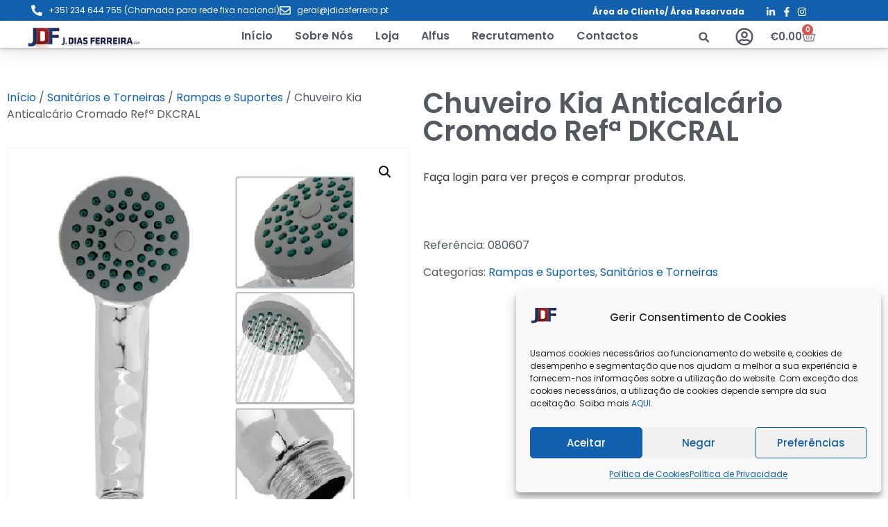

--- FILE ---
content_type: text/html; charset=UTF-8
request_url: https://jdiasferreira.pt/produto/chuveiro-kia-anticalcario-cromado-refa-dkcral
body_size: 37302
content:
<!doctype html>
<html lang="pt-PT">
<head>
	<meta charset="UTF-8">
	<meta name="viewport" content="width=device-width, initial-scale=1">
	<link rel="profile" href="https://gmpg.org/xfn/11">
	<meta name='robots' content='index, follow, max-image-preview:large, max-snippet:-1, max-video-preview:-1' />
	<style>img:is([sizes="auto" i], [sizes^="auto," i]) { contain-intrinsic-size: 3000px 1500px }</style>
	
	<!-- This site is optimized with the Yoast SEO plugin v26.7 - https://yoast.com/wordpress/plugins/seo/ -->
	<title>Chuveiro Kia Anticalcário Cromado Refª DKCRAL - J. Dias Ferreira</title>
	<link rel="canonical" href="https://jdiasferreira.pt/produto/chuveiro-kia-anticalcario-cromado-refa-dkcral" />
	<meta property="og:locale" content="pt_PT" />
	<meta property="og:type" content="article" />
	<meta property="og:title" content="Chuveiro Kia Anticalcário Cromado Refª DKCRAL - J. Dias Ferreira" />
	<meta property="og:description" content="Chuveiro Kia Anticalcário Cromado Descrição / Caracteristicas: * Chuveiro cromado com sistema anti-calcário." />
	<meta property="og:url" content="https://jdiasferreira.pt/produto/chuveiro-kia-anticalcario-cromado-refa-dkcral" />
	<meta property="og:site_name" content="J. Dias Ferreira" />
	<meta property="article:publisher" content="https://www.facebook.com/jdiasferreiralda/" />
	<meta property="article:modified_time" content="2026-01-26T12:07:10+00:00" />
	<meta property="og:image" content="https://jdiasferreira.pt/wp-content/uploads/2024/02/080607.jpg" />
	<meta property="og:image:width" content="600" />
	<meta property="og:image:height" content="600" />
	<meta property="og:image:type" content="image/jpeg" />
	<meta name="twitter:card" content="summary_large_image" />
	<script type="application/ld+json" class="yoast-schema-graph">{"@context":"https://schema.org","@graph":[{"@type":"WebPage","@id":"https://jdiasferreira.pt/produto/chuveiro-kia-anticalcario-cromado-refa-dkcral","url":"https://jdiasferreira.pt/produto/chuveiro-kia-anticalcario-cromado-refa-dkcral","name":"Chuveiro Kia Anticalcário Cromado Refª DKCRAL - J. Dias Ferreira","isPartOf":{"@id":"https://jdiasferreira.pt/#website"},"primaryImageOfPage":{"@id":"https://jdiasferreira.pt/produto/chuveiro-kia-anticalcario-cromado-refa-dkcral#primaryimage"},"image":{"@id":"https://jdiasferreira.pt/produto/chuveiro-kia-anticalcario-cromado-refa-dkcral#primaryimage"},"thumbnailUrl":"https://jdiasferreira.pt/wp-content/uploads/2024/02/080607.jpg","datePublished":"2023-06-01T20:01:39+00:00","dateModified":"2026-01-26T12:07:10+00:00","breadcrumb":{"@id":"https://jdiasferreira.pt/produto/chuveiro-kia-anticalcario-cromado-refa-dkcral#breadcrumb"},"inLanguage":"pt-PT","potentialAction":[{"@type":"ReadAction","target":["https://jdiasferreira.pt/produto/chuveiro-kia-anticalcario-cromado-refa-dkcral"]}]},{"@type":"ImageObject","inLanguage":"pt-PT","@id":"https://jdiasferreira.pt/produto/chuveiro-kia-anticalcario-cromado-refa-dkcral#primaryimage","url":"https://jdiasferreira.pt/wp-content/uploads/2024/02/080607.jpg","contentUrl":"https://jdiasferreira.pt/wp-content/uploads/2024/02/080607.jpg","width":600,"height":600},{"@type":"BreadcrumbList","@id":"https://jdiasferreira.pt/produto/chuveiro-kia-anticalcario-cromado-refa-dkcral#breadcrumb","itemListElement":[{"@type":"ListItem","position":1,"name":"Produtos","item":"https://jdiasferreira.pt/shop"},{"@type":"ListItem","position":2,"name":"Chuveiro Kia Anticalcário Cromado Refª DKCRAL"}]},{"@type":"WebSite","@id":"https://jdiasferreira.pt/#website","url":"https://jdiasferreira.pt/","name":"J. Dias Ferreira","description":"Armazenistas e Importadores","publisher":{"@id":"https://jdiasferreira.pt/#organization"},"potentialAction":[{"@type":"SearchAction","target":{"@type":"EntryPoint","urlTemplate":"https://jdiasferreira.pt/?s={search_term_string}"},"query-input":{"@type":"PropertyValueSpecification","valueRequired":true,"valueName":"search_term_string"}}],"inLanguage":"pt-PT"},{"@type":"Organization","@id":"https://jdiasferreira.pt/#organization","name":"J. Dias Ferreira","url":"https://jdiasferreira.pt/","logo":{"@type":"ImageObject","inLanguage":"pt-PT","@id":"https://jdiasferreira.pt/#/schema/logo/image/","url":"https://jdiasferreira.pt/wp-content/uploads/2021/07/logo-jdf.png","contentUrl":"https://jdiasferreira.pt/wp-content/uploads/2021/07/logo-jdf.png","width":226,"height":45,"caption":"J. Dias Ferreira"},"image":{"@id":"https://jdiasferreira.pt/#/schema/logo/image/"},"sameAs":["https://www.facebook.com/jdiasferreiralda/"]}]}</script>
	<!-- / Yoast SEO plugin. -->


<link rel="alternate" type="application/rss+xml" title="J. Dias Ferreira &raquo; Feed" href="https://jdiasferreira.pt/feed" />
<link rel="alternate" type="application/rss+xml" title="J. Dias Ferreira &raquo; Feed de comentários" href="https://jdiasferreira.pt/comments/feed" />
<script>
window._wpemojiSettings = {"baseUrl":"https:\/\/s.w.org\/images\/core\/emoji\/16.0.1\/72x72\/","ext":".png","svgUrl":"https:\/\/s.w.org\/images\/core\/emoji\/16.0.1\/svg\/","svgExt":".svg","source":{"concatemoji":"https:\/\/jdiasferreira.pt\/wp-includes\/js\/wp-emoji-release.min.js?ver=6.8.3"}};
/*! This file is auto-generated */
!function(s,n){var o,i,e;function c(e){try{var t={supportTests:e,timestamp:(new Date).valueOf()};sessionStorage.setItem(o,JSON.stringify(t))}catch(e){}}function p(e,t,n){e.clearRect(0,0,e.canvas.width,e.canvas.height),e.fillText(t,0,0);var t=new Uint32Array(e.getImageData(0,0,e.canvas.width,e.canvas.height).data),a=(e.clearRect(0,0,e.canvas.width,e.canvas.height),e.fillText(n,0,0),new Uint32Array(e.getImageData(0,0,e.canvas.width,e.canvas.height).data));return t.every(function(e,t){return e===a[t]})}function u(e,t){e.clearRect(0,0,e.canvas.width,e.canvas.height),e.fillText(t,0,0);for(var n=e.getImageData(16,16,1,1),a=0;a<n.data.length;a++)if(0!==n.data[a])return!1;return!0}function f(e,t,n,a){switch(t){case"flag":return n(e,"\ud83c\udff3\ufe0f\u200d\u26a7\ufe0f","\ud83c\udff3\ufe0f\u200b\u26a7\ufe0f")?!1:!n(e,"\ud83c\udde8\ud83c\uddf6","\ud83c\udde8\u200b\ud83c\uddf6")&&!n(e,"\ud83c\udff4\udb40\udc67\udb40\udc62\udb40\udc65\udb40\udc6e\udb40\udc67\udb40\udc7f","\ud83c\udff4\u200b\udb40\udc67\u200b\udb40\udc62\u200b\udb40\udc65\u200b\udb40\udc6e\u200b\udb40\udc67\u200b\udb40\udc7f");case"emoji":return!a(e,"\ud83e\udedf")}return!1}function g(e,t,n,a){var r="undefined"!=typeof WorkerGlobalScope&&self instanceof WorkerGlobalScope?new OffscreenCanvas(300,150):s.createElement("canvas"),o=r.getContext("2d",{willReadFrequently:!0}),i=(o.textBaseline="top",o.font="600 32px Arial",{});return e.forEach(function(e){i[e]=t(o,e,n,a)}),i}function t(e){var t=s.createElement("script");t.src=e,t.defer=!0,s.head.appendChild(t)}"undefined"!=typeof Promise&&(o="wpEmojiSettingsSupports",i=["flag","emoji"],n.supports={everything:!0,everythingExceptFlag:!0},e=new Promise(function(e){s.addEventListener("DOMContentLoaded",e,{once:!0})}),new Promise(function(t){var n=function(){try{var e=JSON.parse(sessionStorage.getItem(o));if("object"==typeof e&&"number"==typeof e.timestamp&&(new Date).valueOf()<e.timestamp+604800&&"object"==typeof e.supportTests)return e.supportTests}catch(e){}return null}();if(!n){if("undefined"!=typeof Worker&&"undefined"!=typeof OffscreenCanvas&&"undefined"!=typeof URL&&URL.createObjectURL&&"undefined"!=typeof Blob)try{var e="postMessage("+g.toString()+"("+[JSON.stringify(i),f.toString(),p.toString(),u.toString()].join(",")+"));",a=new Blob([e],{type:"text/javascript"}),r=new Worker(URL.createObjectURL(a),{name:"wpTestEmojiSupports"});return void(r.onmessage=function(e){c(n=e.data),r.terminate(),t(n)})}catch(e){}c(n=g(i,f,p,u))}t(n)}).then(function(e){for(var t in e)n.supports[t]=e[t],n.supports.everything=n.supports.everything&&n.supports[t],"flag"!==t&&(n.supports.everythingExceptFlag=n.supports.everythingExceptFlag&&n.supports[t]);n.supports.everythingExceptFlag=n.supports.everythingExceptFlag&&!n.supports.flag,n.DOMReady=!1,n.readyCallback=function(){n.DOMReady=!0}}).then(function(){return e}).then(function(){var e;n.supports.everything||(n.readyCallback(),(e=n.source||{}).concatemoji?t(e.concatemoji):e.wpemoji&&e.twemoji&&(t(e.twemoji),t(e.wpemoji)))}))}((window,document),window._wpemojiSettings);
</script>
<link rel='stylesheet' id='hello-elementor-theme-style-css' href='https://jdiasferreira.pt/wp-content/themes/hello-elementor/assets/css/theme.css?ver=3.4.5' media='all' />
<link rel='stylesheet' id='jet-menu-hello-css' href='https://jdiasferreira.pt/wp-content/plugins/jet-menu/integration/themes/hello-elementor/assets/css/style.css?ver=2.4.18' media='all' />
<style id='wp-emoji-styles-inline-css'>

	img.wp-smiley, img.emoji {
		display: inline !important;
		border: none !important;
		box-shadow: none !important;
		height: 1em !important;
		width: 1em !important;
		margin: 0 0.07em !important;
		vertical-align: -0.1em !important;
		background: none !important;
		padding: 0 !important;
	}
</style>
<link rel='stylesheet' id='wp-block-library-css' href='https://jdiasferreira.pt/wp-includes/css/dist/block-library/style.min.css?ver=6.8.3' media='all' />
<style id='global-styles-inline-css'>
:root{--wp--preset--aspect-ratio--square: 1;--wp--preset--aspect-ratio--4-3: 4/3;--wp--preset--aspect-ratio--3-4: 3/4;--wp--preset--aspect-ratio--3-2: 3/2;--wp--preset--aspect-ratio--2-3: 2/3;--wp--preset--aspect-ratio--16-9: 16/9;--wp--preset--aspect-ratio--9-16: 9/16;--wp--preset--color--black: #000000;--wp--preset--color--cyan-bluish-gray: #abb8c3;--wp--preset--color--white: #ffffff;--wp--preset--color--pale-pink: #f78da7;--wp--preset--color--vivid-red: #cf2e2e;--wp--preset--color--luminous-vivid-orange: #ff6900;--wp--preset--color--luminous-vivid-amber: #fcb900;--wp--preset--color--light-green-cyan: #7bdcb5;--wp--preset--color--vivid-green-cyan: #00d084;--wp--preset--color--pale-cyan-blue: #8ed1fc;--wp--preset--color--vivid-cyan-blue: #0693e3;--wp--preset--color--vivid-purple: #9b51e0;--wp--preset--gradient--vivid-cyan-blue-to-vivid-purple: linear-gradient(135deg,rgba(6,147,227,1) 0%,rgb(155,81,224) 100%);--wp--preset--gradient--light-green-cyan-to-vivid-green-cyan: linear-gradient(135deg,rgb(122,220,180) 0%,rgb(0,208,130) 100%);--wp--preset--gradient--luminous-vivid-amber-to-luminous-vivid-orange: linear-gradient(135deg,rgba(252,185,0,1) 0%,rgba(255,105,0,1) 100%);--wp--preset--gradient--luminous-vivid-orange-to-vivid-red: linear-gradient(135deg,rgba(255,105,0,1) 0%,rgb(207,46,46) 100%);--wp--preset--gradient--very-light-gray-to-cyan-bluish-gray: linear-gradient(135deg,rgb(238,238,238) 0%,rgb(169,184,195) 100%);--wp--preset--gradient--cool-to-warm-spectrum: linear-gradient(135deg,rgb(74,234,220) 0%,rgb(151,120,209) 20%,rgb(207,42,186) 40%,rgb(238,44,130) 60%,rgb(251,105,98) 80%,rgb(254,248,76) 100%);--wp--preset--gradient--blush-light-purple: linear-gradient(135deg,rgb(255,206,236) 0%,rgb(152,150,240) 100%);--wp--preset--gradient--blush-bordeaux: linear-gradient(135deg,rgb(254,205,165) 0%,rgb(254,45,45) 50%,rgb(107,0,62) 100%);--wp--preset--gradient--luminous-dusk: linear-gradient(135deg,rgb(255,203,112) 0%,rgb(199,81,192) 50%,rgb(65,88,208) 100%);--wp--preset--gradient--pale-ocean: linear-gradient(135deg,rgb(255,245,203) 0%,rgb(182,227,212) 50%,rgb(51,167,181) 100%);--wp--preset--gradient--electric-grass: linear-gradient(135deg,rgb(202,248,128) 0%,rgb(113,206,126) 100%);--wp--preset--gradient--midnight: linear-gradient(135deg,rgb(2,3,129) 0%,rgb(40,116,252) 100%);--wp--preset--font-size--small: 13px;--wp--preset--font-size--medium: 20px;--wp--preset--font-size--large: 36px;--wp--preset--font-size--x-large: 42px;--wp--preset--spacing--20: 0.44rem;--wp--preset--spacing--30: 0.67rem;--wp--preset--spacing--40: 1rem;--wp--preset--spacing--50: 1.5rem;--wp--preset--spacing--60: 2.25rem;--wp--preset--spacing--70: 3.38rem;--wp--preset--spacing--80: 5.06rem;--wp--preset--shadow--natural: 6px 6px 9px rgba(0, 0, 0, 0.2);--wp--preset--shadow--deep: 12px 12px 50px rgba(0, 0, 0, 0.4);--wp--preset--shadow--sharp: 6px 6px 0px rgba(0, 0, 0, 0.2);--wp--preset--shadow--outlined: 6px 6px 0px -3px rgba(255, 255, 255, 1), 6px 6px rgba(0, 0, 0, 1);--wp--preset--shadow--crisp: 6px 6px 0px rgba(0, 0, 0, 1);}:root { --wp--style--global--content-size: 800px;--wp--style--global--wide-size: 1200px; }:where(body) { margin: 0; }.wp-site-blocks > .alignleft { float: left; margin-right: 2em; }.wp-site-blocks > .alignright { float: right; margin-left: 2em; }.wp-site-blocks > .aligncenter { justify-content: center; margin-left: auto; margin-right: auto; }:where(.wp-site-blocks) > * { margin-block-start: 24px; margin-block-end: 0; }:where(.wp-site-blocks) > :first-child { margin-block-start: 0; }:where(.wp-site-blocks) > :last-child { margin-block-end: 0; }:root { --wp--style--block-gap: 24px; }:root :where(.is-layout-flow) > :first-child{margin-block-start: 0;}:root :where(.is-layout-flow) > :last-child{margin-block-end: 0;}:root :where(.is-layout-flow) > *{margin-block-start: 24px;margin-block-end: 0;}:root :where(.is-layout-constrained) > :first-child{margin-block-start: 0;}:root :where(.is-layout-constrained) > :last-child{margin-block-end: 0;}:root :where(.is-layout-constrained) > *{margin-block-start: 24px;margin-block-end: 0;}:root :where(.is-layout-flex){gap: 24px;}:root :where(.is-layout-grid){gap: 24px;}.is-layout-flow > .alignleft{float: left;margin-inline-start: 0;margin-inline-end: 2em;}.is-layout-flow > .alignright{float: right;margin-inline-start: 2em;margin-inline-end: 0;}.is-layout-flow > .aligncenter{margin-left: auto !important;margin-right: auto !important;}.is-layout-constrained > .alignleft{float: left;margin-inline-start: 0;margin-inline-end: 2em;}.is-layout-constrained > .alignright{float: right;margin-inline-start: 2em;margin-inline-end: 0;}.is-layout-constrained > .aligncenter{margin-left: auto !important;margin-right: auto !important;}.is-layout-constrained > :where(:not(.alignleft):not(.alignright):not(.alignfull)){max-width: var(--wp--style--global--content-size);margin-left: auto !important;margin-right: auto !important;}.is-layout-constrained > .alignwide{max-width: var(--wp--style--global--wide-size);}body .is-layout-flex{display: flex;}.is-layout-flex{flex-wrap: wrap;align-items: center;}.is-layout-flex > :is(*, div){margin: 0;}body .is-layout-grid{display: grid;}.is-layout-grid > :is(*, div){margin: 0;}body{padding-top: 0px;padding-right: 0px;padding-bottom: 0px;padding-left: 0px;}a:where(:not(.wp-element-button)){text-decoration: underline;}:root :where(.wp-element-button, .wp-block-button__link){background-color: #32373c;border-width: 0;color: #fff;font-family: inherit;font-size: inherit;line-height: inherit;padding: calc(0.667em + 2px) calc(1.333em + 2px);text-decoration: none;}.has-black-color{color: var(--wp--preset--color--black) !important;}.has-cyan-bluish-gray-color{color: var(--wp--preset--color--cyan-bluish-gray) !important;}.has-white-color{color: var(--wp--preset--color--white) !important;}.has-pale-pink-color{color: var(--wp--preset--color--pale-pink) !important;}.has-vivid-red-color{color: var(--wp--preset--color--vivid-red) !important;}.has-luminous-vivid-orange-color{color: var(--wp--preset--color--luminous-vivid-orange) !important;}.has-luminous-vivid-amber-color{color: var(--wp--preset--color--luminous-vivid-amber) !important;}.has-light-green-cyan-color{color: var(--wp--preset--color--light-green-cyan) !important;}.has-vivid-green-cyan-color{color: var(--wp--preset--color--vivid-green-cyan) !important;}.has-pale-cyan-blue-color{color: var(--wp--preset--color--pale-cyan-blue) !important;}.has-vivid-cyan-blue-color{color: var(--wp--preset--color--vivid-cyan-blue) !important;}.has-vivid-purple-color{color: var(--wp--preset--color--vivid-purple) !important;}.has-black-background-color{background-color: var(--wp--preset--color--black) !important;}.has-cyan-bluish-gray-background-color{background-color: var(--wp--preset--color--cyan-bluish-gray) !important;}.has-white-background-color{background-color: var(--wp--preset--color--white) !important;}.has-pale-pink-background-color{background-color: var(--wp--preset--color--pale-pink) !important;}.has-vivid-red-background-color{background-color: var(--wp--preset--color--vivid-red) !important;}.has-luminous-vivid-orange-background-color{background-color: var(--wp--preset--color--luminous-vivid-orange) !important;}.has-luminous-vivid-amber-background-color{background-color: var(--wp--preset--color--luminous-vivid-amber) !important;}.has-light-green-cyan-background-color{background-color: var(--wp--preset--color--light-green-cyan) !important;}.has-vivid-green-cyan-background-color{background-color: var(--wp--preset--color--vivid-green-cyan) !important;}.has-pale-cyan-blue-background-color{background-color: var(--wp--preset--color--pale-cyan-blue) !important;}.has-vivid-cyan-blue-background-color{background-color: var(--wp--preset--color--vivid-cyan-blue) !important;}.has-vivid-purple-background-color{background-color: var(--wp--preset--color--vivid-purple) !important;}.has-black-border-color{border-color: var(--wp--preset--color--black) !important;}.has-cyan-bluish-gray-border-color{border-color: var(--wp--preset--color--cyan-bluish-gray) !important;}.has-white-border-color{border-color: var(--wp--preset--color--white) !important;}.has-pale-pink-border-color{border-color: var(--wp--preset--color--pale-pink) !important;}.has-vivid-red-border-color{border-color: var(--wp--preset--color--vivid-red) !important;}.has-luminous-vivid-orange-border-color{border-color: var(--wp--preset--color--luminous-vivid-orange) !important;}.has-luminous-vivid-amber-border-color{border-color: var(--wp--preset--color--luminous-vivid-amber) !important;}.has-light-green-cyan-border-color{border-color: var(--wp--preset--color--light-green-cyan) !important;}.has-vivid-green-cyan-border-color{border-color: var(--wp--preset--color--vivid-green-cyan) !important;}.has-pale-cyan-blue-border-color{border-color: var(--wp--preset--color--pale-cyan-blue) !important;}.has-vivid-cyan-blue-border-color{border-color: var(--wp--preset--color--vivid-cyan-blue) !important;}.has-vivid-purple-border-color{border-color: var(--wp--preset--color--vivid-purple) !important;}.has-vivid-cyan-blue-to-vivid-purple-gradient-background{background: var(--wp--preset--gradient--vivid-cyan-blue-to-vivid-purple) !important;}.has-light-green-cyan-to-vivid-green-cyan-gradient-background{background: var(--wp--preset--gradient--light-green-cyan-to-vivid-green-cyan) !important;}.has-luminous-vivid-amber-to-luminous-vivid-orange-gradient-background{background: var(--wp--preset--gradient--luminous-vivid-amber-to-luminous-vivid-orange) !important;}.has-luminous-vivid-orange-to-vivid-red-gradient-background{background: var(--wp--preset--gradient--luminous-vivid-orange-to-vivid-red) !important;}.has-very-light-gray-to-cyan-bluish-gray-gradient-background{background: var(--wp--preset--gradient--very-light-gray-to-cyan-bluish-gray) !important;}.has-cool-to-warm-spectrum-gradient-background{background: var(--wp--preset--gradient--cool-to-warm-spectrum) !important;}.has-blush-light-purple-gradient-background{background: var(--wp--preset--gradient--blush-light-purple) !important;}.has-blush-bordeaux-gradient-background{background: var(--wp--preset--gradient--blush-bordeaux) !important;}.has-luminous-dusk-gradient-background{background: var(--wp--preset--gradient--luminous-dusk) !important;}.has-pale-ocean-gradient-background{background: var(--wp--preset--gradient--pale-ocean) !important;}.has-electric-grass-gradient-background{background: var(--wp--preset--gradient--electric-grass) !important;}.has-midnight-gradient-background{background: var(--wp--preset--gradient--midnight) !important;}.has-small-font-size{font-size: var(--wp--preset--font-size--small) !important;}.has-medium-font-size{font-size: var(--wp--preset--font-size--medium) !important;}.has-large-font-size{font-size: var(--wp--preset--font-size--large) !important;}.has-x-large-font-size{font-size: var(--wp--preset--font-size--x-large) !important;}
:root :where(.wp-block-pullquote){font-size: 1.5em;line-height: 1.6;}
</style>
<link rel='stylesheet' id='photoswipe-css' href='https://jdiasferreira.pt/wp-content/plugins/woocommerce/assets/css/photoswipe/photoswipe.min.css?ver=10.4.3' media='all' />
<link rel='stylesheet' id='photoswipe-default-skin-css' href='https://jdiasferreira.pt/wp-content/plugins/woocommerce/assets/css/photoswipe/default-skin/default-skin.min.css?ver=10.4.3' media='all' />
<link rel='stylesheet' id='woocommerce-layout-css' href='https://jdiasferreira.pt/wp-content/plugins/woocommerce/assets/css/woocommerce-layout.css?ver=10.4.3' media='all' />
<link rel='stylesheet' id='woocommerce-smallscreen-css' href='https://jdiasferreira.pt/wp-content/plugins/woocommerce/assets/css/woocommerce-smallscreen.css?ver=10.4.3' media='only screen and (max-width: 768px)' />
<link rel='stylesheet' id='woocommerce-general-css' href='https://jdiasferreira.pt/wp-content/plugins/woocommerce/assets/css/woocommerce.css?ver=10.4.3' media='all' />
<style id='woocommerce-inline-inline-css'>
.woocommerce form .form-row .required { visibility: visible; }
</style>
<link rel='stylesheet' id='wt-woocommerce-related-products-css' href='https://jdiasferreira.pt/wp-content/plugins/wt-woocommerce-related-products/public/css/custom-related-products-public.css?ver=1.7.6' media='all' />
<link rel='stylesheet' id='carousel-css-css' href='https://jdiasferreira.pt/wp-content/plugins/wt-woocommerce-related-products/public/css/owl.carousel.min.css?ver=1.7.6' media='all' />
<link rel='stylesheet' id='carousel-theme-css-css' href='https://jdiasferreira.pt/wp-content/plugins/wt-woocommerce-related-products/public/css/owl.theme.default.min.css?ver=1.7.6' media='all' />
<link rel='stylesheet' id='aws-style-css' href='https://jdiasferreira.pt/wp-content/plugins/advanced-woo-search/assets/css/common.min.css?ver=3.51' media='all' />
<link rel='stylesheet' id='cmplz-general-css' href='https://jdiasferreira.pt/wp-content/plugins/complianz-gdpr/assets/css/cookieblocker.min.css?ver=1768348748' media='all' />
<link rel='stylesheet' id='hello-elementor-css' href='https://jdiasferreira.pt/wp-content/themes/hello-elementor/assets/css/reset.css?ver=3.4.5' media='all' />
<link rel='stylesheet' id='hello-elementor-header-footer-css' href='https://jdiasferreira.pt/wp-content/themes/hello-elementor/assets/css/header-footer.css?ver=3.4.5' media='all' />
<link rel='stylesheet' id='elementor-frontend-css' href='https://jdiasferreira.pt/wp-content/uploads/elementor/css/custom-frontend.min.css?ver=1768349785' media='all' />
<link rel='stylesheet' id='elementor-post-7-css' href='https://jdiasferreira.pt/wp-content/uploads/elementor/css/post-7.css?ver=1768349785' media='all' />
<link rel='stylesheet' id='jet-menu-public-styles-css' href='https://jdiasferreira.pt/wp-content/plugins/jet-menu/assets/public/css/public.css?ver=2.4.18' media='all' />
<link rel='stylesheet' id='jet-menu-general-css' href='https://jdiasferreira.pt/wp-content/uploads/jet-menu/jet-menu-general.css?ver=1713277066' media='all' />
<link rel='stylesheet' id='widget-icon-list-css' href='https://jdiasferreira.pt/wp-content/uploads/elementor/css/custom-widget-icon-list.min.css?ver=1768349785' media='all' />
<link rel='stylesheet' id='widget-image-css' href='https://jdiasferreira.pt/wp-content/plugins/elementor/assets/css/widget-image.min.css?ver=3.34.1' media='all' />
<link rel='stylesheet' id='widget-search-form-css' href='https://jdiasferreira.pt/wp-content/plugins/elementor-pro/assets/css/widget-search-form.min.css?ver=3.34.0' media='all' />
<link rel='stylesheet' id='widget-woocommerce-menu-cart-css' href='https://jdiasferreira.pt/wp-content/uploads/elementor/css/custom-pro-widget-woocommerce-menu-cart.min.css?ver=1768349785' media='all' />
<link rel='stylesheet' id='e-sticky-css' href='https://jdiasferreira.pt/wp-content/plugins/elementor-pro/assets/css/modules/sticky.min.css?ver=3.34.0' media='all' />
<link rel='stylesheet' id='widget-heading-css' href='https://jdiasferreira.pt/wp-content/plugins/elementor/assets/css/widget-heading.min.css?ver=3.34.1' media='all' />
<link rel='stylesheet' id='widget-form-css' href='https://jdiasferreira.pt/wp-content/plugins/elementor-pro/assets/css/widget-form.min.css?ver=3.34.0' media='all' />
<link rel='stylesheet' id='widget-divider-css' href='https://jdiasferreira.pt/wp-content/plugins/elementor/assets/css/widget-divider.min.css?ver=3.34.1' media='all' />
<link rel='stylesheet' id='widget-nav-menu-css' href='https://jdiasferreira.pt/wp-content/uploads/elementor/css/custom-pro-widget-nav-menu.min.css?ver=1768349785' media='all' />
<link rel='stylesheet' id='widget-social-icons-css' href='https://jdiasferreira.pt/wp-content/plugins/elementor/assets/css/widget-social-icons.min.css?ver=3.34.1' media='all' />
<link rel='stylesheet' id='e-apple-webkit-css' href='https://jdiasferreira.pt/wp-content/uploads/elementor/css/custom-apple-webkit.min.css?ver=1768349785' media='all' />
<link rel='stylesheet' id='widget-woocommerce-product-images-css' href='https://jdiasferreira.pt/wp-content/plugins/elementor-pro/assets/css/widget-woocommerce-product-images.min.css?ver=3.34.0' media='all' />
<link rel='stylesheet' id='widget-woocommerce-product-price-css' href='https://jdiasferreira.pt/wp-content/plugins/elementor-pro/assets/css/widget-woocommerce-product-price.min.css?ver=3.34.0' media='all' />
<link rel='stylesheet' id='widget-woocommerce-product-add-to-cart-css' href='https://jdiasferreira.pt/wp-content/uploads/elementor/css/custom-pro-widget-woocommerce-product-add-to-cart.min.css?ver=1768349785' media='all' />
<link rel='stylesheet' id='widget-woocommerce-product-meta-css' href='https://jdiasferreira.pt/wp-content/plugins/elementor-pro/assets/css/widget-woocommerce-product-meta.min.css?ver=3.34.0' media='all' />
<link rel='stylesheet' id='widget-woocommerce-product-data-tabs-css' href='https://jdiasferreira.pt/wp-content/plugins/elementor-pro/assets/css/widget-woocommerce-product-data-tabs.min.css?ver=3.34.0' media='all' />
<link rel='stylesheet' id='widget-woocommerce-products-css' href='https://jdiasferreira.pt/wp-content/plugins/elementor-pro/assets/css/widget-woocommerce-products.min.css?ver=3.34.0' media='all' />
<link rel='stylesheet' id='e-animation-fadeIn-css' href='https://jdiasferreira.pt/wp-content/plugins/elementor/assets/lib/animations/styles/fadeIn.min.css?ver=3.34.1' media='all' />
<link rel='stylesheet' id='e-motion-fx-css' href='https://jdiasferreira.pt/wp-content/plugins/elementor-pro/assets/css/modules/motion-fx.min.css?ver=3.34.0' media='all' />
<link rel='stylesheet' id='elementor-post-77211-css' href='https://jdiasferreira.pt/wp-content/uploads/elementor/css/post-77211.css?ver=1768349785' media='all' />
<link rel='stylesheet' id='elementor-post-61-css' href='https://jdiasferreira.pt/wp-content/uploads/elementor/css/post-61.css?ver=1768349786' media='all' />
<link rel='stylesheet' id='elementor-post-337-css' href='https://jdiasferreira.pt/wp-content/uploads/elementor/css/post-337.css?ver=1768349786' media='all' />
<link rel='stylesheet' id='hello-elementor-child-style-css' href='https://jdiasferreira.pt/wp-content/themes/hello-theme-child-master/style.css?ver=1.0.0' media='all' />
<link rel='stylesheet' id='eael-general-css' href='https://jdiasferreira.pt/wp-content/plugins/essential-addons-for-elementor-lite/assets/front-end/css/view/general.min.css?ver=6.5.7' media='all' />
<link rel='stylesheet' id='elementor-gf-local-poppins-css' href='https://jdiasferreira.pt/wp-content/uploads/elementor/google-fonts/css/poppins.css?ver=1748382343' media='all' />
<link rel='stylesheet' id='elementor-gf-local-montserrat-css' href='https://jdiasferreira.pt/wp-content/uploads/elementor/google-fonts/css/montserrat.css?ver=1748382346' media='all' />
<script src="https://jdiasferreira.pt/wp-includes/js/jquery/jquery.min.js?ver=3.7.1" id="jquery-core-js"></script>
<script src="https://jdiasferreira.pt/wp-includes/js/jquery/jquery-migrate.min.js?ver=3.4.1" id="jquery-migrate-js"></script>
<script src="https://jdiasferreira.pt/wp-content/plugins/woocommerce/assets/js/jquery-blockui/jquery.blockUI.min.js?ver=2.7.0-wc.10.4.3" id="wc-jquery-blockui-js" defer data-wp-strategy="defer"></script>
<script id="wc-add-to-cart-js-extra">
var wc_add_to_cart_params = {"ajax_url":"\/wp-admin\/admin-ajax.php","wc_ajax_url":"\/?wc-ajax=%%endpoint%%","i18n_view_cart":"Ver carrinho","cart_url":"https:\/\/jdiasferreira.pt\/carrinho","is_cart":"","cart_redirect_after_add":"no"};
</script>
<script src="https://jdiasferreira.pt/wp-content/plugins/woocommerce/assets/js/frontend/add-to-cart.min.js?ver=10.4.3" id="wc-add-to-cart-js" defer data-wp-strategy="defer"></script>
<script src="https://jdiasferreira.pt/wp-content/plugins/woocommerce/assets/js/zoom/jquery.zoom.min.js?ver=1.7.21-wc.10.4.3" id="wc-zoom-js" defer data-wp-strategy="defer"></script>
<script src="https://jdiasferreira.pt/wp-content/plugins/woocommerce/assets/js/flexslider/jquery.flexslider.min.js?ver=2.7.2-wc.10.4.3" id="wc-flexslider-js" defer data-wp-strategy="defer"></script>
<script src="https://jdiasferreira.pt/wp-content/plugins/woocommerce/assets/js/photoswipe/photoswipe.min.js?ver=4.1.1-wc.10.4.3" id="wc-photoswipe-js" defer data-wp-strategy="defer"></script>
<script src="https://jdiasferreira.pt/wp-content/plugins/woocommerce/assets/js/photoswipe/photoswipe-ui-default.min.js?ver=4.1.1-wc.10.4.3" id="wc-photoswipe-ui-default-js" defer data-wp-strategy="defer"></script>
<script id="wc-single-product-js-extra">
var wc_single_product_params = {"i18n_required_rating_text":"Seleccione uma classifica\u00e7\u00e3o","i18n_rating_options":["1 of 5 stars","2 of 5 stars","3 of 5 stars","4 of 5 stars","5 of 5 stars"],"i18n_product_gallery_trigger_text":"View full-screen image gallery","review_rating_required":"yes","flexslider":{"rtl":false,"animation":"slide","smoothHeight":true,"directionNav":false,"controlNav":"thumbnails","slideshow":false,"animationSpeed":500,"animationLoop":false,"allowOneSlide":false},"zoom_enabled":"1","zoom_options":[],"photoswipe_enabled":"1","photoswipe_options":{"shareEl":false,"closeOnScroll":false,"history":false,"hideAnimationDuration":0,"showAnimationDuration":0},"flexslider_enabled":"1"};
</script>
<script src="https://jdiasferreira.pt/wp-content/plugins/woocommerce/assets/js/frontend/single-product.min.js?ver=10.4.3" id="wc-single-product-js" defer data-wp-strategy="defer"></script>
<script src="https://jdiasferreira.pt/wp-content/plugins/woocommerce/assets/js/js-cookie/js.cookie.min.js?ver=2.1.4-wc.10.4.3" id="wc-js-cookie-js" defer data-wp-strategy="defer"></script>
<script id="woocommerce-js-extra">
var woocommerce_params = {"ajax_url":"\/wp-admin\/admin-ajax.php","wc_ajax_url":"\/?wc-ajax=%%endpoint%%","i18n_password_show":"Show password","i18n_password_hide":"Hide password"};
</script>
<script src="https://jdiasferreira.pt/wp-content/plugins/woocommerce/assets/js/frontend/woocommerce.min.js?ver=10.4.3" id="woocommerce-js" defer data-wp-strategy="defer"></script>
<script src="https://jdiasferreira.pt/wp-content/plugins/wt-woocommerce-related-products/public/js/custom-related-products-public.js?ver=1.7.6" id="wt-woocommerce-related-products-js"></script>
<script src="https://jdiasferreira.pt/wp-content/plugins/wt-woocommerce-related-products/public/js/wt_owl_carousel.js?ver=1.7.6" id="wt-owl-js-js"></script>
<link rel="https://api.w.org/" href="https://jdiasferreira.pt/wp-json/" /><link rel="alternate" title="JSON" type="application/json" href="https://jdiasferreira.pt/wp-json/wp/v2/product/43317" /><link rel="EditURI" type="application/rsd+xml" title="RSD" href="https://jdiasferreira.pt/xmlrpc.php?rsd" />
<meta name="generator" content="WordPress 6.8.3" />
<meta name="generator" content="WooCommerce 10.4.3" />
<link rel='shortlink' href='https://jdiasferreira.pt/?p=43317' />
<link rel="alternate" title="oEmbed (JSON)" type="application/json+oembed" href="https://jdiasferreira.pt/wp-json/oembed/1.0/embed?url=https%3A%2F%2Fjdiasferreira.pt%2Fproduto%2Fchuveiro-kia-anticalcario-cromado-refa-dkcral" />
<link rel="alternate" title="oEmbed (XML)" type="text/xml+oembed" href="https://jdiasferreira.pt/wp-json/oembed/1.0/embed?url=https%3A%2F%2Fjdiasferreira.pt%2Fproduto%2Fchuveiro-kia-anticalcario-cromado-refa-dkcral&#038;format=xml" />
			<style>.cmplz-hidden {
					display: none !important;
				}</style>	<noscript><style>.woocommerce-product-gallery{ opacity: 1 !important; }</style></noscript>
	<meta name="generator" content="Elementor 3.34.1; features: e_font_icon_svg, additional_custom_breakpoints; settings: css_print_method-external, google_font-enabled, font_display-auto">
<!-- Google Tag Manager -->
<script>(function(w,d,s,l,i){w[l]=w[l]||[];w[l].push({'gtm.start':
new Date().getTime(),event:'gtm.js'});var f=d.getElementsByTagName(s)[0],
j=d.createElement(s),dl=l!='dataLayer'?'&l='+l:'';j.async=true;j.src=
'https://www.googletagmanager.com/gtm.js?id='+i+dl;f.parentNode.insertBefore(j,f);
})(window,document,'script','dataLayer','GTM-NLQ4946D');</script>
<!-- End Google Tag Manager -->
			<style>
				.e-con.e-parent:nth-of-type(n+4):not(.e-lazyloaded):not(.e-no-lazyload),
				.e-con.e-parent:nth-of-type(n+4):not(.e-lazyloaded):not(.e-no-lazyload) * {
					background-image: none !important;
				}
				@media screen and (max-height: 1024px) {
					.e-con.e-parent:nth-of-type(n+3):not(.e-lazyloaded):not(.e-no-lazyload),
					.e-con.e-parent:nth-of-type(n+3):not(.e-lazyloaded):not(.e-no-lazyload) * {
						background-image: none !important;
					}
				}
				@media screen and (max-height: 640px) {
					.e-con.e-parent:nth-of-type(n+2):not(.e-lazyloaded):not(.e-no-lazyload),
					.e-con.e-parent:nth-of-type(n+2):not(.e-lazyloaded):not(.e-no-lazyload) * {
						background-image: none !important;
					}
				}
			</style>
			<link rel="icon" href="https://jdiasferreira.pt/wp-content/uploads/2021/07/favicon-jdf.png" sizes="32x32" />
<link rel="icon" href="https://jdiasferreira.pt/wp-content/uploads/2021/07/favicon-jdf.png" sizes="192x192" />
<link rel="apple-touch-icon" href="https://jdiasferreira.pt/wp-content/uploads/2021/07/favicon-jdf.png" />
<meta name="msapplication-TileImage" content="https://jdiasferreira.pt/wp-content/uploads/2021/07/favicon-jdf.png" />
		<style id="wp-custom-css">
			/****Customizações da Loja****/

/*Estilo Texto Resultados*/
.woocommerce .woocommerce-result-count {
    font-family: 'Poppins';
    color: #54595F;
}

/*Estilo Texto Ordenação*/
.woocommerce .woocommerce-ordering {
 font-family: 'Poppins';   
 color: #54595F;
}

/*Estilo Caixa Ordenação*/
.elementor *, .elementor :after, .elementor :before {
    border-color: #D2D2D245;
}

/*Estilo Texto Categorias Sidebar*/
.categrias_sidebar {
    font-family: 'Quicksand';
    color: #54595F;
}


/****Customizações Single Product****/

/*Short description variação*/
.woocommerce div.product form.cart .woocommerce-variation-description p{
    font-family: 'Poppins';
}

/*Estilo Reset Variations */
.woocommerce div.product form.cart .reset_variations {
    font-family: 'Poppins'
}

/*Peso da Fonte Ref e Cat Single Product */
.elementor-widget-woocommerce-product-meta .detail-label {
font-weight: 400;}



/*Cor Texto Categorias Sidebar*/
a {color: #54595f;}

a:focus, a:hover {color: #1160AE}

body {font-family: 'Poppins'}

/****Customizações Página Carrinho****/

/* Dimensão da Imagem */
#add_payment_method table.cart img, .woocommerce-cart table.cart img, .woocommerce-checkout table.cart img{
    width: 64px;
}

/*Tipo de Letra Carrinho */
#add_payment_method table.cart td, #add_payment_method table.cart th, .woocommerce-cart table.cart td, .woocommerce-cart table.cart th, .woocommerce-checkout table.cart td, .woocommerce-checkout table.cart th {
    font-family: 'Poppins';
}


/*Tipo de letra Total*/
.woocommerce .cart-collaterals .cart_totals, .woocommerce-page .cart-collaterals .cart_totals{
    font-family: 'Poppins';
}

/*cor do botão*/
.woocommerce #respond input#submit.alt, .woocommerce a.button.alt, .woocommerce button.button.alt, .woocommerce input.button.alt{
    background-color: #1160AE;
}

.woocommerce #respond input#submit.alt:hover, .woocommerce a.button.alt:hover, .woocommerce button.button.alt:hover, .woocommerce input.button.alt:hover{
    background-color: #5ba5e5;
}

/****Icone PDF ACF****/

.pdficon .elementor-widget-container {background-image: url(https://upload.wikimedia.org/wikipedia/commons/8/87/PDF_file_icon.svg);
    background-repeat: no-repeat;
    background-attachment: initial;
    background-position: left top;
	background-size: 20px;
padding:10px}

/*PDF1*/
.elementor-337 .elementor-element .elementor-element-40a3656 .elementor-heading-title{
	margin-left: 20px;
}

/*PDF2*/
.elementor-337 .elementor-element .elementor-element-572f1c4 .elementor-heading-title{
	margin-left: 20px;
}

/*PDF2*/
.elementor-337 .elementor-element .elementor-element-4b61382 .elementor-heading-title{
	margin-left: 20px;
}

/* Sidebar Search Field Loja */
.search-loja .widget_product_search {padding:10px}
.search-loja .woocommerce-product-search {background: #eceeef; padding: 10px 0px 0px 0px; height: 50px;    border-radius: 3px;}
.search-loja .fa-search {float: left; width: 15%; margin-top: 8px; color: #a9a9a9;}
.search-loja .search-field {border: none; float: left; height: 30px; width: 100%; background: #eceeef;}
.search-loja .search-field::placeholder {color:#a9a9a9}
.search-loja .search-field:focus-visible{outline: none;}
.search-loja button {display:none}

/* Criar conta estilo */
.woocommerce form .form-row .input-checkbox {position:relative;}


/* Sidebars Height Limit */
.sidebar-column {
	  height: min-content!important;
}


/* Checkout tabela*/
@media only screen and (max-width: 767px) {
	.ea-woo-checkout .woocommerce .ea-woo-checkout-order-review .ea-order-review-table .table-col-1 {
    -ms-flex-preferred-size: 60%;
    flex-basis: 60%;
    max-width: 60%;
}
	.ea-woo-checkout .woocommerce .ea-woo-checkout-order-review .ea-order-review-table .table-col-2 {-ms-flex-preferred-size: 25%;flex-basis: 25%;max-width: 25%;}
	.ea-woo-checkout .woocommerce .ea-woo-checkout-order-review .ea-order-review-table .table-col-3 {margin-right: 10px!important;padding-right:0px!important}
}

/* Correção Carrinho */
.woocommerce #content table.cart td.actions .input-text, .woocommerce table.cart td.actions .input-text, .woocommerce-page #content table.cart td.actions .input-text, .woocommerce-page table.cart td.actions .input-text {
    width: auto!important;
}

/* Esconder Titulo categorias blog na sidebar */
.elementor-widget-wp-widget-categories h5 {display:none}


/* Fix disposição do produtos */
@media only screen and (max-width: 768px) {
.woocommerce ul.products[class*=columns-] li.product, .woocommerce-page ul.products[class*=columns-] li.product {width: 100%;}
}


/*Tamanho do texto search*/
[type="search"] {font-size: 14px;}

/*** Personalizações JDF ***/
.elementor-483 .elementor-element.elementor-global-517.elementor-wc-products ul.products li.product .button {
padding-left: 40px;
padding-right: 40px
}


/* Cor Placehlder Forms*/
input::placeholder, textarea::placeholder {
    color: #pasteyourhexcolorhere !important;
    opacity: 1 !important;
}

.rel-remove .login-para-comprar {display:none!important}


/* Hide Recaptcha Badge */
.grecaptcha-badge {
    display: none;
}

/* Esconder Conta Menu Non Logged Users */
.conta_menu {display: none;}
.logged-in .conta_menu {display: block;}


/* Aumentar largura quantidade carrinho */
.woocommerce .quantity .qty {
    width: 80px !important;
	font-size: 14px !important;
}

		</style>
		</head>
<body data-cmplz=1 class="wp-singular product-template-default single single-product postid-43317 wp-custom-logo wp-embed-responsive wp-theme-hello-elementor wp-child-theme-hello-theme-child-master theme-hello-elementor woocommerce woocommerce-page woocommerce-no-js hello-elementor-default jet-mega-menu-location elementor-default elementor-template-full-width elementor-kit-7 elementor-page-337">

<!-- Google Tag Manager (noscript) -->
<noscript><iframe src="https://www.googletagmanager.com/ns.html?id=GTM-NLQ4946D"
height="0" width="0" style="display:none;visibility:hidden"></iframe></noscript>
<!-- End Google Tag Manager (noscript) -->

<a class="skip-link screen-reader-text" href="#content">Pular para o conteúdo</a>

		<header data-elementor-type="header" data-elementor-id="77211" class="elementor elementor-77211 elementor-location-header" data-elementor-post-type="elementor_library">
					<section class="elementor-section elementor-top-section elementor-element elementor-element-3a7fc2a0 elementor-section-full_width elementor-section-height-default elementor-section-height-default" data-id="3a7fc2a0" data-element_type="section" id="header_pop" data-settings="{&quot;background_background&quot;:&quot;classic&quot;}">
						<div class="elementor-container elementor-column-gap-default">
					<div class="elementor-column elementor-col-100 elementor-top-column elementor-element elementor-element-7b9efa4" data-id="7b9efa4" data-element_type="column" data-settings="{&quot;background_background&quot;:&quot;classic&quot;}">
			<div class="elementor-widget-wrap elementor-element-populated">
						<section class="elementor-section elementor-inner-section elementor-element elementor-element-577d7c7f elementor-reverse-mobile elementor-section-boxed elementor-section-height-default elementor-section-height-default" data-id="577d7c7f" data-element_type="section" data-settings="{&quot;background_background&quot;:&quot;classic&quot;}">
						<div class="elementor-container elementor-column-gap-default">
					<div class="elementor-column elementor-col-50 elementor-inner-column elementor-element elementor-element-723998b4 elementor-hidden-mobile elementor-hidden-tablet elementor-hidden-mobile_extra" data-id="723998b4" data-element_type="column">
			<div class="elementor-widget-wrap elementor-element-populated">
						<div class="elementor-element elementor-element-e98d1a1 elementor-icon-list--layout-inline elementor-align-start elementor-mobile-align-center elementor-list-item-link-full_width elementor-widget elementor-widget-icon-list" data-id="e98d1a1" data-element_type="widget" data-widget_type="icon-list.default">
				<div class="elementor-widget-container">
							<ul class="elementor-icon-list-items elementor-inline-items">
							<li class="elementor-icon-list-item elementor-inline-item">
											<a href="tel:+351%20234%20644%20755">

												<span class="elementor-icon-list-icon">
							<svg aria-hidden="true" class="e-font-icon-svg e-fas-phone-alt" viewBox="0 0 512 512" xmlns="http://www.w3.org/2000/svg"><path d="M497.39 361.8l-112-48a24 24 0 0 0-28 6.9l-49.6 60.6A370.66 370.66 0 0 1 130.6 204.11l60.6-49.6a23.94 23.94 0 0 0 6.9-28l-48-112A24.16 24.16 0 0 0 122.6.61l-104 24A24 24 0 0 0 0 48c0 256.5 207.9 464 464 464a24 24 0 0 0 23.4-18.6l24-104a24.29 24.29 0 0 0-14.01-27.6z"></path></svg>						</span>
										<span class="elementor-icon-list-text">+351 234 644 755 (Chamada para rede fixa nacional)</span>
											</a>
									</li>
								<li class="elementor-icon-list-item elementor-inline-item">
											<a href="mailto:geral@jdiasferreira.pt">

												<span class="elementor-icon-list-icon">
							<svg aria-hidden="true" class="e-font-icon-svg e-far-envelope" viewBox="0 0 512 512" xmlns="http://www.w3.org/2000/svg"><path d="M464 64H48C21.49 64 0 85.49 0 112v288c0 26.51 21.49 48 48 48h416c26.51 0 48-21.49 48-48V112c0-26.51-21.49-48-48-48zm0 48v40.805c-22.422 18.259-58.168 46.651-134.587 106.49-16.841 13.247-50.201 45.072-73.413 44.701-23.208.375-56.579-31.459-73.413-44.701C106.18 199.465 70.425 171.067 48 152.805V112h416zM48 400V214.398c22.914 18.251 55.409 43.862 104.938 82.646 21.857 17.205 60.134 55.186 103.062 54.955 42.717.231 80.509-37.199 103.053-54.947 49.528-38.783 82.032-64.401 104.947-82.653V400H48z"></path></svg>						</span>
										<span class="elementor-icon-list-text">geral@jdiasferreira.pt</span>
											</a>
									</li>
						</ul>
						</div>
				</div>
					</div>
		</div>
				<div class="elementor-column elementor-col-50 elementor-inner-column elementor-element elementor-element-1798912d" data-id="1798912d" data-element_type="column">
			<div class="elementor-widget-wrap elementor-element-populated">
						<div class="elementor-element elementor-element-2df4ba elementor-widget__width-auto elementor-hidden-tablet elementor-hidden-mobile elementor-hidden-mobile_extra elementor-widget elementor-widget-text-editor" data-id="2df4ba" data-element_type="widget" data-widget_type="text-editor.default">
				<div class="elementor-widget-container">
									<p><strong><span style="color: #ffffff"><a style="color: #ffffff" href="https://jdiasferreira.pt/login-registo">Área de Cliente/ Á</a>rea Reservada</span></strong></p>								</div>
				</div>
				<div class="elementor-element elementor-element-2fda3d07 elementor-icon-list--layout-inline elementor-align-end elementor-mobile-align-center elementor-widget__width-auto elementor-list-item-link-full_width elementor-widget elementor-widget-icon-list" data-id="2fda3d07" data-element_type="widget" data-widget_type="icon-list.default">
				<div class="elementor-widget-container">
							<ul class="elementor-icon-list-items elementor-inline-items">
							<li class="elementor-icon-list-item elementor-inline-item">
											<a href="http://linkedin.com/in/j-dias-ferreira-lda-651650286">

												<span class="elementor-icon-list-icon">
							<svg aria-hidden="true" class="e-font-icon-svg e-fab-linkedin-in" viewBox="0 0 448 512" xmlns="http://www.w3.org/2000/svg"><path d="M100.28 448H7.4V148.9h92.88zM53.79 108.1C24.09 108.1 0 83.5 0 53.8a53.79 53.79 0 0 1 107.58 0c0 29.7-24.1 54.3-53.79 54.3zM447.9 448h-92.68V302.4c0-34.7-.7-79.2-48.29-79.2-48.29 0-55.69 37.7-55.69 76.7V448h-92.78V148.9h89.08v40.8h1.3c12.4-23.5 42.69-48.3 87.88-48.3 94 0 111.28 61.9 111.28 142.3V448z"></path></svg>						</span>
										<span class="elementor-icon-list-text"></span>
											</a>
									</li>
								<li class="elementor-icon-list-item elementor-inline-item">
											<a href="https://www.facebook.com/jdiasferreiralda/">

												<span class="elementor-icon-list-icon">
							<svg aria-hidden="true" class="e-font-icon-svg e-fab-facebook-f" viewBox="0 0 320 512" xmlns="http://www.w3.org/2000/svg"><path d="M279.14 288l14.22-92.66h-88.91v-60.13c0-25.35 12.42-50.06 52.24-50.06h40.42V6.26S260.43 0 225.36 0c-73.22 0-121.08 44.38-121.08 124.72v70.62H22.89V288h81.39v224h100.17V288z"></path></svg>						</span>
										<span class="elementor-icon-list-text"></span>
											</a>
									</li>
								<li class="elementor-icon-list-item elementor-inline-item">
											<a href="https://www.instagram.com/jdiasferreiralda95/">

												<span class="elementor-icon-list-icon">
							<svg aria-hidden="true" class="e-font-icon-svg e-fab-instagram" viewBox="0 0 448 512" xmlns="http://www.w3.org/2000/svg"><path d="M224.1 141c-63.6 0-114.9 51.3-114.9 114.9s51.3 114.9 114.9 114.9S339 319.5 339 255.9 287.7 141 224.1 141zm0 189.6c-41.1 0-74.7-33.5-74.7-74.7s33.5-74.7 74.7-74.7 74.7 33.5 74.7 74.7-33.6 74.7-74.7 74.7zm146.4-194.3c0 14.9-12 26.8-26.8 26.8-14.9 0-26.8-12-26.8-26.8s12-26.8 26.8-26.8 26.8 12 26.8 26.8zm76.1 27.2c-1.7-35.9-9.9-67.7-36.2-93.9-26.2-26.2-58-34.4-93.9-36.2-37-2.1-147.9-2.1-184.9 0-35.8 1.7-67.6 9.9-93.9 36.1s-34.4 58-36.2 93.9c-2.1 37-2.1 147.9 0 184.9 1.7 35.9 9.9 67.7 36.2 93.9s58 34.4 93.9 36.2c37 2.1 147.9 2.1 184.9 0 35.9-1.7 67.7-9.9 93.9-36.2 26.2-26.2 34.4-58 36.2-93.9 2.1-37 2.1-147.8 0-184.8zM398.8 388c-7.8 19.6-22.9 34.7-42.6 42.6-29.5 11.7-99.5 9-132.1 9s-102.7 2.6-132.1-9c-19.6-7.8-34.7-22.9-42.6-42.6-11.7-29.5-9-99.5-9-132.1s-2.6-102.7 9-132.1c7.8-19.6 22.9-34.7 42.6-42.6 29.5-11.7 99.5-9 132.1-9s102.7-2.6 132.1 9c19.6 7.8 34.7 22.9 42.6 42.6 11.7 29.5 9 99.5 9 132.1s2.7 102.7-9 132.1z"></path></svg>						</span>
										<span class="elementor-icon-list-text"></span>
											</a>
									</li>
						</ul>
						</div>
				</div>
					</div>
		</div>
					</div>
		</section>
				<section class="elementor-section elementor-inner-section elementor-element elementor-element-76e35024 elementor-hidden-tablet elementor-hidden-mobile elementor-hidden-mobile_extra elementor-section-boxed elementor-section-height-default elementor-section-height-default" data-id="76e35024" data-element_type="section" data-settings="{&quot;background_background&quot;:&quot;classic&quot;,&quot;sticky&quot;:&quot;top&quot;,&quot;sticky_on&quot;:[&quot;widescreen&quot;,&quot;desktop&quot;,&quot;tablet&quot;,&quot;mobile_extra&quot;,&quot;mobile&quot;],&quot;sticky_offset&quot;:0,&quot;sticky_effects_offset&quot;:0,&quot;sticky_anchor_link_offset&quot;:0}">
						<div class="elementor-container elementor-column-gap-default">
					<div class="elementor-column elementor-col-50 elementor-inner-column elementor-element elementor-element-1f9a11ee" data-id="1f9a11ee" data-element_type="column">
			<div class="elementor-widget-wrap elementor-element-populated">
						<div class="elementor-element elementor-element-1243d88c elementor-widget elementor-widget-image" data-id="1243d88c" data-element_type="widget" data-widget_type="image.default">
				<div class="elementor-widget-container">
																<a href="https://jdiasferreira.pt">
							<img width="226" height="45" src="https://jdiasferreira.pt/wp-content/uploads/2021/07/logo-jdf.png" class="attachment-full size-full wp-image-1850" alt="" />								</a>
															</div>
				</div>
					</div>
		</div>
				<div class="elementor-column elementor-col-50 elementor-inner-column elementor-element elementor-element-4bd647c0" data-id="4bd647c0" data-element_type="column">
			<div class="elementor-widget-wrap elementor-element-populated">
						<div class="elementor-element elementor-element-c1a5752 elementor-widget__width-initial elementor-widget-mobile__width-auto elementor-hidden-tablet elementor-hidden-mobile elementor-widget elementor-widget-jet-mega-menu" data-id="c1a5752" data-element_type="widget" data-widget_type="jet-mega-menu.default">
				<div class="elementor-widget-container">
					<div class="jet-mega-menu jet-mega-menu--layout-horizontal jet-mega-menu--sub-position-right jet-mega-menu--dropdown-layout-default jet-mega-menu--dropdown-position-right jet-mega-menu--animation-none jet-mega-menu--location-elementor    jet-mega-menu--fill-svg-icons" data-settings='{"menuId":"17","menuUniqId":"697788d0a9d97","rollUp":false,"megaAjaxLoad":false,"layout":"horizontal","subEvent":"hover","subCloseBehavior":"mouseleave","mouseLeaveDelay":"100","subTrigger":"item","subPosition":"right","megaWidthType":"container","megaWidthSelector":"","breakpoint":768,"signatures":{"template_645":{"id":645,"signature":"72eb71262732e2b396ad3c0e312417e0"}}}'><div class="jet-mega-menu-toggle" role="button" tabindex="0" aria-label="Open/Close Menu"><div class="jet-mega-menu-toggle-icon jet-mega-menu-toggle-icon--default-state"><svg class="e-font-icon-svg e-fas-bars" viewBox="0 0 448 512" xmlns="http://www.w3.org/2000/svg"><path d="M16 132h416c8.837 0 16-7.163 16-16V76c0-8.837-7.163-16-16-16H16C7.163 60 0 67.163 0 76v40c0 8.837 7.163 16 16 16zm0 160h416c8.837 0 16-7.163 16-16v-40c0-8.837-7.163-16-16-16H16c-8.837 0-16 7.163-16 16v40c0 8.837 7.163 16 16 16zm0 160h416c8.837 0 16-7.163 16-16v-40c0-8.837-7.163-16-16-16H16c-8.837 0-16 7.163-16 16v40c0 8.837 7.163 16 16 16z"></path></svg></div><div class="jet-mega-menu-toggle-icon jet-mega-menu-toggle-icon--opened-state"><svg class="e-font-icon-svg e-fas-times" viewBox="0 0 352 512" xmlns="http://www.w3.org/2000/svg"><path d="M242.72 256l100.07-100.07c12.28-12.28 12.28-32.19 0-44.48l-22.24-22.24c-12.28-12.28-32.19-12.28-44.48 0L176 189.28 75.93 89.21c-12.28-12.28-32.19-12.28-44.48 0L9.21 111.45c-12.28 12.28-12.28 32.19 0 44.48L109.28 256 9.21 356.07c-12.28 12.28-12.28 32.19 0 44.48l22.24 22.24c12.28 12.28 32.2 12.28 44.48 0L176 322.72l100.07 100.07c12.28 12.28 32.2 12.28 44.48 0l22.24-22.24c12.28-12.28 12.28-32.19 0-44.48L242.72 256z"></path></svg></div></div><nav class="jet-mega-menu-container" aria-label="Main nav"><ul class="jet-mega-menu-list"><li id="jet-mega-menu-item-22" class="jet-mega-menu-item jet-mega-menu-item-type-post_type jet-mega-menu-item-object-page jet-mega-menu-item-home jet-mega-menu-item--default jet-mega-menu-item--top-level jet-mega-menu-item-22"><div class="jet-mega-menu-item__inner"><a href="https://jdiasferreira.pt/" class="jet-mega-menu-item__link jet-mega-menu-item__link--top-level"><div class="jet-mega-menu-item__title"><div class="jet-mega-menu-item__label">Início</div></div></a></div></li>
<li id="jet-mega-menu-item-1008" class="jet-mega-menu-item jet-mega-menu-item-type-post_type jet-mega-menu-item-object-page jet-mega-menu-item--default jet-mega-menu-item--top-level jet-mega-menu-item-1008"><div class="jet-mega-menu-item__inner"><a href="https://jdiasferreira.pt/sobre-nos" class="jet-mega-menu-item__link jet-mega-menu-item__link--top-level"><div class="jet-mega-menu-item__title"><div class="jet-mega-menu-item__label">Sobre Nós</div></div></a></div></li>
<li id="jet-mega-menu-item-369" class="jet-mega-menu-item jet-mega-menu-item-type-post_type jet-mega-menu-item-object-page jet-mega-menu-item--mega jet-mega-menu-item-has-children jet-mega-menu-item--top-level jet-mega-menu-item-369"><div class="jet-mega-menu-item__inner" role="button" tabindex="0" aria-haspopup="true" aria-expanded="false" aria-label="Loja"><a href="https://jdiasferreira.pt/loja" class="jet-mega-menu-item__link jet-mega-menu-item__link--top-level"><div class="jet-mega-menu-item__title"><div class="jet-mega-menu-item__label">Loja</div></div></a></div><div class="jet-mega-menu-mega-container" data-template-id="645" data-template-content="elementor" data-position="default"><div class="jet-mega-menu-mega-container__inner"><style>.elementor-645 .elementor-element.elementor-element-437e9e7 > .elementor-container{max-width:900px;}.elementor-645 .elementor-element.elementor-element-437e9e7{transition:background 0.3s, border 0.3s, border-radius 0.3s, box-shadow 0.3s;}.elementor-645 .elementor-element.elementor-element-437e9e7 > .elementor-background-overlay{transition:background 0.3s, border-radius 0.3s, opacity 0.3s;}.elementor-widget-icon-list .elementor-icon-list-item:not(:last-child):after{border-color:var( --e-global-color-text );}.elementor-widget-icon-list .elementor-icon-list-icon i{color:var( --e-global-color-primary );}.elementor-widget-icon-list .elementor-icon-list-icon svg{fill:var( --e-global-color-primary );}.elementor-widget-icon-list .elementor-icon-list-item > .elementor-icon-list-text, .elementor-widget-icon-list .elementor-icon-list-item > a{font-family:var( --e-global-typography-text-font-family ), Sans-serif;font-weight:var( --e-global-typography-text-font-weight );}.elementor-widget-icon-list .elementor-icon-list-text{color:var( --e-global-color-secondary );}.elementor-645 .elementor-element.elementor-element-4723088 > .elementor-widget-container{margin:10px 0px 0px 10px;}.elementor-645 .elementor-element.elementor-element-4723088 .elementor-icon-list-items:not(.elementor-inline-items) .elementor-icon-list-item:not(:last-child){padding-block-end:calc(10px/2);}.elementor-645 .elementor-element.elementor-element-4723088 .elementor-icon-list-items:not(.elementor-inline-items) .elementor-icon-list-item:not(:first-child){margin-block-start:calc(10px/2);}.elementor-645 .elementor-element.elementor-element-4723088 .elementor-icon-list-items.elementor-inline-items .elementor-icon-list-item{margin-inline:calc(10px/2);}.elementor-645 .elementor-element.elementor-element-4723088 .elementor-icon-list-items.elementor-inline-items{margin-inline:calc(-10px/2);}.elementor-645 .elementor-element.elementor-element-4723088 .elementor-icon-list-items.elementor-inline-items .elementor-icon-list-item:after{inset-inline-end:calc(-10px/2);}.elementor-645 .elementor-element.elementor-element-4723088 .elementor-icon-list-icon i{transition:color 0.3s;}.elementor-645 .elementor-element.elementor-element-4723088 .elementor-icon-list-icon svg{transition:fill 0.3s;}.elementor-645 .elementor-element.elementor-element-4723088{--e-icon-list-icon-size:30px;--icon-vertical-offset:0px;}.elementor-645 .elementor-element.elementor-element-4723088 .elementor-icon-list-item > .elementor-icon-list-text, .elementor-645 .elementor-element.elementor-element-4723088 .elementor-icon-list-item > a{font-family:"Quicksand", Sans-serif;font-size:14px;font-weight:600;text-transform:none;}.elementor-645 .elementor-element.elementor-element-4723088 .elementor-icon-list-text{transition:color 0.3s;}.elementor-645 .elementor-element.elementor-element-36241ab > .elementor-widget-container{margin:10px 0px 0px 10px;}.elementor-645 .elementor-element.elementor-element-36241ab .elementor-icon-list-items:not(.elementor-inline-items) .elementor-icon-list-item:not(:last-child){padding-block-end:calc(10px/2);}.elementor-645 .elementor-element.elementor-element-36241ab .elementor-icon-list-items:not(.elementor-inline-items) .elementor-icon-list-item:not(:first-child){margin-block-start:calc(10px/2);}.elementor-645 .elementor-element.elementor-element-36241ab .elementor-icon-list-items.elementor-inline-items .elementor-icon-list-item{margin-inline:calc(10px/2);}.elementor-645 .elementor-element.elementor-element-36241ab .elementor-icon-list-items.elementor-inline-items{margin-inline:calc(-10px/2);}.elementor-645 .elementor-element.elementor-element-36241ab .elementor-icon-list-items.elementor-inline-items .elementor-icon-list-item:after{inset-inline-end:calc(-10px/2);}.elementor-645 .elementor-element.elementor-element-36241ab .elementor-icon-list-icon i{transition:color 0.3s;}.elementor-645 .elementor-element.elementor-element-36241ab .elementor-icon-list-icon svg{transition:fill 0.3s;}.elementor-645 .elementor-element.elementor-element-36241ab{--e-icon-list-icon-size:30px;--icon-vertical-offset:0px;}.elementor-645 .elementor-element.elementor-element-36241ab .elementor-icon-list-item > .elementor-icon-list-text, .elementor-645 .elementor-element.elementor-element-36241ab .elementor-icon-list-item > a{font-family:"Quicksand", Sans-serif;font-size:14px;font-weight:600;text-transform:none;}.elementor-645 .elementor-element.elementor-element-36241ab .elementor-icon-list-text{color:var( --e-global-color-text );transition:color 0.3s;}.elementor-widget-button .elementor-button{background-color:var( --e-global-color-accent );font-family:var( --e-global-typography-accent-font-family ), Sans-serif;font-weight:var( --e-global-typography-accent-font-weight );}.elementor-645 .elementor-element.elementor-element-fed3056 .elementor-button{background-color:var( --e-global-color-a8c543d );fill:var( --e-global-color-primary );color:var( --e-global-color-primary );border-style:solid;border-width:2px 2px 2px 2px;border-color:var( --e-global-color-primary );border-radius:5px 5px 5px 5px;}.elementor-645 .elementor-element.elementor-element-fed3056 .elementor-button:hover, .elementor-645 .elementor-element.elementor-element-fed3056 .elementor-button:focus{background-color:var( --e-global-color-primary );color:var( --e-global-color-a8c543d );border-color:var( --e-global-color-primary );}.elementor-645 .elementor-element.elementor-element-fed3056 .elementor-button-content-wrapper{flex-direction:row;}.elementor-645 .elementor-element.elementor-element-fed3056 .elementor-button .elementor-button-content-wrapper{gap:10px;}.elementor-645 .elementor-element.elementor-element-fed3056 .elementor-button:hover svg, .elementor-645 .elementor-element.elementor-element-fed3056 .elementor-button:focus svg{fill:var( --e-global-color-a8c543d );}.elementor-widget-image .widget-image-caption{color:var( --e-global-color-text );font-family:var( --e-global-typography-text-font-family ), Sans-serif;font-weight:var( --e-global-typography-text-font-weight );}.elementor-645 .elementor-element.elementor-element-e9e4546 > .elementor-widget-container{margin:30px 0px -10px 0px;}@media(max-width:767px){.elementor-645 .elementor-element.elementor-element-4723088 .elementor-icon-list-items:not(.elementor-inline-items) .elementor-icon-list-item:not(:last-child){padding-block-end:calc(16px/2);}.elementor-645 .elementor-element.elementor-element-4723088 .elementor-icon-list-items:not(.elementor-inline-items) .elementor-icon-list-item:not(:first-child){margin-block-start:calc(16px/2);}.elementor-645 .elementor-element.elementor-element-4723088 .elementor-icon-list-items.elementor-inline-items .elementor-icon-list-item{margin-inline:calc(16px/2);}.elementor-645 .elementor-element.elementor-element-4723088 .elementor-icon-list-items.elementor-inline-items{margin-inline:calc(-16px/2);}.elementor-645 .elementor-element.elementor-element-4723088 .elementor-icon-list-items.elementor-inline-items .elementor-icon-list-item:after{inset-inline-end:calc(-16px/2);}.elementor-645 .elementor-element.elementor-element-36241ab .elementor-icon-list-items:not(.elementor-inline-items) .elementor-icon-list-item:not(:last-child){padding-block-end:calc(16px/2);}.elementor-645 .elementor-element.elementor-element-36241ab .elementor-icon-list-items:not(.elementor-inline-items) .elementor-icon-list-item:not(:first-child){margin-block-start:calc(16px/2);}.elementor-645 .elementor-element.elementor-element-36241ab .elementor-icon-list-items.elementor-inline-items .elementor-icon-list-item{margin-inline:calc(16px/2);}.elementor-645 .elementor-element.elementor-element-36241ab .elementor-icon-list-items.elementor-inline-items{margin-inline:calc(-16px/2);}.elementor-645 .elementor-element.elementor-element-36241ab .elementor-icon-list-items.elementor-inline-items .elementor-icon-list-item:after{inset-inline-end:calc(-16px/2);}}@media(min-width:768px){.elementor-645 .elementor-element.elementor-element-0e18e8b{width:35%;}.elementor-645 .elementor-element.elementor-element-3e473e3{width:35%;}.elementor-645 .elementor-element.elementor-element-67fb885{width:29.259%;}}</style>		<div data-elementor-type="wp-post" data-elementor-id="645" class="elementor elementor-645" data-elementor-post-type="jet-menu">
						<section class="elementor-section elementor-top-section elementor-element elementor-element-437e9e7 elementor-section-boxed elementor-section-height-default elementor-section-height-default" data-id="437e9e7" data-element_type="section" data-settings="{&quot;background_background&quot;:&quot;classic&quot;}">
						<div class="elementor-container elementor-column-gap-default">
					<div class="elementor-column elementor-col-33 elementor-top-column elementor-element elementor-element-0e18e8b" data-id="0e18e8b" data-element_type="column">
			<div class="elementor-widget-wrap elementor-element-populated">
						<div class="elementor-element elementor-element-4723088 elementor-icon-list--layout-traditional elementor-list-item-link-full_width elementor-widget elementor-widget-icon-list" data-id="4723088" data-element_type="widget" data-widget_type="icon-list.default">
				<div class="elementor-widget-container">
							<ul class="elementor-icon-list-items">
							<li class="elementor-icon-list-item">
											<a href="/categoria-produto/epis">

												<span class="elementor-icon-list-icon">
							<i aria-hidden="true" class=" icofont-safety-hat"></i>						</span>
										<span class="elementor-icon-list-text">EPIS - Equipamentos de Proteção</span>
											</a>
									</li>
								<li class="elementor-icon-list-item">
											<a href="/categoria-produto/agricultura-rega-e-jardim">

												<span class="elementor-icon-list-icon">
							<i aria-hidden="true" class=" icofont-farmer-alt"></i>						</span>
										<span class="elementor-icon-list-text">Agricultura, Rega e Jardim</span>
											</a>
									</li>
								<li class="elementor-icon-list-item">
											<a href="/categoria-produto/sistemas-de-vedacao">

												<span class="elementor-icon-list-icon">
							<i aria-hidden="true" class=" icofont-jail"></i>						</span>
										<span class="elementor-icon-list-text">Sistemas de Vedação</span>
											</a>
									</li>
								<li class="elementor-icon-list-item">
											<a href="/categoria-produto/constr-civil-e-obras-publicas">

												<span class="elementor-icon-list-icon">
							<i aria-hidden="true" class=" icofont-barricade"></i>						</span>
										<span class="elementor-icon-list-text">Construção Civil e Obras Públicas</span>
											</a>
									</li>
								<li class="elementor-icon-list-item">
											<a href="/categoria-produto/ferramentas-ferragens-gerais-e-fixacao">

												<span class="elementor-icon-list-icon">
							<svg aria-hidden="true" class="e-font-icon-svg e-fas-tools" viewBox="0 0 512 512" xmlns="http://www.w3.org/2000/svg"><path d="M501.1 395.7L384 278.6c-23.1-23.1-57.6-27.6-85.4-13.9L192 158.1V96L64 0 0 64l96 128h62.1l106.6 106.6c-13.6 27.8-9.2 62.3 13.9 85.4l117.1 117.1c14.6 14.6 38.2 14.6 52.7 0l52.7-52.7c14.5-14.6 14.5-38.2 0-52.7zM331.7 225c28.3 0 54.9 11 74.9 31l19.4 19.4c15.8-6.9 30.8-16.5 43.8-29.5 37.1-37.1 49.7-89.3 37.9-136.7-2.2-9-13.5-12.1-20.1-5.5l-74.4 74.4-67.9-11.3L334 98.9l74.4-74.4c6.6-6.6 3.4-17.9-5.7-20.2-47.4-11.7-99.6.9-136.6 37.9-28.5 28.5-41.9 66.1-41.2 103.6l82.1 82.1c8.1-1.9 16.5-2.9 24.7-2.9zm-103.9 82l-56.7-56.7L18.7 402.8c-25 25-25 65.5 0 90.5s65.5 25 90.5 0l123.6-123.6c-7.6-19.9-9.9-41.6-5-62.7zM64 472c-13.2 0-24-10.8-24-24 0-13.3 10.7-24 24-24s24 10.7 24 24c0 13.2-10.7 24-24 24z"></path></svg>						</span>
										<span class="elementor-icon-list-text">Ferramentas, Ferragens e Fixação</span>
											</a>
									</li>
						</ul>
						</div>
				</div>
					</div>
		</div>
				<div class="elementor-column elementor-col-33 elementor-top-column elementor-element elementor-element-3e473e3" data-id="3e473e3" data-element_type="column">
			<div class="elementor-widget-wrap elementor-element-populated">
						<div class="elementor-element elementor-element-36241ab elementor-icon-list--layout-traditional elementor-list-item-link-full_width elementor-widget elementor-widget-icon-list" data-id="36241ab" data-element_type="widget" data-widget_type="icon-list.default">
				<div class="elementor-widget-container">
							<ul class="elementor-icon-list-items">
							<li class="elementor-icon-list-item">
											<a href="https://jdiasferreira.pt/categoria-produto/eletricidade-iluminacao-e-gas">

												<span class="elementor-icon-list-icon">
							<svg aria-hidden="true" class="e-font-icon-svg e-far-lightbulb" viewBox="0 0 352 512" xmlns="http://www.w3.org/2000/svg"><path d="M176 80c-52.94 0-96 43.06-96 96 0 8.84 7.16 16 16 16s16-7.16 16-16c0-35.3 28.72-64 64-64 8.84 0 16-7.16 16-16s-7.16-16-16-16zM96.06 459.17c0 3.15.93 6.22 2.68 8.84l24.51 36.84c2.97 4.46 7.97 7.14 13.32 7.14h78.85c5.36 0 10.36-2.68 13.32-7.14l24.51-36.84c1.74-2.62 2.67-5.7 2.68-8.84l.05-43.18H96.02l.04 43.18zM176 0C73.72 0 0 82.97 0 176c0 44.37 16.45 84.85 43.56 115.78 16.64 18.99 42.74 58.8 52.42 92.16v.06h48v-.12c-.01-4.77-.72-9.51-2.15-14.07-5.59-17.81-22.82-64.77-62.17-109.67-20.54-23.43-31.52-53.15-31.61-84.14-.2-73.64 59.67-128 127.95-128 70.58 0 128 57.42 128 128 0 30.97-11.24 60.85-31.65 84.14-39.11 44.61-56.42 91.47-62.1 109.46a47.507 47.507 0 0 0-2.22 14.3v.1h48v-.05c9.68-33.37 35.78-73.18 52.42-92.16C335.55 260.85 352 220.37 352 176 352 78.8 273.2 0 176 0z"></path></svg>						</span>
										<span class="elementor-icon-list-text">Eletricidade, Iluminação e Gás</span>
											</a>
									</li>
								<li class="elementor-icon-list-item">
											<a href="/categoria-produto/quimicos">

												<span class="elementor-icon-list-icon">
							<i aria-hidden="true" class=" icofont-test-tube-alt"></i>						</span>
										<span class="elementor-icon-list-text">Químicos / Embalagens</span>
											</a>
									</li>
								<li class="elementor-icon-list-item">
											<a href="/categoria-produto/sanitarios-e-torneiras">

												<span class="elementor-icon-list-icon">
							<svg aria-hidden="true" class="e-font-icon-svg e-fas-bath" viewBox="0 0 512 512" xmlns="http://www.w3.org/2000/svg"><path d="M32,384a95.4,95.4,0,0,0,32,71.09V496a16,16,0,0,0,16,16h32a16,16,0,0,0,16-16V480H384v16a16,16,0,0,0,16,16h32a16,16,0,0,0,16-16V455.09A95.4,95.4,0,0,0,480,384V336H32ZM496,256H80V69.25a21.26,21.26,0,0,1,36.28-15l19.27,19.26c-13.13,29.88-7.61,59.11,8.62,79.73l-.17.17A16,16,0,0,0,144,176l11.31,11.31a16,16,0,0,0,22.63,0L283.31,81.94a16,16,0,0,0,0-22.63L272,48a16,16,0,0,0-22.62,0l-.17.17c-20.62-16.23-49.83-21.75-79.73-8.62L150.22,20.28A69.25,69.25,0,0,0,32,69.25V256H16A16,16,0,0,0,0,272v16a16,16,0,0,0,16,16H496a16,16,0,0,0,16-16V272A16,16,0,0,0,496,256Z"></path></svg>						</span>
										<span class="elementor-icon-list-text">Sanitários e Torneiras</span>
											</a>
									</li>
								<li class="elementor-icon-list-item">
											<a href="/categoria-produto/aquecimento">

												<span class="elementor-icon-list-icon">
							<i aria-hidden="true" class=" icofont-fire"></i>						</span>
										<span class="elementor-icon-list-text">Aquecimento</span>
											</a>
									</li>
								<li class="elementor-icon-list-item">
											<a href="/categoria-produto/lar-e-utilidades-domesticas">

												<span class="elementor-icon-list-icon">
							<svg aria-hidden="true" class="e-font-icon-svg e-fas-home" viewBox="0 0 576 512" xmlns="http://www.w3.org/2000/svg"><path d="M280.37 148.26L96 300.11V464a16 16 0 0 0 16 16l112.06-.29a16 16 0 0 0 15.92-16V368a16 16 0 0 1 16-16h64a16 16 0 0 1 16 16v95.64a16 16 0 0 0 16 16.05L464 480a16 16 0 0 0 16-16V300L295.67 148.26a12.19 12.19 0 0 0-15.3 0zM571.6 251.47L488 182.56V44.05a12 12 0 0 0-12-12h-56a12 12 0 0 0-12 12v72.61L318.47 43a48 48 0 0 0-61 0L4.34 251.47a12 12 0 0 0-1.6 16.9l25.5 31A12 12 0 0 0 45.15 301l235.22-193.74a12.19 12.19 0 0 1 15.3 0L530.9 301a12 12 0 0 0 16.9-1.6l25.5-31a12 12 0 0 0-1.7-16.93z"></path></svg>						</span>
										<span class="elementor-icon-list-text">Lar e Utilidades Domésticas</span>
											</a>
									</li>
						</ul>
						</div>
				</div>
				<div class="elementor-element elementor-element-fed3056 elementor-align-center elementor-widget elementor-widget-button" data-id="fed3056" data-element_type="widget" data-widget_type="button.default">
				<div class="elementor-widget-container">
									<div class="elementor-button-wrapper">
					<a class="elementor-button elementor-button-link elementor-size-sm" href="https://jdiasferreira.pt/familias-em-pdf">
						<span class="elementor-button-content-wrapper">
						<span class="elementor-button-icon">
				<svg aria-hidden="true" class="e-font-icon-svg e-far-file-pdf" viewBox="0 0 384 512" xmlns="http://www.w3.org/2000/svg"><path d="M369.9 97.9L286 14C277 5 264.8-.1 252.1-.1H48C21.5 0 0 21.5 0 48v416c0 26.5 21.5 48 48 48h288c26.5 0 48-21.5 48-48V131.9c0-12.7-5.1-25-14.1-34zM332.1 128H256V51.9l76.1 76.1zM48 464V48h160v104c0 13.3 10.7 24 24 24h104v288H48zm250.2-143.7c-12.2-12-47-8.7-64.4-6.5-17.2-10.5-28.7-25-36.8-46.3 3.9-16.1 10.1-40.6 5.4-56-4.2-26.2-37.8-23.6-42.6-5.9-4.4 16.1-.4 38.5 7 67.1-10 23.9-24.9 56-35.4 74.4-20 10.3-47 26.2-51 46.2-3.3 15.8 26 55.2 76.1-31.2 22.4-7.4 46.8-16.5 68.4-20.1 18.9 10.2 41 17 55.8 17 25.5 0 28-28.2 17.5-38.7zm-198.1 77.8c5.1-13.7 24.5-29.5 30.4-35-19 30.3-30.4 35.7-30.4 35zm81.6-190.6c7.4 0 6.7 32.1 1.8 40.8-4.4-13.9-4.3-40.8-1.8-40.8zm-24.4 136.6c9.7-16.9 18-37 24.7-54.7 8.3 15.1 18.9 27.2 30.1 35.5-20.8 4.3-38.9 13.1-54.8 19.2zm131.6-5s-5 6-37.3-7.8c35.1-2.6 40.9 5.4 37.3 7.8z"></path></svg>			</span>
									<span class="elementor-button-text">Catálogos PDF</span>
					</span>
					</a>
				</div>
								</div>
				</div>
					</div>
		</div>
				<div class="elementor-column elementor-col-33 elementor-top-column elementor-element elementor-element-67fb885 elementor-hidden-phone" data-id="67fb885" data-element_type="column">
			<div class="elementor-widget-wrap elementor-element-populated">
						<div class="elementor-element elementor-element-e9e4546 elementor-widget elementor-widget-image" data-id="e9e4546" data-element_type="widget" data-widget_type="image.default">
				<div class="elementor-widget-container">
															<img src="https://jdiasferreira.pt/wp-content/uploads/elementor/thumbs/home_consultant-qgnf8lz2dqet5q53vfe3ukb03ee1r74uzy7aqn7qbk.png" title="home_consultant" alt="home_consultant" loading="lazy" />															</div>
				</div>
					</div>
		</div>
					</div>
		</section>
				</div>
		</div></div></li>
<li id="jet-mega-menu-item-84140" class="jet-mega-menu-item jet-mega-menu-item-type-taxonomy jet-mega-menu-item-object-product_brand jet-mega-menu-item-has-children jet-mega-menu-item--default jet-mega-menu-item--top-level jet-mega-menu-item-84140"><div class="jet-mega-menu-item__inner" role="button" tabindex="0" aria-haspopup="true" aria-expanded="false" aria-label="Alfus"><a href="https://jdiasferreira.pt/marca/alfus" class="jet-mega-menu-item__link jet-mega-menu-item__link--top-level"><div class="jet-mega-menu-item__title"><div class="jet-mega-menu-item__label">Alfus</div></div></a></div>
<div class='jet-mega-menu-sub-menu'><ul  class="jet-mega-menu-sub-menu__list">
	<li id="jet-mega-menu-item-84149" class="jet-mega-menu-item jet-mega-menu-item-type-taxonomy jet-mega-menu-item-object-product_brand jet-mega-menu-item--default jet-mega-menu-item--sub-level jet-mega-menu-item-84149"><div class="jet-mega-menu-item__inner"><a href="https://jdiasferreira.pt/marca/alfus" class="jet-mega-menu-item__link jet-mega-menu-item__link--sub-level"><div class="jet-mega-menu-item__title"><div class="jet-mega-menu-item__label">Alfus</div></div></a></div></li>
	<li id="jet-mega-menu-item-84150" class="jet-mega-menu-item jet-mega-menu-item-type-taxonomy jet-mega-menu-item-object-product_brand jet-mega-menu-item--default jet-mega-menu-item--sub-level jet-mega-menu-item-84150"><div class="jet-mega-menu-item__inner"><a href="https://jdiasferreira.pt/marca/plag" class="jet-mega-menu-item__link jet-mega-menu-item__link--sub-level"><div class="jet-mega-menu-item__title"><div class="jet-mega-menu-item__label">Plag</div></div></a></div></li>
	<li id="jet-mega-menu-item-80812" class="jet-mega-menu-item jet-mega-menu-item-type-post_type jet-mega-menu-item-object-page jet-mega-menu-item--default jet-mega-menu-item--sub-level jet-mega-menu-item-80812"><div class="jet-mega-menu-item__inner"><a href="https://jdiasferreira.pt/outlet" class="jet-mega-menu-item__link jet-mega-menu-item__link--sub-level"><div class="jet-mega-menu-item__title"><div class="jet-mega-menu-item__label">Outlet</div></div></a></div></li>
</ul></div>
</li>
<li id="jet-mega-menu-item-1882" class="jet-mega-menu-item jet-mega-menu-item-type-post_type jet-mega-menu-item-object-page jet-mega-menu-item--default jet-mega-menu-item--top-level jet-mega-menu-item-1882"><div class="jet-mega-menu-item__inner"><a href="https://jdiasferreira.pt/recrutamento" class="jet-mega-menu-item__link jet-mega-menu-item__link--top-level"><div class="jet-mega-menu-item__title"><div class="jet-mega-menu-item__label">Recrutamento</div></div></a></div></li>
<li id="jet-mega-menu-item-625" class="jet-mega-menu-item jet-mega-menu-item-type-post_type jet-mega-menu-item-object-page jet-mega-menu-item--default jet-mega-menu-item--top-level jet-mega-menu-item-625"><div class="jet-mega-menu-item__inner"><a href="https://jdiasferreira.pt/contactos" class="jet-mega-menu-item__link jet-mega-menu-item__link--top-level"><div class="jet-mega-menu-item__title"><div class="jet-mega-menu-item__label">Contactos</div></div></a></div></li>
</ul></nav></div>				</div>
				</div>
				<div class="elementor-element elementor-element-22cf39b0 elementor-search-form--skin-full_screen elementor-widget__width-auto elementor-widget elementor-widget-search-form" data-id="22cf39b0" data-element_type="widget" data-settings="{&quot;skin&quot;:&quot;full_screen&quot;}" data-widget_type="search-form.default">
				<div class="elementor-widget-container">
					<style>
                            .elementor-search-form--skin-full_screen .elementor-search-form__container {
                                overflow: hidden;
                                align-items: flex-start !important;
                                padding-top: 100px !important;
                            }
                            .elementor-search-form--full-screen .aws-container {
                                width: 100%;
                            }
                            .elementor-search-form--full-screen .aws-container .aws-search-form {
                                height: auto !important;
                            }
                            .elementor-search-form--full-screen .aws-container .aws-search-form .aws-search-btn.aws-form-btn {
                                display: none;
                            }
                            .elementor-search-form--full-screen .aws-container .aws-search-field {
                                border-bottom: 1px solid #fff !important;
                                font-size: 50px !important;
                                text-align: center !important;
                                line-height: 1.5 !important;
                                color: #7a7a7a !important;
                            }
                            .elementor-search-form--full-screen .aws-container .aws-search-field:focus {
                                background-color: transparent !important;
                            }
                        </style>		<search role="search">
			<div class="elementor-search-form" action="https://jdiasferreira.pt" method="get">
												<div class="elementor-search-form__toggle" role="button" tabindex="0" aria-label="Procurar">
					<div class="e-font-icon-svg-container"><svg aria-hidden="true" class="e-font-icon-svg e-fas-search" viewBox="0 0 512 512" xmlns="http://www.w3.org/2000/svg"><path d="M505 442.7L405.3 343c-4.5-4.5-10.6-7-17-7H372c27.6-35.3 44-79.7 44-128C416 93.1 322.9 0 208 0S0 93.1 0 208s93.1 208 208 208c48.3 0 92.7-16.4 128-44v16.3c0 6.4 2.5 12.5 7 17l99.7 99.7c9.4 9.4 24.6 9.4 33.9 0l28.3-28.3c9.4-9.4 9.4-24.6.1-34zM208 336c-70.7 0-128-57.2-128-128 0-70.7 57.2-128 128-128 70.7 0 128 57.2 128 128 0 70.7-57.2 128-128 128z"></path></svg></div>				</div>
								<div class="elementor-search-form__container">
					<label class="elementor-screen-only" for="elementor-search-form-22cf39b0">Procurar</label>

					
					<div class="aws-container" data-url="/?wc-ajax=aws_action" data-siteurl="https://jdiasferreira.pt" data-lang="" data-show-loader="false" data-show-more="false" data-show-page="true" data-ajax-search="false" data-show-clear="true" data-mobile-screen="false" data-use-analytics="false" data-min-chars="1" data-buttons-order="1" data-timeout="300" data-is-mobile="false" data-page-id="43317" data-tax="" ><form class="aws-search-form" action="https://jdiasferreira.pt/" method="get" role="search" ><div class="aws-wrapper"><label class="aws-search-label" for="697788d0ab507">Pesquisar</label><input type="search" name="s" id="697788d0ab507" value="" class="aws-search-field" placeholder="Pesquisar" autocomplete="off" /><input type="hidden" name="post_type" value="product"><input type="hidden" name="type_aws" value="true"><div class="aws-search-clear"><span>×</span></div><div class="aws-loader"></div></div></form></div>
					
					
										<div class="dialog-lightbox-close-button dialog-close-button" role="button" tabindex="0" aria-label="Close this search box.">
						<svg aria-hidden="true" class="e-font-icon-svg e-eicon-close" viewBox="0 0 1000 1000" xmlns="http://www.w3.org/2000/svg"><path d="M742 167L500 408 258 167C246 154 233 150 217 150 196 150 179 158 167 167 154 179 150 196 150 212 150 229 154 242 171 254L408 500 167 742C138 771 138 800 167 829 196 858 225 858 254 829L496 587 738 829C750 842 767 846 783 846 800 846 817 842 829 829 842 817 846 804 846 783 846 767 842 750 829 737L588 500 833 258C863 229 863 200 833 171 804 137 775 137 742 167Z"></path></svg>					</div>
									</div>
			</div>
		</search>
						</div>
				</div>
				<div class="elementor-element elementor-element-559708af elementor-widget__width-auto elementor-widget-tablet__width-auto elementor-widget-mobile__width-auto elementor-view-default elementor-widget elementor-widget-icon" data-id="559708af" data-element_type="widget" data-widget_type="icon.default">
				<div class="elementor-widget-container">
							<div class="elementor-icon-wrapper">
			<a class="elementor-icon" href="/minha-conta">
			<svg aria-hidden="true" class="e-font-icon-svg e-far-user-circle" viewBox="0 0 496 512" xmlns="http://www.w3.org/2000/svg"><path d="M248 104c-53 0-96 43-96 96s43 96 96 96 96-43 96-96-43-96-96-96zm0 144c-26.5 0-48-21.5-48-48s21.5-48 48-48 48 21.5 48 48-21.5 48-48 48zm0-240C111 8 0 119 0 256s111 248 248 248 248-111 248-248S385 8 248 8zm0 448c-49.7 0-95.1-18.3-130.1-48.4 14.9-23 40.4-38.6 69.6-39.5 20.8 6.4 40.6 9.6 60.5 9.6s39.7-3.1 60.5-9.6c29.2 1 54.7 16.5 69.6 39.5-35 30.1-80.4 48.4-130.1 48.4zm162.7-84.1c-24.4-31.4-62.1-51.9-105.1-51.9-10.2 0-26 9.6-57.6 9.6-31.5 0-47.4-9.6-57.6-9.6-42.9 0-80.6 20.5-105.1 51.9C61.9 339.2 48 299.2 48 256c0-110.3 89.7-200 200-200s200 89.7 200 200c0 43.2-13.9 83.2-37.3 115.9z"></path></svg>			</a>
		</div>
						</div>
				</div>
				<div class="elementor-element elementor-element-646accb toggle-icon--basket-medium elementor-widget__width-auto elementor-widget-tablet__width-auto elementor-widget-mobile__width-auto elementor-menu-cart--items-indicator-bubble elementor-menu-cart--show-subtotal-yes elementor-menu-cart--cart-type-side-cart elementor-menu-cart--show-remove-button-yes elementor-widget elementor-widget-woocommerce-menu-cart" data-id="646accb" data-element_type="widget" data-settings="{&quot;cart_type&quot;:&quot;side-cart&quot;,&quot;open_cart&quot;:&quot;click&quot;,&quot;automatically_open_cart&quot;:&quot;no&quot;}" data-widget_type="woocommerce-menu-cart.default">
				<div class="elementor-widget-container">
							<div class="elementor-menu-cart__wrapper">
							<div class="elementor-menu-cart__toggle_wrapper">
					<div class="elementor-menu-cart__container elementor-lightbox" aria-hidden="true">
						<div class="elementor-menu-cart__main" aria-hidden="true">
									<div class="elementor-menu-cart__close-button">
					</div>
									<div class="widget_shopping_cart_content">
															</div>
						</div>
					</div>
							<div class="elementor-menu-cart__toggle elementor-button-wrapper">
			<a id="elementor-menu-cart__toggle_button" href="#" class="elementor-menu-cart__toggle_button elementor-button elementor-size-sm" aria-expanded="false">
				<span class="elementor-button-text"><span class="woocommerce-Price-amount amount"><bdi><span class="woocommerce-Price-currencySymbol">&euro;</span>0.00</bdi></span></span>
				<span class="elementor-button-icon">
					<span class="elementor-button-icon-qty" data-counter="0">0</span>
					<svg class="e-font-icon-svg e-eicon-basket-medium" viewBox="0 0 1000 1000" xmlns="http://www.w3.org/2000/svg"><path d="M104 365C104 365 105 365 105 365H208L279 168C288 137 320 115 355 115H646C681 115 713 137 723 170L793 365H896C896 365 897 365 897 365H958C975 365 990 379 990 396S975 427 958 427H923L862 801C848 851 803 885 752 885H249C198 885 152 851 138 798L78 427H42C25 427 10 413 10 396S25 365 42 365H104ZM141 427L199 785C205 807 225 823 249 823H752C775 823 796 807 801 788L860 427H141ZM726 365L663 189C660 182 654 177 645 177H355C346 177 340 182 338 187L274 365H726ZM469 521C469 504 483 490 500 490S531 504 531 521V729C531 746 517 760 500 760S469 746 469 729V521ZM677 734C674 751 658 762 641 760 624 758 613 742 615 725L644 519C647 502 663 490 680 492S708 510 706 527L677 734ZM385 725C388 742 375 757 358 760 341 762 325 750 323 733L293 527C291 510 303 494 320 492 337 489 353 501 355 518L385 725Z"></path></svg>					<span class="elementor-screen-only">Cart</span>
				</span>
			</a>
		</div>
						</div>
					</div> <!-- close elementor-menu-cart__wrapper -->
						</div>
				</div>
					</div>
		</div>
					</div>
		</section>
				<section class="elementor-section elementor-inner-section elementor-element elementor-element-3590dc45 elementor-hidden-desktop elementor-hidden-widescreen elementor-section-boxed elementor-section-height-default elementor-section-height-default" data-id="3590dc45" data-element_type="section" data-settings="{&quot;background_background&quot;:&quot;classic&quot;}">
						<div class="elementor-container elementor-column-gap-default">
					<div class="elementor-column elementor-col-100 elementor-inner-column elementor-element elementor-element-3e23159a" data-id="3e23159a" data-element_type="column">
			<div class="elementor-widget-wrap elementor-element-populated">
						<div class="elementor-element elementor-element-4a581f2d elementor-widget elementor-widget-image" data-id="4a581f2d" data-element_type="widget" data-widget_type="image.default">
				<div class="elementor-widget-container">
																<a href="https://jdiasferreira.pt">
							<img width="226" height="45" src="https://jdiasferreira.pt/wp-content/uploads/2021/07/logo-jdf.png" class="attachment-full size-full wp-image-1850" alt="" />								</a>
															</div>
				</div>
					</div>
		</div>
					</div>
		</section>
				<section class="elementor-section elementor-inner-section elementor-element elementor-element-47a22794 elementor-hidden-desktop elementor-hidden-widescreen elementor-section-boxed elementor-section-height-default elementor-section-height-default" data-id="47a22794" data-element_type="section" data-settings="{&quot;background_background&quot;:&quot;classic&quot;,&quot;sticky&quot;:&quot;top&quot;,&quot;sticky_on&quot;:[&quot;widescreen&quot;,&quot;desktop&quot;,&quot;tablet&quot;,&quot;mobile_extra&quot;,&quot;mobile&quot;],&quot;sticky_offset&quot;:0,&quot;sticky_effects_offset&quot;:0,&quot;sticky_anchor_link_offset&quot;:0}">
						<div class="elementor-container elementor-column-gap-default">
					<div class="elementor-column elementor-col-100 elementor-inner-column elementor-element elementor-element-17bc06b5 menu-mobile-sticky" data-id="17bc06b5" data-element_type="column">
			<div class="elementor-widget-wrap elementor-element-populated">
						<div class="elementor-element elementor-element-114f7785 elementor-search-form--skin-full_screen elementor-widget__width-auto elementor-widget elementor-widget-search-form" data-id="114f7785" data-element_type="widget" data-settings="{&quot;skin&quot;:&quot;full_screen&quot;}" data-widget_type="search-form.default">
				<div class="elementor-widget-container">
					<style>
                            .elementor-search-form--skin-full_screen .elementor-search-form__container {
                                overflow: hidden;
                                align-items: flex-start !important;
                                padding-top: 100px !important;
                            }
                            .elementor-search-form--full-screen .aws-container {
                                width: 100%;
                            }
                            .elementor-search-form--full-screen .aws-container .aws-search-form {
                                height: auto !important;
                            }
                            .elementor-search-form--full-screen .aws-container .aws-search-form .aws-search-btn.aws-form-btn {
                                display: none;
                            }
                            .elementor-search-form--full-screen .aws-container .aws-search-field {
                                border-bottom: 1px solid #fff !important;
                                font-size: 50px !important;
                                text-align: center !important;
                                line-height: 1.5 !important;
                                color: #7a7a7a !important;
                            }
                            .elementor-search-form--full-screen .aws-container .aws-search-field:focus {
                                background-color: transparent !important;
                            }
                        </style>		<search role="search">
			<div class="elementor-search-form" action="https://jdiasferreira.pt" method="get">
												<div class="elementor-search-form__toggle" role="button" tabindex="0" aria-label="Procurar">
					<div class="e-font-icon-svg-container"><svg aria-hidden="true" class="e-font-icon-svg e-fas-search" viewBox="0 0 512 512" xmlns="http://www.w3.org/2000/svg"><path d="M505 442.7L405.3 343c-4.5-4.5-10.6-7-17-7H372c27.6-35.3 44-79.7 44-128C416 93.1 322.9 0 208 0S0 93.1 0 208s93.1 208 208 208c48.3 0 92.7-16.4 128-44v16.3c0 6.4 2.5 12.5 7 17l99.7 99.7c9.4 9.4 24.6 9.4 33.9 0l28.3-28.3c9.4-9.4 9.4-24.6.1-34zM208 336c-70.7 0-128-57.2-128-128 0-70.7 57.2-128 128-128 70.7 0 128 57.2 128 128 0 70.7-57.2 128-128 128z"></path></svg></div>				</div>
								<div class="elementor-search-form__container">
					<label class="elementor-screen-only" for="elementor-search-form-114f7785">Procurar</label>

					
					<div class="aws-container" data-url="/?wc-ajax=aws_action" data-siteurl="https://jdiasferreira.pt" data-lang="" data-show-loader="false" data-show-more="false" data-show-page="true" data-ajax-search="false" data-show-clear="true" data-mobile-screen="false" data-use-analytics="false" data-min-chars="1" data-buttons-order="1" data-timeout="300" data-is-mobile="false" data-page-id="43317" data-tax="" ><form class="aws-search-form" action="https://jdiasferreira.pt/" method="get" role="search" ><div class="aws-wrapper"><label class="aws-search-label" for="697788d0ac44e">Pesquisar</label><input type="search" name="s" id="697788d0ac44e" value="" class="aws-search-field" placeholder="Pesquisar" autocomplete="off" /><input type="hidden" name="post_type" value="product"><input type="hidden" name="type_aws" value="true"><div class="aws-search-clear"><span>×</span></div><div class="aws-loader"></div></div></form></div>
					
					
										<div class="dialog-lightbox-close-button dialog-close-button" role="button" tabindex="0" aria-label="Close this search box.">
						<svg aria-hidden="true" class="e-font-icon-svg e-eicon-close" viewBox="0 0 1000 1000" xmlns="http://www.w3.org/2000/svg"><path d="M742 167L500 408 258 167C246 154 233 150 217 150 196 150 179 158 167 167 154 179 150 196 150 212 150 229 154 242 171 254L408 500 167 742C138 771 138 800 167 829 196 858 225 858 254 829L496 587 738 829C750 842 767 846 783 846 800 846 817 842 829 829 842 817 846 804 846 783 846 767 842 750 829 737L588 500 833 258C863 229 863 200 833 171 804 137 775 137 742 167Z"></path></svg>					</div>
									</div>
			</div>
		</search>
						</div>
				</div>
				<div class="elementor-element elementor-element-3595600d elementor-widget__width-auto elementor-widget-tablet__width-auto elementor-widget-mobile__width-auto elementor-view-default elementor-widget elementor-widget-icon" data-id="3595600d" data-element_type="widget" data-widget_type="icon.default">
				<div class="elementor-widget-container">
							<div class="elementor-icon-wrapper">
			<a class="elementor-icon" href="/minha-conta">
			<svg xmlns="http://www.w3.org/2000/svg" xmlns:xlink="http://www.w3.org/1999/xlink" id="Layer_1" x="0px" y="0px" width="1000px" height="800px" viewBox="0 0 1000 800" xml:space="preserve"><path d="M515.088,726.526c180.043,0,326.521-146.477,326.521-326.53c0-180.042-146.478-326.522-326.521-326.522  c-180.042,0-326.521,146.479-326.521,326.522C188.567,580.049,335.045,726.526,515.088,726.526z M515.088,704.039  c-114.835,0-214.98-64.012-266.695-158.211c39.428-75.115,108.138-129.889,189.932-151.367  c21.641,15.599,48.106,24.902,76.763,24.902c28.653,0,55.116-9.3,76.756-24.896c81.799,21.484,150.507,76.259,189.934,151.369  C730.061,640.033,629.918,704.039,515.088,704.039z M405.886,287.674c0-60.211,48.991-109.192,109.202-109.192  c60.212,0,109.203,48.98,109.203,109.192S575.3,396.876,515.088,396.876C454.877,396.876,405.886,347.885,405.886,287.674z   M515.088,95.96c167.647,0,304.035,136.388,304.035,304.035c0,43.087-9.064,84.079-25.297,121.251  c-40.814-69.195-105.52-120.603-182.033-144.488c21.641-23.473,34.984-54.711,34.984-89.084c0-72.608-59.07-131.679-131.689-131.679  s-131.688,59.07-131.688,131.679c0,34.369,13.34,65.603,34.978,89.078c-76.513,23.881-141.222,75.29-182.037,144.473  c-16.227-37.168-25.288-78.152-25.288-121.229C211.053,232.348,347.441,95.96,515.088,95.96z"></path><path display="none" d="M674.056,520.416v-33.902c0-3.931-3.181-7.111-7.111-7.111H333.056c-3.931,0-7.111,3.181-7.111,7.111v33.902  c0,3.931,3.181,7.111,7.111,7.111h333.889C670.875,527.528,674.056,524.347,674.056,520.416z M659.833,513.305H340.167v-19.68  h319.667V513.305z"></path><path display="none" d="M607.201,587.972V554.07c0-3.931-3.181-7.111-7.111-7.111H399.91c-3.931,0-7.111,3.181-7.111,7.111v33.902  c0,3.931,3.18,7.111,7.111,7.111h200.18C604.021,595.083,607.201,591.903,607.201,587.972z M592.979,580.861H407.021V561.18h185.958  V580.861z"></path><text transform="matrix(1 0 0 1 180.002 746.6663)" display="none" font-family="'Arial-BoldMT'" font-size="35.5556">Created by iconcheese</text><text transform="matrix(1 0 0 1 180.002 782.2209)" display="none" font-family="'Arial-BoldMT'" font-size="35.5556">from the Noun Project</text></svg>			</a>
		</div>
						</div>
				</div>
				<div class="elementor-element elementor-element-44a57c22 toggle-icon--basket-medium elementor-widget__width-auto elementor-widget-tablet__width-auto elementor-widget-mobile__width-auto elementor-menu-cart--items-indicator-bubble elementor-menu-cart--show-subtotal-yes elementor-menu-cart--cart-type-side-cart elementor-menu-cart--show-remove-button-yes elementor-widget elementor-widget-woocommerce-menu-cart" data-id="44a57c22" data-element_type="widget" data-settings="{&quot;cart_type&quot;:&quot;side-cart&quot;,&quot;open_cart&quot;:&quot;click&quot;,&quot;automatically_open_cart&quot;:&quot;no&quot;}" data-widget_type="woocommerce-menu-cart.default">
				<div class="elementor-widget-container">
							<div class="elementor-menu-cart__wrapper">
							<div class="elementor-menu-cart__toggle_wrapper">
					<div class="elementor-menu-cart__container elementor-lightbox" aria-hidden="true">
						<div class="elementor-menu-cart__main" aria-hidden="true">
									<div class="elementor-menu-cart__close-button">
					</div>
									<div class="widget_shopping_cart_content">
															</div>
						</div>
					</div>
							<div class="elementor-menu-cart__toggle elementor-button-wrapper">
			<a id="elementor-menu-cart__toggle_button" href="#" class="elementor-menu-cart__toggle_button elementor-button elementor-size-sm" aria-expanded="false">
				<span class="elementor-button-text"><span class="woocommerce-Price-amount amount"><bdi><span class="woocommerce-Price-currencySymbol">&euro;</span>0.00</bdi></span></span>
				<span class="elementor-button-icon">
					<span class="elementor-button-icon-qty" data-counter="0">0</span>
					<svg class="e-font-icon-svg e-eicon-basket-medium" viewBox="0 0 1000 1000" xmlns="http://www.w3.org/2000/svg"><path d="M104 365C104 365 105 365 105 365H208L279 168C288 137 320 115 355 115H646C681 115 713 137 723 170L793 365H896C896 365 897 365 897 365H958C975 365 990 379 990 396S975 427 958 427H923L862 801C848 851 803 885 752 885H249C198 885 152 851 138 798L78 427H42C25 427 10 413 10 396S25 365 42 365H104ZM141 427L199 785C205 807 225 823 249 823H752C775 823 796 807 801 788L860 427H141ZM726 365L663 189C660 182 654 177 645 177H355C346 177 340 182 338 187L274 365H726ZM469 521C469 504 483 490 500 490S531 504 531 521V729C531 746 517 760 500 760S469 746 469 729V521ZM677 734C674 751 658 762 641 760 624 758 613 742 615 725L644 519C647 502 663 490 680 492S708 510 706 527L677 734ZM385 725C388 742 375 757 358 760 341 762 325 750 323 733L293 527C291 510 303 494 320 492 337 489 353 501 355 518L385 725Z"></path></svg>					<span class="elementor-screen-only">Cart</span>
				</span>
			</a>
		</div>
						</div>
					</div> <!-- close elementor-menu-cart__wrapper -->
						</div>
				</div>
				<div class="elementor-element elementor-element-542cb955 elementor-widget__width-initial elementor-widget-mobile__width-auto elementor-widget-tablet__width-auto elementor-hidden-desktop elementor-widget elementor-widget-jet-mega-menu" data-id="542cb955" data-element_type="widget" data-widget_type="jet-mega-menu.default">
				<div class="elementor-widget-container">
					<div class="jet-mega-menu jet-mega-menu--layout-horizontal jet-mega-menu--sub-position-right jet-mega-menu--dropdown-layout-default jet-mega-menu--dropdown-position-right jet-mega-menu--animation-none jet-mega-menu--location-elementor    jet-mega-menu--fill-svg-icons" data-settings='{"menuId":"39","menuUniqId":"697788d0acc69","rollUp":false,"megaAjaxLoad":false,"layout":"horizontal","subEvent":"hover","subCloseBehavior":"mouseleave","mouseLeaveDelay":"100","subTrigger":"item","subPosition":"right","megaWidthType":"container","megaWidthSelector":"","breakpoint":901,"signatures":[]}'><div class="jet-mega-menu-toggle" role="button" tabindex="0" aria-label="Open/Close Menu"><div class="jet-mega-menu-toggle-icon jet-mega-menu-toggle-icon--default-state"><svg class="e-font-icon-svg e-fas-bars" viewBox="0 0 448 512" xmlns="http://www.w3.org/2000/svg"><path d="M16 132h416c8.837 0 16-7.163 16-16V76c0-8.837-7.163-16-16-16H16C7.163 60 0 67.163 0 76v40c0 8.837 7.163 16 16 16zm0 160h416c8.837 0 16-7.163 16-16v-40c0-8.837-7.163-16-16-16H16c-8.837 0-16 7.163-16 16v40c0 8.837 7.163 16 16 16zm0 160h416c8.837 0 16-7.163 16-16v-40c0-8.837-7.163-16-16-16H16c-8.837 0-16 7.163-16 16v40c0 8.837 7.163 16 16 16z"></path></svg></div><div class="jet-mega-menu-toggle-icon jet-mega-menu-toggle-icon--opened-state"><svg class="e-font-icon-svg e-fas-times" viewBox="0 0 352 512" xmlns="http://www.w3.org/2000/svg"><path d="M242.72 256l100.07-100.07c12.28-12.28 12.28-32.19 0-44.48l-22.24-22.24c-12.28-12.28-32.19-12.28-44.48 0L176 189.28 75.93 89.21c-12.28-12.28-32.19-12.28-44.48 0L9.21 111.45c-12.28 12.28-12.28 32.19 0 44.48L109.28 256 9.21 356.07c-12.28 12.28-12.28 32.19 0 44.48l22.24 22.24c12.28 12.28 32.2 12.28 44.48 0L176 322.72l100.07 100.07c12.28 12.28 32.2 12.28 44.48 0l22.24-22.24c12.28-12.28 12.28-32.19 0-44.48L242.72 256z"></path></svg></div></div><nav class="jet-mega-menu-container" aria-label="Main nav"><ul class="jet-mega-menu-list"><li id="jet-mega-menu-item-663" class="jet-mega-menu-item jet-mega-menu-item-type-post_type jet-mega-menu-item-object-page jet-mega-menu-item-home jet-mega-menu-item--default jet-mega-menu-item--top-level jet-mega-menu-item-663"><div class="jet-mega-menu-item__inner"><a href="https://jdiasferreira.pt/" class="jet-mega-menu-item__link jet-mega-menu-item__link--top-level"><div class="jet-mega-menu-item__title"><div class="jet-mega-menu-item__label">Início</div></div></a></div></li>
<li id="jet-mega-menu-item-1007" class="jet-mega-menu-item jet-mega-menu-item-type-post_type jet-mega-menu-item-object-page jet-mega-menu-item--default jet-mega-menu-item--top-level jet-mega-menu-item-1007"><div class="jet-mega-menu-item__inner"><a href="https://jdiasferreira.pt/sobre-nos" class="jet-mega-menu-item__link jet-mega-menu-item__link--top-level"><div class="jet-mega-menu-item__title"><div class="jet-mega-menu-item__label">Sobre Nós</div></div></a></div></li>
<li id="jet-mega-menu-item-667" class="jet-mega-menu-item jet-mega-menu-item-type-post_type jet-mega-menu-item-object-page jet-mega-menu-item-has-children jet-mega-menu-item--default jet-mega-menu-item--top-level jet-mega-menu-item-667"><div class="jet-mega-menu-item__inner" role="button" tabindex="0" aria-haspopup="true" aria-expanded="false" aria-label="Loja"><a href="https://jdiasferreira.pt/loja" class="jet-mega-menu-item__link jet-mega-menu-item__link--top-level"><div class="jet-mega-menu-item__title"><div class="jet-mega-menu-item__label">Loja</div></div></a><div class="jet-mega-menu-item__dropdown"><svg class="e-font-icon-svg e-fas-angle-down" viewBox="0 0 320 512" xmlns="http://www.w3.org/2000/svg"><path d="M143 352.3L7 216.3c-9.4-9.4-9.4-24.6 0-33.9l22.6-22.6c9.4-9.4 24.6-9.4 33.9 0l96.4 96.4 96.4-96.4c9.4-9.4 24.6-9.4 33.9 0l22.6 22.6c9.4 9.4 9.4 24.6 0 33.9l-136 136c-9.2 9.4-24.4 9.4-33.8 0z"></path></svg></div></div>
<div class='jet-mega-menu-sub-menu'><ul  class="jet-mega-menu-sub-menu__list">
	<li id="jet-mega-menu-item-684" class="jet-mega-menu-item jet-mega-menu-item-type-custom jet-mega-menu-item-object-custom jet-mega-menu-item--default jet-mega-menu-item--sub-level jet-mega-menu-item-684"><div class="jet-mega-menu-item__inner"><a href="/categoria-produto/EPIS/" class="jet-mega-menu-item__link jet-mega-menu-item__link--sub-level"><div class="jet-mega-menu-item__title"><div class="jet-mega-menu-item__label">Equipamentos de Proteção</div></div></a></div></li>
	<li id="jet-mega-menu-item-685" class="jet-mega-menu-item jet-mega-menu-item-type-custom jet-mega-menu-item-object-custom jet-mega-menu-item--default jet-mega-menu-item--sub-level jet-mega-menu-item-685"><div class="jet-mega-menu-item__inner"><a href="/categoria-produto/agricultura-rega-e-jardim/" class="jet-mega-menu-item__link jet-mega-menu-item__link--sub-level"><div class="jet-mega-menu-item__title"><div class="jet-mega-menu-item__label">Agricultura, Rega e Jardim</div></div></a></div></li>
	<li id="jet-mega-menu-item-686" class="jet-mega-menu-item jet-mega-menu-item-type-custom jet-mega-menu-item-object-custom jet-mega-menu-item--default jet-mega-menu-item--sub-level jet-mega-menu-item-686"><div class="jet-mega-menu-item__inner"><a href="/categoria-produto/sanitarios-e-torneiras/" class="jet-mega-menu-item__link jet-mega-menu-item__link--sub-level"><div class="jet-mega-menu-item__title"><div class="jet-mega-menu-item__label">Sanitários e Torneiras</div></div></a></div></li>
	<li id="jet-mega-menu-item-687" class="jet-mega-menu-item jet-mega-menu-item-type-custom jet-mega-menu-item-object-custom jet-mega-menu-item--default jet-mega-menu-item--sub-level jet-mega-menu-item-687"><div class="jet-mega-menu-item__inner"><a href="/categoria-produto/constr-civil-e-obras-publicas/" class="jet-mega-menu-item__link jet-mega-menu-item__link--sub-level"><div class="jet-mega-menu-item__title"><div class="jet-mega-menu-item__label">Construção Civil e Obras Públicas</div></div></a></div></li>
	<li id="jet-mega-menu-item-688" class="jet-mega-menu-item jet-mega-menu-item-type-custom jet-mega-menu-item-object-custom jet-mega-menu-item--default jet-mega-menu-item--sub-level jet-mega-menu-item-688"><div class="jet-mega-menu-item__inner"><a href="/categoria-produto/eletricidade-iluminacao-e-gas/" class="jet-mega-menu-item__link jet-mega-menu-item__link--sub-level"><div class="jet-mega-menu-item__title"><div class="jet-mega-menu-item__label">Eletrecidade, Iluminação e Gás</div></div></a></div></li>
	<li id="jet-mega-menu-item-1812" class="jet-mega-menu-item jet-mega-menu-item-type-custom jet-mega-menu-item-object-custom jet-mega-menu-item--default jet-mega-menu-item--sub-level jet-mega-menu-item-1812"><div class="jet-mega-menu-item__inner"><a href="/categoria-produto/quimicos/" class="jet-mega-menu-item__link jet-mega-menu-item__link--sub-level"><div class="jet-mega-menu-item__title"><div class="jet-mega-menu-item__label">Químicos</div></div></a></div></li>
	<li id="jet-mega-menu-item-1813" class="jet-mega-menu-item jet-mega-menu-item-type-custom jet-mega-menu-item-object-custom jet-mega-menu-item--default jet-mega-menu-item--sub-level jet-mega-menu-item-1813"><div class="jet-mega-menu-item__inner"><a href="/categoria-produto/lar-e-utilidades-domesticas/" class="jet-mega-menu-item__link jet-mega-menu-item__link--sub-level"><div class="jet-mega-menu-item__title"><div class="jet-mega-menu-item__label">Lar e Utilidades Domésticas</div></div></a></div></li>
	<li id="jet-mega-menu-item-1814" class="jet-mega-menu-item jet-mega-menu-item-type-custom jet-mega-menu-item-object-custom jet-mega-menu-item--default jet-mega-menu-item--sub-level jet-mega-menu-item-1814"><div class="jet-mega-menu-item__inner"><a href="/categoria-produto/ferramentas-ferragens-gerais-e-fixacao/" class="jet-mega-menu-item__link jet-mega-menu-item__link--sub-level"><div class="jet-mega-menu-item__title"><div class="jet-mega-menu-item__label">Ferramentas, Ferragens e Fixação</div></div></a></div></li>
	<li id="jet-mega-menu-item-1815" class="jet-mega-menu-item jet-mega-menu-item-type-custom jet-mega-menu-item-object-custom jet-mega-menu-item--default jet-mega-menu-item--sub-level jet-mega-menu-item-1815"><div class="jet-mega-menu-item__inner"><a href="/categoria-produto/sistemas-de-vedacao/" class="jet-mega-menu-item__link jet-mega-menu-item__link--sub-level"><div class="jet-mega-menu-item__title"><div class="jet-mega-menu-item__label">Sistemas de Vedação</div></div></a></div></li>
	<li id="jet-mega-menu-item-1816" class="jet-mega-menu-item jet-mega-menu-item-type-custom jet-mega-menu-item-object-custom jet-mega-menu-item--default jet-mega-menu-item--sub-level jet-mega-menu-item-1816"><div class="jet-mega-menu-item__inner"><a href="/categoria-produto/aquecimento/" class="jet-mega-menu-item__link jet-mega-menu-item__link--sub-level"><div class="jet-mega-menu-item__title"><div class="jet-mega-menu-item__label">Aquecimento</div></div></a></div></li>
	<li id="jet-mega-menu-item-77251" class="jet-mega-menu-item jet-mega-menu-item-type-custom jet-mega-menu-item-object-custom jet-mega-menu-item--default jet-mega-menu-item--sub-level jet-mega-menu-item-77251"><div class="jet-mega-menu-item__inner"><a href="https://jdiasferreira.pt/familias-em-pdf" class="jet-mega-menu-item__link jet-mega-menu-item__link--sub-level"><div class="jet-mega-menu-item__title"><div class="jet-mega-menu-item__label">Catálogos PDF</div></div></a></div></li>
</ul></div>
</li>
<li id="jet-mega-menu-item-84151" class="jet-mega-menu-item jet-mega-menu-item-type-taxonomy jet-mega-menu-item-object-product_brand jet-mega-menu-item-has-children jet-mega-menu-item--default jet-mega-menu-item--top-level jet-mega-menu-item-84151"><div class="jet-mega-menu-item__inner" role="button" tabindex="0" aria-haspopup="true" aria-expanded="false" aria-label="Alfus"><a href="https://jdiasferreira.pt/marca/alfus" class="jet-mega-menu-item__link jet-mega-menu-item__link--top-level"><div class="jet-mega-menu-item__title"><div class="jet-mega-menu-item__label">Alfus</div></div></a><div class="jet-mega-menu-item__dropdown"><svg class="e-font-icon-svg e-fas-angle-down" viewBox="0 0 320 512" xmlns="http://www.w3.org/2000/svg"><path d="M143 352.3L7 216.3c-9.4-9.4-9.4-24.6 0-33.9l22.6-22.6c9.4-9.4 24.6-9.4 33.9 0l96.4 96.4 96.4-96.4c9.4-9.4 24.6-9.4 33.9 0l22.6 22.6c9.4 9.4 9.4 24.6 0 33.9l-136 136c-9.2 9.4-24.4 9.4-33.8 0z"></path></svg></div></div>
<div class='jet-mega-menu-sub-menu'><ul  class="jet-mega-menu-sub-menu__list">
	<li id="jet-mega-menu-item-84153" class="jet-mega-menu-item jet-mega-menu-item-type-taxonomy jet-mega-menu-item-object-product_brand jet-mega-menu-item--default jet-mega-menu-item--sub-level jet-mega-menu-item-84153"><div class="jet-mega-menu-item__inner"><a href="https://jdiasferreira.pt/marca/alfus" class="jet-mega-menu-item__link jet-mega-menu-item__link--sub-level"><div class="jet-mega-menu-item__title"><div class="jet-mega-menu-item__label">Alfus</div></div></a></div></li>
	<li id="jet-mega-menu-item-84152" class="jet-mega-menu-item jet-mega-menu-item-type-taxonomy jet-mega-menu-item-object-product_brand jet-mega-menu-item--default jet-mega-menu-item--sub-level jet-mega-menu-item-84152"><div class="jet-mega-menu-item__inner"><a href="https://jdiasferreira.pt/marca/plag" class="jet-mega-menu-item__link jet-mega-menu-item__link--sub-level"><div class="jet-mega-menu-item__title"><div class="jet-mega-menu-item__label">Plag</div></div></a></div></li>
</ul></div>
</li>
<li id="jet-mega-menu-item-1883" class="jet-mega-menu-item jet-mega-menu-item-type-post_type jet-mega-menu-item-object-page jet-mega-menu-item--default jet-mega-menu-item--top-level jet-mega-menu-item-1883"><div class="jet-mega-menu-item__inner"><a href="https://jdiasferreira.pt/recrutamento" class="jet-mega-menu-item__link jet-mega-menu-item__link--top-level"><div class="jet-mega-menu-item__title"><div class="jet-mega-menu-item__label">Recrutamento</div></div></a></div></li>
<li id="jet-mega-menu-item-666" class="jet-mega-menu-item jet-mega-menu-item-type-post_type jet-mega-menu-item-object-page jet-mega-menu-item--default jet-mega-menu-item--top-level jet-mega-menu-item-666"><div class="jet-mega-menu-item__inner"><a href="https://jdiasferreira.pt/contactos" class="jet-mega-menu-item__link jet-mega-menu-item__link--top-level"><div class="jet-mega-menu-item__title"><div class="jet-mega-menu-item__label">Contactos</div></div></a></div></li>
<li id="jet-mega-menu-item-3448" class="jet-mega-menu-item jet-mega-menu-item-type-post_type jet-mega-menu-item-object-page jet-mega-menu-item--default jet-mega-menu-item--top-level jet-mega-menu-item-3448"><div class="jet-mega-menu-item__inner"><a href="https://jdiasferreira.pt/login-registo" class="jet-mega-menu-item__link jet-mega-menu-item__link--top-level"><div class="jet-mega-menu-item__title"><div class="jet-mega-menu-item__label">Entrar / Registar</div></div></a></div></li>
</ul></nav></div>				</div>
				</div>
					</div>
		</div>
					</div>
		</section>
					</div>
		</div>
					</div>
		</section>
				</header>
		<div class="woocommerce-notices-wrapper"></div>		<div data-elementor-type="product" data-elementor-id="337" class="elementor elementor-337 elementor-location-single post-43317 product type-product status-publish has-post-thumbnail product_cat-rampas-e-suportes product_cat-sanitarios-e-torneiras first instock taxable shipping-taxable product-type-simple product" data-elementor-post-type="elementor_library">
					<section class="elementor-section elementor-top-section elementor-element elementor-element-07e4602 elementor-section-boxed elementor-section-height-default elementor-section-height-default" data-id="07e4602" data-element_type="section">
						<div class="elementor-container elementor-column-gap-default">
					<div class="elementor-column elementor-col-66 elementor-top-column elementor-element elementor-element-074e263" data-id="074e263" data-element_type="column">
			<div class="elementor-widget-wrap elementor-element-populated">
						<div class="elementor-element elementor-element-6952e1c elementor-widget elementor-widget-woocommerce-breadcrumb" data-id="6952e1c" data-element_type="widget" data-widget_type="woocommerce-breadcrumb.default">
				<div class="elementor-widget-container">
					<nav class="woocommerce-breadcrumb" aria-label="Breadcrumb"><a href="https://jdiasferreira.pt">Início</a>&nbsp;&#47;&nbsp;<a href="https://jdiasferreira.pt/categoria-produto/sanitarios-e-torneiras">Sanitários e Torneiras</a>&nbsp;&#47;&nbsp;<a href="https://jdiasferreira.pt/categoria-produto/sanitarios-e-torneiras/rampas-e-suportes">Rampas e Suportes</a>&nbsp;&#47;&nbsp;Chuveiro Kia Anticalcário Cromado Refª DKCRAL</nav>				</div>
				</div>
				<div class="elementor-element elementor-element-8907de6 elementor-widget elementor-widget-woocommerce-product-images" data-id="8907de6" data-element_type="widget" data-widget_type="woocommerce-product-images.default">
				<div class="elementor-widget-container">
					<div class="woocommerce-product-gallery woocommerce-product-gallery--with-images woocommerce-product-gallery--columns-4 images" data-columns="4" style="opacity: 0; transition: opacity .25s ease-in-out;">
	<div class="woocommerce-product-gallery__wrapper">
		<div data-thumb="https://jdiasferreira.pt/wp-content/uploads/2024/02/080607-100x100.jpg" data-thumb-alt="Chuveiro Kia Anticalcário Cromado Refª DKCRAL" data-thumb-srcset="https://jdiasferreira.pt/wp-content/uploads/2024/02/080607-100x100.jpg 100w, https://jdiasferreira.pt/wp-content/uploads/2024/02/080607-300x300.jpg 300w, https://jdiasferreira.pt/wp-content/uploads/2024/02/080607-150x150.jpg 150w, https://jdiasferreira.pt/wp-content/uploads/2024/02/080607.jpg 600w"  data-thumb-sizes="(max-width: 100px) 100vw, 100px" class="woocommerce-product-gallery__image"><a href="https://jdiasferreira.pt/wp-content/uploads/2024/02/080607.jpg"><img width="600" height="600" src="https://jdiasferreira.pt/wp-content/uploads/2024/02/080607.jpg" class="wp-post-image" alt="Chuveiro Kia Anticalcário Cromado Refª DKCRAL" data-caption="" data-src="https://jdiasferreira.pt/wp-content/uploads/2024/02/080607.jpg" data-large_image="https://jdiasferreira.pt/wp-content/uploads/2024/02/080607.jpg" data-large_image_width="600" data-large_image_height="600" decoding="async" srcset="https://jdiasferreira.pt/wp-content/uploads/2024/02/080607.jpg 600w, https://jdiasferreira.pt/wp-content/uploads/2024/02/080607-300x300.jpg 300w, https://jdiasferreira.pt/wp-content/uploads/2024/02/080607-150x150.jpg 150w, https://jdiasferreira.pt/wp-content/uploads/2024/02/080607-100x100.jpg 100w" sizes="(max-width: 600px) 100vw, 600px" /></a></div>	</div>
</div>
				</div>
				</div>
					</div>
		</div>
				<div class="elementor-column elementor-col-33 elementor-top-column elementor-element elementor-element-bb4f497" data-id="bb4f497" data-element_type="column">
			<div class="elementor-widget-wrap elementor-element-populated">
						<div class="elementor-element elementor-element-b895d31 elementor-widget elementor-widget-woocommerce-product-title elementor-page-title elementor-widget-heading" data-id="b895d31" data-element_type="widget" data-widget_type="woocommerce-product-title.default">
				<div class="elementor-widget-container">
					<h1 class="product_title entry-title elementor-heading-title elementor-size-default">Chuveiro Kia Anticalcário Cromado Refª DKCRAL</h1>				</div>
				</div>
				<div class="elementor-element elementor-element-4e96f25 elementor-widget elementor-widget-woocommerce-product-price" data-id="4e96f25" data-element_type="widget" data-widget_type="woocommerce-product-price.default">
				<div class="elementor-widget-container">
					<p class="price">			<style>
            .single_variation_wrap {
                display: none !important;
            }
        	</style>
			<p class="login-para-comprar">Faça login para ver preços e comprar produtos.</p></p>
				</div>
				</div>
				<div class="elementor-element elementor-element-5ca78d9 e-add-to-cart--show-quantity-yes elementor-widget elementor-widget-woocommerce-product-add-to-cart" data-id="5ca78d9" data-element_type="widget" data-widget_type="woocommerce-product-add-to-cart.default">
				<div class="elementor-widget-container">
					
		<div class="elementor-add-to-cart elementor-product-simple">
					</div>

						</div>
				</div>
				<div class="elementor-element elementor-element-858ed9c elementor-woo-meta--view-stacked elementor-widget elementor-widget-woocommerce-product-meta" data-id="858ed9c" data-element_type="widget" data-widget_type="woocommerce-product-meta.default">
				<div class="elementor-widget-container">
							<div class="product_meta">

			
							<span class="sku_wrapper detail-container">
					<span class="detail-label">
												Referência:					</span>
					<span class="sku">
												080607					</span>
				</span>
			
							<span class="posted_in detail-container"><span class="detail-label">Categorias:</span> <span class="detail-content"><a href="https://jdiasferreira.pt/categoria-produto/sanitarios-e-torneiras/rampas-e-suportes" rel="tag">Rampas e Suportes</a>, <a href="https://jdiasferreira.pt/categoria-produto/sanitarios-e-torneiras" rel="tag">Sanitários e Torneiras</a></span></span>
			
			
			
		</div>
						</div>
				</div>
					</div>
		</div>
					</div>
		</section>
				<section class="elementor-section elementor-top-section elementor-element elementor-element-4088386 elementor-section-boxed elementor-section-height-default elementor-section-height-default" data-id="4088386" data-element_type="section">
						<div class="elementor-container elementor-column-gap-default">
					<div class="elementor-column elementor-col-33 elementor-top-column elementor-element elementor-element-a456605" data-id="a456605" data-element_type="column">
			<div class="elementor-widget-wrap">
							</div>
		</div>
				<div class="elementor-column elementor-col-33 elementor-top-column elementor-element elementor-element-e1db780" data-id="e1db780" data-element_type="column">
			<div class="elementor-widget-wrap elementor-element-populated">
						<div class="elementor-element elementor-element-0909d6a elementor-widget elementor-widget-woocommerce-product-data-tabs" data-id="0909d6a" data-element_type="widget" data-widget_type="woocommerce-product-data-tabs.default">
				<div class="elementor-widget-container">
					
	<div class="woocommerce-tabs wc-tabs-wrapper">
		<ul class="tabs wc-tabs" role="tablist">
							<li role="presentation" class="description_tab" id="tab-title-description">
					<a href="#tab-description" role="tab" aria-controls="tab-description">
						Descrição					</a>
				</li>
							<li role="presentation" class="additional_information_tab" id="tab-title-additional_information">
					<a href="#tab-additional_information" role="tab" aria-controls="tab-additional_information">
						Informação adicional					</a>
				</li>
					</ul>
					<div class="woocommerce-Tabs-panel woocommerce-Tabs-panel--description panel entry-content wc-tab" id="tab-description" role="tabpanel" aria-labelledby="tab-title-description">
				
	<h2>Descrição</h2>

<p>Chuveiro Kia Anticalcário Cromado</p>
<p>Descrição / Caracteristicas:</p>
<p>* Chuveiro cromado com sistema anti-calcário.</p>
			</div>
					<div class="woocommerce-Tabs-panel woocommerce-Tabs-panel--additional_information panel entry-content wc-tab" id="tab-additional_information" role="tabpanel" aria-labelledby="tab-title-additional_information">
				
	<h2>Informação adicional</h2>

<table class="woocommerce-product-attributes shop_attributes" aria-label="Detalhes do produto">
			<tr class="woocommerce-product-attributes-item woocommerce-product-attributes-item--weight">
			<th class="woocommerce-product-attributes-item__label" scope="row">Peso</th>
			<td class="woocommerce-product-attributes-item__value">0.000 kg</td>
		</tr>
	</table>
			</div>
		
			</div>

				</div>
				</div>
					</div>
		</div>
				<div class="elementor-column elementor-col-33 elementor-top-column elementor-element elementor-element-5d16fe3" data-id="5d16fe3" data-element_type="column">
			<div class="elementor-widget-wrap">
							</div>
		</div>
					</div>
		</section>
				<section class="elementor-section elementor-top-section elementor-element elementor-element-c90853e animated-slow elementor-section-boxed elementor-section-height-default elementor-section-height-default elementor-invisible" data-id="c90853e" data-element_type="section" data-settings="{&quot;motion_fx_motion_fx_scrolling&quot;:&quot;yes&quot;,&quot;animation&quot;:&quot;fadeIn&quot;,&quot;motion_fx_devices&quot;:[&quot;widescreen&quot;,&quot;desktop&quot;,&quot;tablet&quot;,&quot;mobile_extra&quot;,&quot;mobile&quot;]}">
						<div class="elementor-container elementor-column-gap-default">
					<div class="elementor-column elementor-col-100 elementor-top-column elementor-element elementor-element-e0db4ab" data-id="e0db4ab" data-element_type="column">
			<div class="elementor-widget-wrap elementor-element-populated">
						<div class="elementor-element elementor-element-9564415 elementor-product-loop-item--align-center rel-remove elementor-grid-4 elementor-grid-tablet-3 elementor-grid-mobile-2 elementor-products-grid elementor-wc-products show-heading-yes elementor-widget elementor-widget-woocommerce-product-related" data-id="9564415" data-element_type="widget" data-widget_type="woocommerce-product-related.default">
				<div class="elementor-widget-container">
					
	<section class="related products wt-related-products" style="opacity: 0; transition: opacity 0.2s ease;">

        <h2 class='wt-crp-heading'>Artigos Relacionados </h2>	                        <div class="carousel-wrap">
	                        	
	                            <ul class="owl-carousel owl-theme products"><li class="product type-product post-45572 status-publish instock product_cat-sanitarios-e-torneiras product_cat-valvulas-e-sifoes has-post-thumbnail taxable shipping-taxable product-type-simple">
	<a href="https://jdiasferreira.pt/produto/calcao-flexivel-excentrico-p-sanita" class="woocommerce-LoopProduct-link woocommerce-loop-product__link"><img width="300" height="300" src="https://jdiasferreira.pt/wp-content/uploads/2023/07/001010468-300x300.jpg" class="attachment-woocommerce_thumbnail size-woocommerce_thumbnail" alt="Calção Flexível Excêntrico p/Sanita" decoding="async" srcset="https://jdiasferreira.pt/wp-content/uploads/2023/07/001010468-300x300.jpg 300w, https://jdiasferreira.pt/wp-content/uploads/2023/07/001010468-150x150.jpg 150w, https://jdiasferreira.pt/wp-content/uploads/2023/07/001010468-100x100.jpg 100w, https://jdiasferreira.pt/wp-content/uploads/2023/07/001010468.jpg 516w" sizes="(max-width: 300px) 100vw, 300px" /><h2 class="woocommerce-loop-product__title">Calção Flexível Excêntrico p/Sanita</h2>
			<style>
            .single_variation_wrap {
                display: none !important;
            }
        	</style>
				<span class="price"><p class="login-para-comprar">Faça login para ver preços e comprar produtos.</p></span>
</a><div class="woocommerce-loop-product__buttons"><a href="https://jdiasferreira.pt/produto/calcao-flexivel-excentrico-p-sanita" aria-describedby="woocommerce_loop_add_to_cart_link_describedby_45572" data-quantity="1" class="button product_type_simple" data-product_id="45572" data-product_sku="080401" aria-label="Leia mais sobre &ldquo;Calção Flexível Excêntrico p/Sanita&rdquo;" rel="nofollow" data-success_message="">Ler mais</a></div>	<span id="woocommerce_loop_add_to_cart_link_describedby_45572" class="screen-reader-text">
			</span>
</li>
<li class="product type-product post-45418 status-publish last instock product_cat-ligacao-instalacao product_cat-sanitarios-e-torneiras has-post-thumbnail featured taxable shipping-taxable product-type-variable has-default-attributes">
	<a href="https://jdiasferreira.pt/produto/ligacao-malha-aco-macho-femea" class="woocommerce-LoopProduct-link woocommerce-loop-product__link"><img width="300" height="300" src="https://jdiasferreira.pt/wp-content/uploads/2025/11/080503-300x300.png" class="attachment-woocommerce_thumbnail size-woocommerce_thumbnail" alt="Ligação Malha Aço Macho / Femêa" decoding="async" srcset="https://jdiasferreira.pt/wp-content/uploads/2025/11/080503-300x300.png 300w, https://jdiasferreira.pt/wp-content/uploads/2025/11/080503-150x150.png 150w, https://jdiasferreira.pt/wp-content/uploads/2025/11/080503-100x100.png 100w, https://jdiasferreira.pt/wp-content/uploads/2025/11/080503.png 600w" sizes="(max-width: 300px) 100vw, 300px" /><h2 class="woocommerce-loop-product__title">Ligação Malha Aço Macho / Femêa</h2>
			<style>
            .single_variation_wrap {
                display: none !important;
            }
        	</style>
				<span class="price"><p class="login-para-comprar">Faça login para ver preços e comprar produtos.</p></span>
</a><div class="woocommerce-loop-product__buttons"><a href="https://jdiasferreira.pt/produto/ligacao-malha-aco-macho-femea" aria-describedby="woocommerce_loop_add_to_cart_link_describedby_45418" data-quantity="1" class="button product_type_variable" data-product_id="45418" data-product_sku="080503" aria-label="Seleccione as opções para &ldquo;Ligação Malha Aço Macho / Femêa&rdquo;" rel="nofollow">Ler mais</a></div>	<span id="woocommerce_loop_add_to_cart_link_describedby_45418" class="screen-reader-text">
			</span>
</li>
<li class="product type-product post-44927 status-publish first instock product_cat-monocomandos product_cat-sanitarios-e-torneiras has-post-thumbnail featured taxable shipping-taxable product-type-simple">
	<a href="https://jdiasferreira.pt/produto/monocomando-p-banca-bica-baixa-classica" class="woocommerce-LoopProduct-link woocommerce-loop-product__link"><img width="300" height="300" src="https://jdiasferreira.pt/wp-content/uploads/2025/11/080106-300x300.png" class="attachment-woocommerce_thumbnail size-woocommerce_thumbnail" alt="Monocomando p/ Banca Bica Baixa Clássica" decoding="async" srcset="https://jdiasferreira.pt/wp-content/uploads/2025/11/080106-300x300.png 300w, https://jdiasferreira.pt/wp-content/uploads/2025/11/080106-150x150.png 150w, https://jdiasferreira.pt/wp-content/uploads/2025/11/080106-100x100.png 100w, https://jdiasferreira.pt/wp-content/uploads/2025/11/080106.png 600w" sizes="(max-width: 300px) 100vw, 300px" /><h2 class="woocommerce-loop-product__title">Monocomando p/ Banca Bica Baixa Clássica</h2>
			<style>
            .single_variation_wrap {
                display: none !important;
            }
        	</style>
				<span class="price"><p class="login-para-comprar">Faça login para ver preços e comprar produtos.</p></span>
</a><div class="woocommerce-loop-product__buttons"><a href="https://jdiasferreira.pt/produto/monocomando-p-banca-bica-baixa-classica" aria-describedby="woocommerce_loop_add_to_cart_link_describedby_44927" data-quantity="1" class="button product_type_simple" data-product_id="44927" data-product_sku="080106" aria-label="Leia mais sobre &ldquo;Monocomando p/ Banca Bica Baixa Clássica&rdquo;" rel="nofollow" data-success_message="">Ler mais</a></div>	<span id="woocommerce_loop_add_to_cart_link_describedby_44927" class="screen-reader-text">
			</span>
</li>
<li class="product type-product post-45661 status-publish instock product_cat-ligacao-instalacao product_cat-sanitarios-e-torneiras has-post-thumbnail taxable shipping-taxable product-type-variable has-default-attributes">
	<a href="https://jdiasferreira.pt/produto/joelho-p-esquentador-crom-m-m" class="woocommerce-LoopProduct-link woocommerce-loop-product__link"><img width="300" height="300" src="https://jdiasferreira.pt/wp-content/uploads/2024/12/080526-300x300.png" class="attachment-woocommerce_thumbnail size-woocommerce_thumbnail" alt="Joelho p/ Esquentador Crom. M/M" decoding="async" srcset="https://jdiasferreira.pt/wp-content/uploads/2024/12/080526-300x300.png 300w, https://jdiasferreira.pt/wp-content/uploads/2024/12/080526-150x150.png 150w, https://jdiasferreira.pt/wp-content/uploads/2024/12/080526-100x100.png 100w, https://jdiasferreira.pt/wp-content/uploads/2024/12/080526.png 600w" sizes="(max-width: 300px) 100vw, 300px" /><h2 class="woocommerce-loop-product__title">Joelho p/ Esquentador Crom. M/M</h2>
			<style>
            .single_variation_wrap {
                display: none !important;
            }
        	</style>
				<span class="price"><p class="login-para-comprar">Faça login para ver preços e comprar produtos.</p></span>
</a><div class="woocommerce-loop-product__buttons"><a href="https://jdiasferreira.pt/produto/joelho-p-esquentador-crom-m-m" aria-describedby="woocommerce_loop_add_to_cart_link_describedby_45661" data-quantity="1" class="button product_type_variable" data-product_id="45661" data-product_sku="080526" aria-label="Seleccione as opções para &ldquo;Joelho p/ Esquentador Crom. M/M&rdquo;" rel="nofollow">Ler mais</a></div>	<span id="woocommerce_loop_add_to_cart_link_describedby_45661" class="screen-reader-text">
			</span>
</li>
<li class="product type-product post-45850 status-publish last instock product_cat-sanitarios-e-torneiras product_cat-valvulas-e-sifoes has-post-thumbnail taxable shipping-taxable product-type-variable has-default-attributes">
	<a href="https://jdiasferreira.pt/produto/valvula-plastica-p-lavatorio-e-bide" class="woocommerce-LoopProduct-link woocommerce-loop-product__link"><img width="300" height="300" src="https://jdiasferreira.pt/wp-content/uploads/2023/09/080416-1-300x300.jpg" class="attachment-woocommerce_thumbnail size-woocommerce_thumbnail" alt="Válvula Plástica p/ Lavatório e Bidé" decoding="async" srcset="https://jdiasferreira.pt/wp-content/uploads/2023/09/080416-1-300x300.jpg 300w, https://jdiasferreira.pt/wp-content/uploads/2023/09/080416-1-150x150.jpg 150w, https://jdiasferreira.pt/wp-content/uploads/2023/09/080416-1-100x100.jpg 100w, https://jdiasferreira.pt/wp-content/uploads/2023/09/080416-1.jpg 600w" sizes="(max-width: 300px) 100vw, 300px" /><h2 class="woocommerce-loop-product__title">Válvula Plástica p/ Lavatório e Bidé</h2>
			<style>
            .single_variation_wrap {
                display: none !important;
            }
        	</style>
				<span class="price"><p class="login-para-comprar">Faça login para ver preços e comprar produtos.</p></span>
</a><div class="woocommerce-loop-product__buttons"><a href="https://jdiasferreira.pt/produto/valvula-plastica-p-lavatorio-e-bide" aria-describedby="woocommerce_loop_add_to_cart_link_describedby_45850" data-quantity="1" class="button product_type_variable" data-product_id="45850" data-product_sku="080416" aria-label="Seleccione as opções para &ldquo;Válvula Plástica p/ Lavatório e Bidé&rdquo;" rel="nofollow">Ler mais</a></div>	<span id="woocommerce_loop_add_to_cart_link_describedby_45850" class="screen-reader-text">
			</span>
</li>
<li class="product type-product post-45247 status-publish first instock product_cat-monocomandos product_cat-sanitarios-e-torneiras has-post-thumbnail taxable shipping-taxable product-type-simple">
	<a href="https://jdiasferreira.pt/produto/monocomando-parede-bica-alta-classica" class="woocommerce-LoopProduct-link woocommerce-loop-product__link"><img width="300" height="300" src="https://jdiasferreira.pt/wp-content/uploads/2023/08/014040186JPG-300x300.png" class="attachment-woocommerce_thumbnail size-woocommerce_thumbnail" alt="Monocomando Parede Bica Alta Clássica" decoding="async" srcset="https://jdiasferreira.pt/wp-content/uploads/2023/08/014040186JPG-300x300.png 300w, https://jdiasferreira.pt/wp-content/uploads/2023/08/014040186JPG-150x150.png 150w, https://jdiasferreira.pt/wp-content/uploads/2023/08/014040186JPG-100x100.png 100w" sizes="(max-width: 300px) 100vw, 300px" /><h2 class="woocommerce-loop-product__title">Monocomando Parede Bica Alta Clássica</h2>
			<style>
            .single_variation_wrap {
                display: none !important;
            }
        	</style>
				<span class="price"><p class="login-para-comprar">Faça login para ver preços e comprar produtos.</p></span>
</a><div class="woocommerce-loop-product__buttons"><a href="https://jdiasferreira.pt/produto/monocomando-parede-bica-alta-classica" aria-describedby="woocommerce_loop_add_to_cart_link_describedby_45247" data-quantity="1" class="button product_type_simple" data-product_id="45247" data-product_sku="080108" aria-label="Leia mais sobre &ldquo;Monocomando Parede Bica Alta Clássica&rdquo;" rel="nofollow" data-success_message="">Ler mais</a></div>	<span id="woocommerce_loop_add_to_cart_link_describedby_45247" class="screen-reader-text">
			</span>
</li>
<li class="product type-product post-45186 status-publish instock product_cat-sanitarios-e-torneiras product_cat-torneiras-populares has-post-thumbnail taxable shipping-taxable product-type-simple">
	<a href="https://jdiasferreira.pt/produto/misturadora-a-parede-de-banca-bica-baixa-popular-no-4" class="woocommerce-LoopProduct-link woocommerce-loop-product__link"><img width="300" height="300" src="https://jdiasferreira.pt/wp-content/uploads/2024/11/080214-300x300.png" class="attachment-woocommerce_thumbnail size-woocommerce_thumbnail" alt="Misturadora à Parede de Banca Bica Baixa Popular Nº 4" decoding="async" srcset="https://jdiasferreira.pt/wp-content/uploads/2024/11/080214-300x300.png 300w, https://jdiasferreira.pt/wp-content/uploads/2024/11/080214-150x150.png 150w, https://jdiasferreira.pt/wp-content/uploads/2024/11/080214-100x100.png 100w, https://jdiasferreira.pt/wp-content/uploads/2024/11/080214.png 600w" sizes="(max-width: 300px) 100vw, 300px" /><h2 class="woocommerce-loop-product__title">Misturadora à Parede de Banca Bica Baixa Popular Nº 4</h2>
			<style>
            .single_variation_wrap {
                display: none !important;
            }
        	</style>
				<span class="price"><p class="login-para-comprar">Faça login para ver preços e comprar produtos.</p></span>
</a><div class="woocommerce-loop-product__buttons"><a href="https://jdiasferreira.pt/produto/misturadora-a-parede-de-banca-bica-baixa-popular-no-4" aria-describedby="woocommerce_loop_add_to_cart_link_describedby_45186" data-quantity="1" class="button product_type_simple" data-product_id="45186" data-product_sku="080214" aria-label="Leia mais sobre &ldquo;Misturadora à Parede de Banca Bica Baixa Popular Nº 4&rdquo;" rel="nofollow" data-success_message="">Ler mais</a></div>	<span id="woocommerce_loop_add_to_cart_link_describedby_45186" class="screen-reader-text">
			</span>
</li>
<li class="product type-product post-45653 status-publish last instock product_cat-rampas-e-suportes product_cat-sanitarios-e-torneiras has-post-thumbnail taxable shipping-taxable product-type-simple">
	<a href="https://jdiasferreira.pt/produto/chuveiro-cilindrico-cromado" class="woocommerce-LoopProduct-link woocommerce-loop-product__link"><img width="300" height="300" src="https://jdiasferreira.pt/wp-content/uploads/2024/11/080608-300x300.png" class="attachment-woocommerce_thumbnail size-woocommerce_thumbnail" alt="Chuveiro Cilíndrico Cromado" decoding="async" srcset="https://jdiasferreira.pt/wp-content/uploads/2024/11/080608-300x300.png 300w, https://jdiasferreira.pt/wp-content/uploads/2024/11/080608-150x150.png 150w, https://jdiasferreira.pt/wp-content/uploads/2024/11/080608-100x100.png 100w, https://jdiasferreira.pt/wp-content/uploads/2024/11/080608.png 600w" sizes="(max-width: 300px) 100vw, 300px" /><h2 class="woocommerce-loop-product__title">Chuveiro Cilíndrico Cromado</h2>
			<style>
            .single_variation_wrap {
                display: none !important;
            }
        	</style>
				<span class="price"><p class="login-para-comprar">Faça login para ver preços e comprar produtos.</p></span>
</a><div class="woocommerce-loop-product__buttons"><a href="https://jdiasferreira.pt/produto/chuveiro-cilindrico-cromado" aria-describedby="woocommerce_loop_add_to_cart_link_describedby_45653" data-quantity="1" class="button product_type_simple" data-product_id="45653" data-product_sku="080608" aria-label="Leia mais sobre &ldquo;Chuveiro Cilíndrico Cromado&rdquo;" rel="nofollow" data-success_message="">Ler mais</a></div>	<span id="woocommerce_loop_add_to_cart_link_describedby_45653" class="screen-reader-text">
			</span>
</li>
<li class="product type-product post-45803 status-publish first instock product_cat-autoclimos-e-acessorios product_cat-sanitarios-e-torneiras has-post-thumbnail taxable shipping-taxable product-type-simple">
	<a href="https://jdiasferreira.pt/produto/tubo-descarga-p-autoclismo-50mm-x-40mm-x-325" class="woocommerce-LoopProduct-link woocommerce-loop-product__link"><img width="300" height="300" src="https://jdiasferreira.pt/wp-content/uploads/2023/07/014040413-300x300.jpg" class="attachment-woocommerce_thumbnail size-woocommerce_thumbnail" alt="Tubo Descarga p/Autoclismo 50mm x 40mm x 325" decoding="async" srcset="https://jdiasferreira.pt/wp-content/uploads/2023/07/014040413-300x300.jpg 300w, https://jdiasferreira.pt/wp-content/uploads/2023/07/014040413-150x150.jpg 150w, https://jdiasferreira.pt/wp-content/uploads/2023/07/014040413-100x100.jpg 100w, https://jdiasferreira.pt/wp-content/uploads/2023/07/014040413.jpg 360w" sizes="(max-width: 300px) 100vw, 300px" /><h2 class="woocommerce-loop-product__title">Tubo Descarga p/Autoclismo 50mm x 40mm x 325</h2>
			<style>
            .single_variation_wrap {
                display: none !important;
            }
        	</style>
				<span class="price"><p class="login-para-comprar">Faça login para ver preços e comprar produtos.</p></span>
</a><div class="woocommerce-loop-product__buttons"><a href="https://jdiasferreira.pt/produto/tubo-descarga-p-autoclismo-50mm-x-40mm-x-325" aria-describedby="woocommerce_loop_add_to_cart_link_describedby_45803" data-quantity="1" class="button product_type_simple" data-product_id="45803" data-product_sku="080304" aria-label="Leia mais sobre &ldquo;Tubo Descarga p/Autoclismo 50mm x 40mm x 325&rdquo;" rel="nofollow" data-success_message="">Ler mais</a></div>	<span id="woocommerce_loop_add_to_cart_link_describedby_45803" class="screen-reader-text">
			</span>
</li>
<li class="product type-product post-45154 status-publish instock product_cat-ligacao-instalacao product_cat-sanitarios-e-torneiras has-post-thumbnail taxable shipping-taxable product-type-simple">
	<a href="https://jdiasferreira.pt/produto/curva-p-sanita-pvc" class="woocommerce-LoopProduct-link woocommerce-loop-product__link"><img width="300" height="300" src="https://jdiasferreira.pt/wp-content/uploads/2023/07/001060009-1-300x300.jpg" class="attachment-woocommerce_thumbnail size-woocommerce_thumbnail" alt="PVC Curva p/ Sanita" decoding="async" srcset="https://jdiasferreira.pt/wp-content/uploads/2023/07/001060009-1-300x300.jpg 300w, https://jdiasferreira.pt/wp-content/uploads/2023/07/001060009-1-150x150.jpg 150w, https://jdiasferreira.pt/wp-content/uploads/2023/07/001060009-1-100x100.jpg 100w" sizes="(max-width: 300px) 100vw, 300px" /><h2 class="woocommerce-loop-product__title">PVC Curva p/ Sanita</h2>
			<style>
            .single_variation_wrap {
                display: none !important;
            }
        	</style>
				<span class="price"><p class="login-para-comprar">Faça login para ver preços e comprar produtos.</p></span>
</a><div class="woocommerce-loop-product__buttons"><a href="https://jdiasferreira.pt/produto/curva-p-sanita-pvc" aria-describedby="woocommerce_loop_add_to_cart_link_describedby_45154" data-quantity="1" class="button product_type_simple" data-product_id="45154" data-product_sku="080510" aria-label="Leia mais sobre &ldquo;PVC Curva p/ Sanita&rdquo;" rel="nofollow" data-success_message="">Ler mais</a></div>	<span id="woocommerce_loop_add_to_cart_link_describedby_45154" class="screen-reader-text">
			</span>
</li>
<li class="product type-product post-45304 status-publish last instock product_cat-sanitarios-e-torneiras product_cat-valvulas-e-sifoes has-post-thumbnail taxable shipping-taxable product-type-variable has-default-attributes">
	<a href="https://jdiasferreira.pt/produto/tubo-de-carga-p-maquina-lavar" class="woocommerce-LoopProduct-link woocommerce-loop-product__link"><img width="300" height="300" src="https://jdiasferreira.pt/wp-content/uploads/2023/09/080406-1-300x300.jpg" class="attachment-woocommerce_thumbnail size-woocommerce_thumbnail" alt="Tubo de Carga p/ Máquina Lavar" decoding="async" srcset="https://jdiasferreira.pt/wp-content/uploads/2023/09/080406-1-300x300.jpg 300w, https://jdiasferreira.pt/wp-content/uploads/2023/09/080406-1-150x150.jpg 150w, https://jdiasferreira.pt/wp-content/uploads/2023/09/080406-1-100x100.jpg 100w, https://jdiasferreira.pt/wp-content/uploads/2023/09/080406-1.jpg 600w" sizes="(max-width: 300px) 100vw, 300px" /><h2 class="woocommerce-loop-product__title">Tubo de Carga p/ Máquina Lavar</h2>
			<style>
            .single_variation_wrap {
                display: none !important;
            }
        	</style>
				<span class="price"><p class="login-para-comprar">Faça login para ver preços e comprar produtos.</p></span>
</a><div class="woocommerce-loop-product__buttons"><a href="https://jdiasferreira.pt/produto/tubo-de-carga-p-maquina-lavar" aria-describedby="woocommerce_loop_add_to_cart_link_describedby_45304" data-quantity="1" class="button product_type_variable" data-product_id="45304" data-product_sku="080406" aria-label="Seleccione as opções para &ldquo;Tubo de Carga p/ Máquina Lavar&rdquo;" rel="nofollow">Ler mais</a></div>	<span id="woocommerce_loop_add_to_cart_link_describedby_45304" class="screen-reader-text">
			</span>
</li>
<li class="product type-product post-45995 status-publish first instock product_cat-sanitarios-e-torneiras product_cat-valvulas-e-sifoes has-post-thumbnail taxable shipping-taxable product-type-simple">
	<a href="https://jdiasferreira.pt/produto/valvula-p-base-chuveiro-sinfonada-pvc-11-2-40-70-refa6421" class="woocommerce-LoopProduct-link woocommerce-loop-product__link"><img width="300" height="300" src="https://jdiasferreira.pt/wp-content/uploads/2023/07/014040502-300x300.jpg" class="attachment-woocommerce_thumbnail size-woocommerce_thumbnail" alt="Válvula p/Base Chuveiro Sinfo. PVC 11/2&quot;- 6421" decoding="async" srcset="https://jdiasferreira.pt/wp-content/uploads/2023/07/014040502-300x300.jpg 300w, https://jdiasferreira.pt/wp-content/uploads/2023/07/014040502-150x150.jpg 150w, https://jdiasferreira.pt/wp-content/uploads/2023/07/014040502-100x100.jpg 100w" sizes="(max-width: 300px) 100vw, 300px" /><h2 class="woocommerce-loop-product__title">Válvula p/Base Chuveiro Sinfo. PVC 11/2&#8243;- 6421</h2>
			<style>
            .single_variation_wrap {
                display: none !important;
            }
        	</style>
				<span class="price"><p class="login-para-comprar">Faça login para ver preços e comprar produtos.</p></span>
</a><div class="woocommerce-loop-product__buttons"><a href="https://jdiasferreira.pt/produto/valvula-p-base-chuveiro-sinfonada-pvc-11-2-40-70-refa6421" aria-describedby="woocommerce_loop_add_to_cart_link_describedby_45995" data-quantity="1" class="button product_type_simple" data-product_id="45995" data-product_sku="080413" aria-label="Leia mais sobre &ldquo;Válvula p/Base Chuveiro Sinfo. PVC 11/2&quot;- 6421&rdquo;" rel="nofollow" data-success_message="">Ler mais</a></div>	<span id="woocommerce_loop_add_to_cart_link_describedby_45995" class="screen-reader-text">
			</span>
</li>
<li class="product type-product post-44987 status-publish instock product_cat-sanitarios-e-torneiras product_cat-valvulas-e-sifoes has-post-thumbnail taxable shipping-taxable product-type-simple">
	<a href="https://jdiasferreira.pt/produto/emboque-p-sanita-interior-modelo-maior" class="woocommerce-LoopProduct-link woocommerce-loop-product__link"><img width="300" height="300" src="https://jdiasferreira.pt/wp-content/uploads/2023/07/014040242-300x300.jpg" class="attachment-woocommerce_thumbnail size-woocommerce_thumbnail" alt="Emboque Autoclismo Mira Interior" decoding="async" srcset="https://jdiasferreira.pt/wp-content/uploads/2023/07/014040242-300x300.jpg 300w, https://jdiasferreira.pt/wp-content/uploads/2023/07/014040242-150x150.jpg 150w, https://jdiasferreira.pt/wp-content/uploads/2023/07/014040242-100x100.jpg 100w" sizes="(max-width: 300px) 100vw, 300px" /><h2 class="woocommerce-loop-product__title">Emboque Autoclismo Mira Interior</h2>
			<style>
            .single_variation_wrap {
                display: none !important;
            }
        	</style>
				<span class="price"><p class="login-para-comprar">Faça login para ver preços e comprar produtos.</p></span>
</a><div class="woocommerce-loop-product__buttons"><a href="https://jdiasferreira.pt/produto/emboque-p-sanita-interior-modelo-maior" aria-describedby="woocommerce_loop_add_to_cart_link_describedby_44987" data-quantity="1" class="button product_type_simple" data-product_id="44987" data-product_sku="080403" aria-label="Leia mais sobre &ldquo;Emboque Autoclismo Mira Interior&rdquo;" rel="nofollow" data-success_message="">Ler mais</a></div>	<span id="woocommerce_loop_add_to_cart_link_describedby_44987" class="screen-reader-text">
			</span>
</li>
<li class="product type-product post-44914 status-publish last instock product_cat-ligacao-instalacao product_cat-sanitarios-e-torneiras has-post-thumbnail taxable shipping-taxable product-type-simple">
	<a href="https://jdiasferreira.pt/produto/conjunto-parafuso-fixacao-tampa-de-sanita" class="woocommerce-LoopProduct-link woocommerce-loop-product__link"><img width="300" height="300" src="https://jdiasferreira.pt/wp-content/uploads/2023/08/001010559-300x300.jpg" class="attachment-woocommerce_thumbnail size-woocommerce_thumbnail" alt="Kit Parafuso Fixação Tampa de Sanita" decoding="async" srcset="https://jdiasferreira.pt/wp-content/uploads/2023/08/001010559-300x300.jpg 300w, https://jdiasferreira.pt/wp-content/uploads/2023/08/001010559-150x150.jpg 150w, https://jdiasferreira.pt/wp-content/uploads/2023/08/001010559-100x100.jpg 100w, https://jdiasferreira.pt/wp-content/uploads/2023/08/001010559.jpg 400w" sizes="(max-width: 300px) 100vw, 300px" /><h2 class="woocommerce-loop-product__title">Kit Parafuso Fixação Tampa de Sanita</h2>
			<style>
            .single_variation_wrap {
                display: none !important;
            }
        	</style>
				<span class="price"><p class="login-para-comprar">Faça login para ver preços e comprar produtos.</p></span>
</a><div class="woocommerce-loop-product__buttons"><a href="https://jdiasferreira.pt/produto/conjunto-parafuso-fixacao-tampa-de-sanita" aria-describedby="woocommerce_loop_add_to_cart_link_describedby_44914" data-quantity="1" class="button product_type_simple" data-product_id="44914" data-product_sku="080515" aria-label="Leia mais sobre &ldquo;Kit Parafuso Fixação Tampa de Sanita&rdquo;" rel="nofollow" data-success_message="">Ler mais</a></div>	<span id="woocommerce_loop_add_to_cart_link_describedby_44914" class="screen-reader-text">
			</span>
</li>
<li class="product type-product post-45542 status-publish first instock product_cat-sanitarios-e-torneiras product_cat-torneiras-populares has-post-thumbnail taxable shipping-taxable product-type-variable has-default-attributes">
	<a href="https://jdiasferreira.pt/produto/torneira-de-banca-a-parede-popular-no1" class="woocommerce-LoopProduct-link woocommerce-loop-product__link"><img width="300" height="300" src="https://jdiasferreira.pt/wp-content/uploads/2024/11/080210-300x300.png" class="attachment-woocommerce_thumbnail size-woocommerce_thumbnail" alt="Torneira de Banca à Parede Popular nº1" decoding="async" srcset="https://jdiasferreira.pt/wp-content/uploads/2024/11/080210-300x300.png 300w, https://jdiasferreira.pt/wp-content/uploads/2024/11/080210-150x150.png 150w, https://jdiasferreira.pt/wp-content/uploads/2024/11/080210-100x100.png 100w, https://jdiasferreira.pt/wp-content/uploads/2024/11/080210.png 600w" sizes="(max-width: 300px) 100vw, 300px" /><h2 class="woocommerce-loop-product__title">Torneira de Banca à Parede Popular nº1</h2>
			<style>
            .single_variation_wrap {
                display: none !important;
            }
        	</style>
				<span class="price"><p class="login-para-comprar">Faça login para ver preços e comprar produtos.</p></span>
</a><div class="woocommerce-loop-product__buttons"><a href="https://jdiasferreira.pt/produto/torneira-de-banca-a-parede-popular-no1" aria-describedby="woocommerce_loop_add_to_cart_link_describedby_45542" data-quantity="1" class="button product_type_variable" data-product_id="45542" data-product_sku="080210" aria-label="Seleccione as opções para &ldquo;Torneira de Banca à Parede Popular nº1&rdquo;" rel="nofollow">Ler mais</a></div>	<span id="woocommerce_loop_add_to_cart_link_describedby_45542" class="screen-reader-text">
			</span>
</li>
<li class="product type-product post-82725 status-publish instock product_cat-sanitarios-e-torneiras product_cat-valvulas-e-sifoes has-post-thumbnail taxable shipping-taxable product-type-variable has-default-attributes">
	<a href="https://jdiasferreira.pt/produto/pvc-sifao-pavimento-c-tampa-roscada" class="woocommerce-LoopProduct-link woocommerce-loop-product__link"><img width="300" height="300" src="https://jdiasferreira.pt/wp-content/uploads/2025/12/080421-300x300.png" class="attachment-woocommerce_thumbnail size-woocommerce_thumbnail" alt="PVC Sifão Pavimento c/ Tampa Roscada" decoding="async" srcset="https://jdiasferreira.pt/wp-content/uploads/2025/12/080421-300x300.png 300w, https://jdiasferreira.pt/wp-content/uploads/2025/12/080421-150x150.png 150w, https://jdiasferreira.pt/wp-content/uploads/2025/12/080421-100x100.png 100w, https://jdiasferreira.pt/wp-content/uploads/2025/12/080421.png 600w" sizes="(max-width: 300px) 100vw, 300px" /><h2 class="woocommerce-loop-product__title">PVC Sifão Pavimento c/ Tampa Roscada</h2>
			<style>
            .single_variation_wrap {
                display: none !important;
            }
        	</style>
				<span class="price"><p class="login-para-comprar">Faça login para ver preços e comprar produtos.</p></span>
</a><div class="woocommerce-loop-product__buttons"><a href="https://jdiasferreira.pt/produto/pvc-sifao-pavimento-c-tampa-roscada" aria-describedby="woocommerce_loop_add_to_cart_link_describedby_82725" data-quantity="1" class="button product_type_variable" data-product_id="82725" data-product_sku="080421" aria-label="Seleccione as opções para &ldquo;PVC Sifão Pavimento c/ Tampa Roscada&rdquo;" rel="nofollow">Ler mais</a></div>	<span id="woocommerce_loop_add_to_cart_link_describedby_82725" class="screen-reader-text">
			</span>
</li>
<li class="product type-product post-82534 status-publish last instock product_cat-sanitarios-e-torneiras product_cat-torneiras-populares has-post-thumbnail taxable shipping-taxable product-type-simple">
	<a href="https://jdiasferreira.pt/produto/manipulo-flor-completo-p-torneira" class="woocommerce-LoopProduct-link woocommerce-loop-product__link"><img width="300" height="300" src="https://jdiasferreira.pt/wp-content/uploads/2025/10/080221-300x300.png" class="attachment-woocommerce_thumbnail size-woocommerce_thumbnail" alt="Manipulo &quot;Flor&quot; Completo p/Torneira" decoding="async" srcset="https://jdiasferreira.pt/wp-content/uploads/2025/10/080221-300x300.png 300w, https://jdiasferreira.pt/wp-content/uploads/2025/10/080221-150x150.png 150w, https://jdiasferreira.pt/wp-content/uploads/2025/10/080221-100x100.png 100w, https://jdiasferreira.pt/wp-content/uploads/2025/10/080221.png 600w" sizes="(max-width: 300px) 100vw, 300px" /><h2 class="woocommerce-loop-product__title">Manipulo &#8220;Flor&#8221; Completo p/Torneira</h2>
			<style>
            .single_variation_wrap {
                display: none !important;
            }
        	</style>
				<span class="price"><p class="login-para-comprar">Faça login para ver preços e comprar produtos.</p></span>
</a><div class="woocommerce-loop-product__buttons"><a href="https://jdiasferreira.pt/produto/manipulo-flor-completo-p-torneira" aria-describedby="woocommerce_loop_add_to_cart_link_describedby_82534" data-quantity="1" class="button product_type_simple" data-product_id="82534" data-product_sku="080221" aria-label="Leia mais sobre &ldquo;Manipulo &quot;Flor&quot; Completo p/Torneira&rdquo;" rel="nofollow" data-success_message="">Ler mais</a></div>	<span id="woocommerce_loop_add_to_cart_link_describedby_82534" class="screen-reader-text">
			</span>
</li>
<li class="product type-product post-44752 status-publish first instock product_cat-acessorios-casa-banho product_cat-sanitarios-e-torneiras has-post-thumbnail taxable shipping-taxable product-type-simple">
	<a href="https://jdiasferreira.pt/produto/ilho-p-corrente-perola-cromada" class="woocommerce-LoopProduct-link woocommerce-loop-product__link"><img width="300" height="300" src="https://jdiasferreira.pt/wp-content/uploads/2023/08/001010492-300x300.jpg" class="attachment-woocommerce_thumbnail size-woocommerce_thumbnail" alt="Ilhó p/ Corrente Perola Cromada" decoding="async" srcset="https://jdiasferreira.pt/wp-content/uploads/2023/08/001010492-300x300.jpg 300w, https://jdiasferreira.pt/wp-content/uploads/2023/08/001010492-150x150.jpg 150w, https://jdiasferreira.pt/wp-content/uploads/2023/08/001010492-100x100.jpg 100w, https://jdiasferreira.pt/wp-content/uploads/2023/08/001010492.jpg 600w" sizes="(max-width: 300px) 100vw, 300px" /><h2 class="woocommerce-loop-product__title">Ilhó p/ Corrente Perola Cromada</h2>
			<style>
            .single_variation_wrap {
                display: none !important;
            }
        	</style>
				<span class="price"><p class="login-para-comprar">Faça login para ver preços e comprar produtos.</p></span>
</a><div class="woocommerce-loop-product__buttons"><a href="https://jdiasferreira.pt/produto/ilho-p-corrente-perola-cromada" aria-describedby="woocommerce_loop_add_to_cart_link_describedby_44752" data-quantity="1" class="button product_type_simple" data-product_id="44752" data-product_sku="080902" aria-label="Leia mais sobre &ldquo;Ilhó p/ Corrente Perola Cromada&rdquo;" rel="nofollow" data-success_message="">Ler mais</a></div>	<span id="woocommerce_loop_add_to_cart_link_describedby_44752" class="screen-reader-text">
			</span>
</li>
<li class="product type-product post-45927 status-publish instock product_cat-ligacao-instalacao product_cat-sanitarios-e-torneiras has-post-thumbnail taxable shipping-taxable product-type-variable has-default-attributes">
	<a href="https://jdiasferreira.pt/produto/vedante-p-ligacao" class="woocommerce-LoopProduct-link woocommerce-loop-product__link"><img width="300" height="300" src="https://jdiasferreira.pt/wp-content/uploads/2024/11/080507-300x300.png" class="attachment-woocommerce_thumbnail size-woocommerce_thumbnail" alt="Vedante p/ Ligação (malha aço)" decoding="async" srcset="https://jdiasferreira.pt/wp-content/uploads/2024/11/080507-300x300.png 300w, https://jdiasferreira.pt/wp-content/uploads/2024/11/080507-150x150.png 150w, https://jdiasferreira.pt/wp-content/uploads/2024/11/080507-100x100.png 100w, https://jdiasferreira.pt/wp-content/uploads/2024/11/080507.png 600w" sizes="(max-width: 300px) 100vw, 300px" /><h2 class="woocommerce-loop-product__title">Vedante p/ Ligação (malha aço)</h2>
			<style>
            .single_variation_wrap {
                display: none !important;
            }
        	</style>
				<span class="price"><p class="login-para-comprar">Faça login para ver preços e comprar produtos.</p></span>
</a><div class="woocommerce-loop-product__buttons"><a href="https://jdiasferreira.pt/produto/vedante-p-ligacao" aria-describedby="woocommerce_loop_add_to_cart_link_describedby_45927" data-quantity="1" class="button product_type_variable" data-product_id="45927" data-product_sku="080507" aria-label="Seleccione as opções para &ldquo;Vedante p/ Ligação (malha aço)&rdquo;" rel="nofollow">Ler mais</a></div>	<span id="woocommerce_loop_add_to_cart_link_describedby_45927" class="screen-reader-text">
			</span>
</li>
<li class="product type-product post-45690 status-publish last instock product_cat-sanitarios-e-torneiras product_cat-torneiras-populares has-post-thumbnail taxable shipping-taxable product-type-simple">
	<a href="https://jdiasferreira.pt/produto/torneira-tricornio-dupla-p-maq-lavar-r-r" class="woocommerce-LoopProduct-link woocommerce-loop-product__link"><img width="300" height="300" src="https://jdiasferreira.pt/wp-content/uploads/2024/11/080219-300x300.png" class="attachment-woocommerce_thumbnail size-woocommerce_thumbnail" alt="Torneira Tricórnio Dupla p/ Máq. Lavar R/R" decoding="async" srcset="https://jdiasferreira.pt/wp-content/uploads/2024/11/080219-300x300.png 300w, https://jdiasferreira.pt/wp-content/uploads/2024/11/080219-150x150.png 150w, https://jdiasferreira.pt/wp-content/uploads/2024/11/080219-100x100.png 100w, https://jdiasferreira.pt/wp-content/uploads/2024/11/080219.png 600w" sizes="(max-width: 300px) 100vw, 300px" /><h2 class="woocommerce-loop-product__title">Torneira Tricórnio Dupla p/ Máq. Lavar R/R</h2>
			<style>
            .single_variation_wrap {
                display: none !important;
            }
        	</style>
				<span class="price"><p class="login-para-comprar">Faça login para ver preços e comprar produtos.</p></span>
</a><div class="woocommerce-loop-product__buttons"><a href="https://jdiasferreira.pt/produto/torneira-tricornio-dupla-p-maq-lavar-r-r" aria-describedby="woocommerce_loop_add_to_cart_link_describedby_45690" data-quantity="1" class="button product_type_simple" data-product_id="45690" data-product_sku="080219" aria-label="Leia mais sobre &ldquo;Torneira Tricórnio Dupla p/ Máq. Lavar R/R&rdquo;" rel="nofollow" data-success_message="">Ler mais</a></div>	<span id="woocommerce_loop_add_to_cart_link_describedby_45690" class="screen-reader-text">
			</span>
</li>
<li class="product type-product post-44886 status-publish first instock product_cat-ligacao-instalacao product_cat-sanitarios-e-torneiras has-post-thumbnail taxable shipping-taxable product-type-variable has-default-attributes">
	<a href="https://jdiasferreira.pt/produto/casquilho-ligacao-macho-macho-cromado-2" class="woocommerce-LoopProduct-link woocommerce-loop-product__link"><img width="300" height="300" src="https://jdiasferreira.pt/wp-content/uploads/2023/09/001010467-1-300x300.jpg" class="attachment-woocommerce_thumbnail size-woocommerce_thumbnail" alt="Casquilho Ligação Red. Macho/Macho Cromado" decoding="async" srcset="https://jdiasferreira.pt/wp-content/uploads/2023/09/001010467-1-300x300.jpg 300w, https://jdiasferreira.pt/wp-content/uploads/2023/09/001010467-1-150x150.jpg 150w, https://jdiasferreira.pt/wp-content/uploads/2023/09/001010467-1-100x100.jpg 100w" sizes="(max-width: 300px) 100vw, 300px" /><h2 class="woocommerce-loop-product__title">Casquilho Ligação Red. Macho/Macho Cromado</h2>
			<style>
            .single_variation_wrap {
                display: none !important;
            }
        	</style>
				<span class="price"><p class="login-para-comprar">Faça login para ver preços e comprar produtos.</p></span>
</a><div class="woocommerce-loop-product__buttons"><a href="https://jdiasferreira.pt/produto/casquilho-ligacao-macho-macho-cromado-2" aria-describedby="woocommerce_loop_add_to_cart_link_describedby_44886" data-quantity="1" class="button product_type_variable" data-product_id="44886" data-product_sku="080517" aria-label="Seleccione as opções para &ldquo;Casquilho Ligação Red. Macho/Macho Cromado&rdquo;" rel="nofollow">Ler mais</a></div>	<span id="woocommerce_loop_add_to_cart_link_describedby_44886" class="screen-reader-text">
			</span>
</li>
<li class="product type-product post-46063 status-publish instock product_cat-sanitarios-e-torneiras product_cat-valvulas-e-sifoes has-post-thumbnail taxable shipping-taxable product-type-variable has-default-attributes">
	<a href="https://jdiasferreira.pt/produto/sifao-flexivel-alongavel-pvc-c-valvula" class="woocommerce-LoopProduct-link woocommerce-loop-product__link"><img width="300" height="300" src="https://jdiasferreira.pt/wp-content/uploads/2023/09/001010552-1-300x300.jpg" class="attachment-woocommerce_thumbnail size-woocommerce_thumbnail" alt="Sifão Flexível Alongável PVC c/ Válvula" decoding="async" srcset="https://jdiasferreira.pt/wp-content/uploads/2023/09/001010552-1-300x300.jpg 300w, https://jdiasferreira.pt/wp-content/uploads/2023/09/001010552-1-150x150.jpg 150w, https://jdiasferreira.pt/wp-content/uploads/2023/09/001010552-1-100x100.jpg 100w" sizes="(max-width: 300px) 100vw, 300px" /><h2 class="woocommerce-loop-product__title">Sifão Flexível Alongável PVC c/ Válvula</h2>
			<style>
            .single_variation_wrap {
                display: none !important;
            }
        	</style>
				<span class="price"><p class="login-para-comprar">Faça login para ver preços e comprar produtos.</p></span>
</a><div class="woocommerce-loop-product__buttons"><a href="https://jdiasferreira.pt/produto/sifao-flexivel-alongavel-pvc-c-valvula" aria-describedby="woocommerce_loop_add_to_cart_link_describedby_46063" data-quantity="1" class="button product_type_variable" data-product_id="46063" data-product_sku="080405" aria-label="Seleccione as opções para &ldquo;Sifão Flexível Alongável PVC c/ Válvula&rdquo;" rel="nofollow">Ler mais</a></div>	<span id="woocommerce_loop_add_to_cart_link_describedby_46063" class="screen-reader-text">
			</span>
</li>
<li class="product type-product post-46236 status-publish last instock product_cat-monocomandos product_cat-sanitarios-e-torneiras has-post-thumbnail taxable shipping-taxable product-type-simple">
	<a href="https://jdiasferreira.pt/produto/monocomando-banheira-linha-perfeita" class="woocommerce-LoopProduct-link woocommerce-loop-product__link"><img width="300" height="300" src="https://jdiasferreira.pt/wp-content/uploads/2025/11/080112-1-300x300.png" class="attachment-woocommerce_thumbnail size-woocommerce_thumbnail" alt="Monocomando Banheira Linha Perfeita" decoding="async" srcset="https://jdiasferreira.pt/wp-content/uploads/2025/11/080112-1-300x300.png 300w, https://jdiasferreira.pt/wp-content/uploads/2025/11/080112-1-150x150.png 150w, https://jdiasferreira.pt/wp-content/uploads/2025/11/080112-1-100x100.png 100w, https://jdiasferreira.pt/wp-content/uploads/2025/11/080112-1.png 600w" sizes="(max-width: 300px) 100vw, 300px" /><h2 class="woocommerce-loop-product__title">Monocomando Banheira Linha Perfeita</h2>
			<style>
            .single_variation_wrap {
                display: none !important;
            }
        	</style>
				<span class="price"><p class="login-para-comprar">Faça login para ver preços e comprar produtos.</p></span>
</a><div class="woocommerce-loop-product__buttons"><a href="https://jdiasferreira.pt/produto/monocomando-banheira-linha-perfeita" aria-describedby="woocommerce_loop_add_to_cart_link_describedby_46236" data-quantity="1" class="button product_type_simple" data-product_id="46236" data-product_sku="080112" aria-label="Leia mais sobre &ldquo;Monocomando Banheira Linha Perfeita&rdquo;" rel="nofollow" data-success_message="">Ler mais</a></div>	<span id="woocommerce_loop_add_to_cart_link_describedby_46236" class="screen-reader-text">
			</span>
</li>
<li class="product type-product post-45641 status-publish first instock product_cat-ligacao-instalacao product_cat-sanitarios-e-torneiras has-post-thumbnail taxable shipping-taxable product-type-variable has-default-attributes">
	<a href="https://jdiasferreira.pt/produto/aumento-cavilha-cromado-macho-femea" class="woocommerce-LoopProduct-link woocommerce-loop-product__link"><img width="300" height="300" src="https://jdiasferreira.pt/wp-content/uploads/2023/09/080519-1-300x300.jpg" class="attachment-woocommerce_thumbnail size-woocommerce_thumbnail" alt="Aumento Cavilha Cromado Macho / Fêmea" decoding="async" srcset="https://jdiasferreira.pt/wp-content/uploads/2023/09/080519-1-300x300.jpg 300w, https://jdiasferreira.pt/wp-content/uploads/2023/09/080519-1-150x150.jpg 150w, https://jdiasferreira.pt/wp-content/uploads/2023/09/080519-1-100x100.jpg 100w, https://jdiasferreira.pt/wp-content/uploads/2023/09/080519-1.jpg 600w" sizes="(max-width: 300px) 100vw, 300px" /><h2 class="woocommerce-loop-product__title">Aumento Cavilha Cromado Macho / Fêmea</h2>
			<style>
            .single_variation_wrap {
                display: none !important;
            }
        	</style>
				<span class="price"><p class="login-para-comprar">Faça login para ver preços e comprar produtos.</p></span>
</a><div class="woocommerce-loop-product__buttons"><a href="https://jdiasferreira.pt/produto/aumento-cavilha-cromado-macho-femea" aria-describedby="woocommerce_loop_add_to_cart_link_describedby_45641" data-quantity="1" class="button product_type_variable" data-product_id="45641" data-product_sku="080519" aria-label="Seleccione as opções para &ldquo;Aumento Cavilha Cromado Macho / Fêmea&rdquo;" rel="nofollow">Ler mais</a></div>	<span id="woocommerce_loop_add_to_cart_link_describedby_45641" class="screen-reader-text">
			</span>
</li>
<li class="product type-product post-45848 status-publish instock product_cat-monocomandos product_cat-sanitarios-e-torneiras has-post-thumbnail taxable shipping-taxable product-type-simple">
	<a href="https://jdiasferreira.pt/produto/monocomando-base-chuveiro-linha-perfeita" class="woocommerce-LoopProduct-link woocommerce-loop-product__link"><img width="300" height="300" src="https://jdiasferreira.pt/wp-content/uploads/2023/08/0140403561-300x300.jpg" class="attachment-woocommerce_thumbnail size-woocommerce_thumbnail" alt="Monocomando Base Chuveiro Linha Perfeita" decoding="async" srcset="https://jdiasferreira.pt/wp-content/uploads/2023/08/0140403561-300x300.jpg 300w, https://jdiasferreira.pt/wp-content/uploads/2023/08/0140403561-150x150.jpg 150w, https://jdiasferreira.pt/wp-content/uploads/2023/08/0140403561-100x100.jpg 100w, https://jdiasferreira.pt/wp-content/uploads/2023/08/0140403561.jpg 600w" sizes="(max-width: 300px) 100vw, 300px" /><h2 class="woocommerce-loop-product__title">Monocomando Base Chuveiro Linha Perfeita</h2>
			<style>
            .single_variation_wrap {
                display: none !important;
            }
        	</style>
				<span class="price"><p class="login-para-comprar">Faça login para ver preços e comprar produtos.</p></span>
</a><div class="woocommerce-loop-product__buttons"><a href="https://jdiasferreira.pt/produto/monocomando-base-chuveiro-linha-perfeita" aria-describedby="woocommerce_loop_add_to_cart_link_describedby_45848" data-quantity="1" class="button product_type_simple" data-product_id="45848" data-product_sku="080113" aria-label="Leia mais sobre &ldquo;Monocomando Base Chuveiro Linha Perfeita&rdquo;" rel="nofollow" data-success_message="">Ler mais</a></div>	<span id="woocommerce_loop_add_to_cart_link_describedby_45848" class="screen-reader-text">
			</span>
</li>
<li class="product type-product post-81856 status-publish last instock product_cat-sanitarios-e-torneiras product_cat-valvulas-e-sifoes has-post-thumbnail taxable shipping-taxable product-type-simple">
	<a href="https://jdiasferreira.pt/produto/taco-p-lava-louca-11-2-115mm-2" class="woocommerce-LoopProduct-link woocommerce-loop-product__link"><img width="300" height="300" src="https://jdiasferreira.pt/wp-content/uploads/2024/07/080423-300x300.jpg" class="attachment-woocommerce_thumbnail size-woocommerce_thumbnail" alt="Taco p/ Lava Louça 11/2 - 115mm - Branco" decoding="async" srcset="https://jdiasferreira.pt/wp-content/uploads/2024/07/080423-300x300.jpg 300w, https://jdiasferreira.pt/wp-content/uploads/2024/07/080423-150x150.jpg 150w, https://jdiasferreira.pt/wp-content/uploads/2024/07/080423-100x100.jpg 100w, https://jdiasferreira.pt/wp-content/uploads/2024/07/080423.jpg 600w" sizes="(max-width: 300px) 100vw, 300px" /><h2 class="woocommerce-loop-product__title">Taco p/ Lava Louça 11/2 &#8211; 115mm &#8211; Branco</h2>
			<style>
            .single_variation_wrap {
                display: none !important;
            }
        	</style>
				<span class="price"><p class="login-para-comprar">Faça login para ver preços e comprar produtos.</p></span>
</a><div class="woocommerce-loop-product__buttons"><a href="https://jdiasferreira.pt/produto/taco-p-lava-louca-11-2-115mm-2" aria-describedby="woocommerce_loop_add_to_cart_link_describedby_81856" data-quantity="1" class="button product_type_simple" data-product_id="81856" data-product_sku="080423" aria-label="Leia mais sobre &ldquo;Taco p/ Lava Louça 11/2 - 115mm - Branco&rdquo;" rel="nofollow" data-success_message="">Ler mais</a></div>	<span id="woocommerce_loop_add_to_cart_link_describedby_81856" class="screen-reader-text">
			</span>
</li>
<li class="product type-product post-45820 status-publish first instock product_cat-ligacao-instalacao product_cat-sanitarios-e-torneiras has-post-thumbnail taxable shipping-taxable product-type-variable has-default-attributes">
	<a href="https://jdiasferreira.pt/produto/fita-teflon-p-gas" class="woocommerce-LoopProduct-link woocommerce-loop-product__link"><img width="300" height="300" src="https://jdiasferreira.pt/wp-content/uploads/2023/09/002020059-1-300x300.jpg" class="attachment-woocommerce_thumbnail size-woocommerce_thumbnail" alt="Fita Teflon p/ Gás" decoding="async" srcset="https://jdiasferreira.pt/wp-content/uploads/2023/09/002020059-1-300x300.jpg 300w, https://jdiasferreira.pt/wp-content/uploads/2023/09/002020059-1-150x150.jpg 150w, https://jdiasferreira.pt/wp-content/uploads/2023/09/002020059-1-100x100.jpg 100w, https://jdiasferreira.pt/wp-content/uploads/2023/09/002020059-1.jpg 600w" sizes="(max-width: 300px) 100vw, 300px" /><h2 class="woocommerce-loop-product__title">Fita Teflon p/ Gás</h2>
			<style>
            .single_variation_wrap {
                display: none !important;
            }
        	</style>
				<span class="price"><p class="login-para-comprar">Faça login para ver preços e comprar produtos.</p></span>
</a><div class="woocommerce-loop-product__buttons"><a href="https://jdiasferreira.pt/produto/fita-teflon-p-gas" aria-describedby="woocommerce_loop_add_to_cart_link_describedby_45820" data-quantity="1" class="button product_type_variable" data-product_id="45820" data-product_sku="080513" aria-label="Seleccione as opções para &ldquo;Fita Teflon p/ Gás&rdquo;" rel="nofollow">Ler mais</a></div>	<span id="woocommerce_loop_add_to_cart_link_describedby_45820" class="screen-reader-text">
			</span>
</li>
<li class="product type-product post-44687 status-publish instock product_cat-rampas-e-suportes product_cat-sanitarios-e-torneiras has-post-thumbnail taxable shipping-taxable product-type-simple">
	<a href="https://jdiasferreira.pt/produto/chuveiro-simples-plastico-nek-branco-refa-dnbr" class="woocommerce-LoopProduct-link woocommerce-loop-product__link"><img width="300" height="300" src="https://jdiasferreira.pt/wp-content/uploads/2024/11/080609-300x300.png" class="attachment-woocommerce_thumbnail size-woocommerce_thumbnail" alt="Chuveiro Simples Plástico &quot;NeK Branco&quot; Refª DNBR" decoding="async" srcset="https://jdiasferreira.pt/wp-content/uploads/2024/11/080609-300x300.png 300w, https://jdiasferreira.pt/wp-content/uploads/2024/11/080609-150x150.png 150w, https://jdiasferreira.pt/wp-content/uploads/2024/11/080609-100x100.png 100w, https://jdiasferreira.pt/wp-content/uploads/2024/11/080609.png 600w" sizes="(max-width: 300px) 100vw, 300px" /><h2 class="woocommerce-loop-product__title">Chuveiro Simples Plástico &#8220;NeK Branco&#8221; Refª DNBR</h2>
			<style>
            .single_variation_wrap {
                display: none !important;
            }
        	</style>
				<span class="price"><p class="login-para-comprar">Faça login para ver preços e comprar produtos.</p></span>
</a><div class="woocommerce-loop-product__buttons"><a href="https://jdiasferreira.pt/produto/chuveiro-simples-plastico-nek-branco-refa-dnbr" aria-describedby="woocommerce_loop_add_to_cart_link_describedby_44687" data-quantity="1" class="button product_type_simple" data-product_id="44687" data-product_sku="080609" aria-label="Leia mais sobre &ldquo;Chuveiro Simples Plástico &quot;NeK Branco&quot; Refª DNBR&rdquo;" rel="nofollow" data-success_message="">Ler mais</a></div>	<span id="woocommerce_loop_add_to_cart_link_describedby_44687" class="screen-reader-text">
			</span>
</li>
<li class="product type-product post-45522 status-publish last instock product_cat-sanitarios-e-torneiras product_cat-torneiras-populares has-post-thumbnail taxable shipping-taxable product-type-variable has-default-attributes">
	<a href="https://jdiasferreira.pt/produto/torneira-de-passagem-modelo-popular" class="woocommerce-LoopProduct-link woocommerce-loop-product__link"><img width="300" height="300" src="https://jdiasferreira.pt/wp-content/uploads/2024/11/080206-300x300.png" class="attachment-woocommerce_thumbnail size-woocommerce_thumbnail" alt="Torneira de Passagem Modelo Popular" decoding="async" srcset="https://jdiasferreira.pt/wp-content/uploads/2024/11/080206-300x300.png 300w, https://jdiasferreira.pt/wp-content/uploads/2024/11/080206-150x150.png 150w, https://jdiasferreira.pt/wp-content/uploads/2024/11/080206-100x100.png 100w, https://jdiasferreira.pt/wp-content/uploads/2024/11/080206.png 600w" sizes="(max-width: 300px) 100vw, 300px" /><h2 class="woocommerce-loop-product__title">Torneira de Passagem Modelo Popular</h2>
			<style>
            .single_variation_wrap {
                display: none !important;
            }
        	</style>
				<span class="price"><p class="login-para-comprar">Faça login para ver preços e comprar produtos.</p></span>
</a><div class="woocommerce-loop-product__buttons"><a href="https://jdiasferreira.pt/produto/torneira-de-passagem-modelo-popular" aria-describedby="woocommerce_loop_add_to_cart_link_describedby_45522" data-quantity="1" class="button product_type_variable" data-product_id="45522" data-product_sku="080206" aria-label="Seleccione as opções para &ldquo;Torneira de Passagem Modelo Popular&rdquo;" rel="nofollow">Ler mais</a></div>	<span id="woocommerce_loop_add_to_cart_link_describedby_45522" class="screen-reader-text">
			</span>
</li>
<li class="product type-product post-46082 status-publish first instock product_cat-ligacao-instalacao product_cat-sanitarios-e-torneiras has-post-thumbnail taxable shipping-taxable product-type-variable has-default-attributes">
	<a href="https://jdiasferreira.pt/produto/ligacao-flexivel-cromada" class="woocommerce-LoopProduct-link woocommerce-loop-product__link"><img width="300" height="300" src="https://jdiasferreira.pt/wp-content/uploads/2023/09/001140001-1-300x300.jpg" class="attachment-woocommerce_thumbnail size-woocommerce_thumbnail" alt="Ligação Flexivel Cromada" decoding="async" srcset="https://jdiasferreira.pt/wp-content/uploads/2023/09/001140001-1-300x300.jpg 300w, https://jdiasferreira.pt/wp-content/uploads/2023/09/001140001-1-150x150.jpg 150w, https://jdiasferreira.pt/wp-content/uploads/2023/09/001140001-1-100x100.jpg 100w, https://jdiasferreira.pt/wp-content/uploads/2023/09/001140001-1.jpg 505w" sizes="(max-width: 300px) 100vw, 300px" /><h2 class="woocommerce-loop-product__title">Ligação Flexivel Cromada</h2>
			<style>
            .single_variation_wrap {
                display: none !important;
            }
        	</style>
				<span class="price"><p class="login-para-comprar">Faça login para ver preços e comprar produtos.</p></span>
</a><div class="woocommerce-loop-product__buttons"><a href="https://jdiasferreira.pt/produto/ligacao-flexivel-cromada" aria-describedby="woocommerce_loop_add_to_cart_link_describedby_46082" data-quantity="1" class="button product_type_variable" data-product_id="46082" data-product_sku="080506" aria-label="Seleccione as opções para &ldquo;Ligação Flexivel Cromada&rdquo;" rel="nofollow">Ler mais</a></div>	<span id="woocommerce_loop_add_to_cart_link_describedby_46082" class="screen-reader-text">
			</span>
</li>
<li class="product type-product post-45997 status-publish instock product_cat-monocomandos product_cat-sanitarios-e-torneiras has-post-thumbnail taxable shipping-taxable product-type-simple">
	<a href="https://jdiasferreira.pt/produto/monocomando-p-lavatorio-classica" class="woocommerce-LoopProduct-link woocommerce-loop-product__link"><img width="300" height="300" src="https://jdiasferreira.pt/wp-content/uploads/2025/11/080101-300x300.png" class="attachment-woocommerce_thumbnail size-woocommerce_thumbnail" alt="Monocomando p/Lavatório Clássica" decoding="async" srcset="https://jdiasferreira.pt/wp-content/uploads/2025/11/080101-300x300.png 300w, https://jdiasferreira.pt/wp-content/uploads/2025/11/080101-150x150.png 150w, https://jdiasferreira.pt/wp-content/uploads/2025/11/080101-100x100.png 100w, https://jdiasferreira.pt/wp-content/uploads/2025/11/080101.png 600w" sizes="(max-width: 300px) 100vw, 300px" /><h2 class="woocommerce-loop-product__title">Monocomando p/Lavatório Clássica</h2>
			<style>
            .single_variation_wrap {
                display: none !important;
            }
        	</style>
				<span class="price"><p class="login-para-comprar">Faça login para ver preços e comprar produtos.</p></span>
</a><div class="woocommerce-loop-product__buttons"><a href="https://jdiasferreira.pt/produto/monocomando-p-lavatorio-classica" aria-describedby="woocommerce_loop_add_to_cart_link_describedby_45997" data-quantity="1" class="button product_type_simple" data-product_id="45997" data-product_sku="080101" aria-label="Leia mais sobre &ldquo;Monocomando p/Lavatório Clássica&rdquo;" rel="nofollow" data-success_message="">Ler mais</a></div>	<span id="woocommerce_loop_add_to_cart_link_describedby_45997" class="screen-reader-text">
			</span>
</li>
<li class="product type-product post-45999 status-publish last instock product_cat-sanitarios-e-torneiras product_cat-torneiras-esquadria has-post-thumbnail taxable shipping-taxable product-type-variable has-default-attributes">
	<a href="https://jdiasferreira.pt/produto/torneira-de-esquadria-refa-4402" class="woocommerce-LoopProduct-link woocommerce-loop-product__link"><img width="300" height="300" src="https://jdiasferreira.pt/wp-content/uploads/2023/09/080701-1-300x300.jpg" class="attachment-woocommerce_thumbnail size-woocommerce_thumbnail" alt="Torneira de Esquadria s/ Filtro" decoding="async" srcset="https://jdiasferreira.pt/wp-content/uploads/2023/09/080701-1-300x300.jpg 300w, https://jdiasferreira.pt/wp-content/uploads/2023/09/080701-1-150x150.jpg 150w, https://jdiasferreira.pt/wp-content/uploads/2023/09/080701-1-100x100.jpg 100w, https://jdiasferreira.pt/wp-content/uploads/2023/09/080701-1.jpg 600w" sizes="(max-width: 300px) 100vw, 300px" /><h2 class="woocommerce-loop-product__title">Torneira de Esquadria s/ Filtro</h2>
			<style>
            .single_variation_wrap {
                display: none !important;
            }
        	</style>
				<span class="price"><p class="login-para-comprar">Faça login para ver preços e comprar produtos.</p></span>
</a><div class="woocommerce-loop-product__buttons"><a href="https://jdiasferreira.pt/produto/torneira-de-esquadria-refa-4402" aria-describedby="woocommerce_loop_add_to_cart_link_describedby_45999" data-quantity="1" class="button product_type_variable" data-product_id="45999" data-product_sku="080701" aria-label="Seleccione as opções para &ldquo;Torneira de Esquadria s/ Filtro&rdquo;" rel="nofollow">Ler mais</a></div>	<span id="woocommerce_loop_add_to_cart_link_describedby_45999" class="screen-reader-text">
			</span>
</li>
<li class="product type-product post-45390 status-publish first instock product_cat-sanitarios-e-torneiras product_cat-torneiras-populares has-post-thumbnail taxable shipping-taxable product-type-simple">
	<a href="https://jdiasferreira.pt/produto/misturadora-base-chuveiro-modelo-popular-no-14" class="woocommerce-LoopProduct-link woocommerce-loop-product__link"><img width="300" height="300" src="https://jdiasferreira.pt/wp-content/uploads/2025/11/080205-300x300.png" class="attachment-woocommerce_thumbnail size-woocommerce_thumbnail" alt="Misturadora Base Chuveiro Modelo Popular nº 14" decoding="async" srcset="https://jdiasferreira.pt/wp-content/uploads/2025/11/080205-300x300.png 300w, https://jdiasferreira.pt/wp-content/uploads/2025/11/080205-150x150.png 150w, https://jdiasferreira.pt/wp-content/uploads/2025/11/080205-100x100.png 100w, https://jdiasferreira.pt/wp-content/uploads/2025/11/080205.png 600w" sizes="(max-width: 300px) 100vw, 300px" /><h2 class="woocommerce-loop-product__title">Misturadora Base Chuveiro Modelo Popular nº 14</h2>
			<style>
            .single_variation_wrap {
                display: none !important;
            }
        	</style>
				<span class="price"><p class="login-para-comprar">Faça login para ver preços e comprar produtos.</p></span>
</a><div class="woocommerce-loop-product__buttons"><a href="https://jdiasferreira.pt/produto/misturadora-base-chuveiro-modelo-popular-no-14" aria-describedby="woocommerce_loop_add_to_cart_link_describedby_45390" data-quantity="1" class="button product_type_simple" data-product_id="45390" data-product_sku="080205" aria-label="Leia mais sobre &ldquo;Misturadora Base Chuveiro Modelo Popular nº 14&rdquo;" rel="nofollow" data-success_message="">Ler mais</a></div>	<span id="woocommerce_loop_add_to_cart_link_describedby_45390" class="screen-reader-text">
			</span>
</li>
<li class="product type-product post-45731 status-publish instock product_cat-sanitarios-e-torneiras product_cat-valvulas-e-sifoes has-post-thumbnail taxable shipping-taxable product-type-simple">
	<a href="https://jdiasferreira.pt/produto/taco-p-valvula-lavatorio-11-4" class="woocommerce-LoopProduct-link woocommerce-loop-product__link"><img width="300" height="300" src="https://jdiasferreira.pt/wp-content/uploads/2023/07/001010402-300x300.jpg" class="attachment-woocommerce_thumbnail size-woocommerce_thumbnail" alt="Taco p/ Válvula Lavatório 11/4&quot;" decoding="async" srcset="https://jdiasferreira.pt/wp-content/uploads/2023/07/001010402-300x300.jpg 300w, https://jdiasferreira.pt/wp-content/uploads/2023/07/001010402-150x150.jpg 150w, https://jdiasferreira.pt/wp-content/uploads/2023/07/001010402-100x100.jpg 100w" sizes="(max-width: 300px) 100vw, 300px" /><h2 class="woocommerce-loop-product__title">Taco p/ Válvula Lavatório 11/4&#8243;</h2>
			<style>
            .single_variation_wrap {
                display: none !important;
            }
        	</style>
				<span class="price"><p class="login-para-comprar">Faça login para ver preços e comprar produtos.</p></span>
</a><div class="woocommerce-loop-product__buttons"><a href="https://jdiasferreira.pt/produto/taco-p-valvula-lavatorio-11-4" aria-describedby="woocommerce_loop_add_to_cart_link_describedby_45731" data-quantity="1" class="button product_type_simple" data-product_id="45731" data-product_sku="080418" aria-label="Leia mais sobre &ldquo;Taco p/ Válvula Lavatório 11/4&quot;&rdquo;" rel="nofollow" data-success_message="">Ler mais</a></div>	<span id="woocommerce_loop_add_to_cart_link_describedby_45731" class="screen-reader-text">
			</span>
</li>
<li class="product type-product post-45888 status-publish last instock product_cat-sanitarios-e-torneiras product_cat-torneiras-populares has-post-thumbnail taxable shipping-taxable product-type-simple">
	<a href="https://jdiasferreira.pt/produto/monobloco-banca-bica-alta-popular-no-7" class="woocommerce-LoopProduct-link woocommerce-loop-product__link"><img width="300" height="300" src="https://jdiasferreira.pt/wp-content/uploads/2023/08/080213-300x300.jpg" class="attachment-woocommerce_thumbnail size-woocommerce_thumbnail" alt="Monobloco Banca Bica Alta Popular Nº 7" decoding="async" srcset="https://jdiasferreira.pt/wp-content/uploads/2023/08/080213-300x300.jpg 300w, https://jdiasferreira.pt/wp-content/uploads/2023/08/080213-150x150.jpg 150w, https://jdiasferreira.pt/wp-content/uploads/2023/08/080213-100x100.jpg 100w, https://jdiasferreira.pt/wp-content/uploads/2023/08/080213.jpg 600w" sizes="(max-width: 300px) 100vw, 300px" /><h2 class="woocommerce-loop-product__title">Monobloco Banca Bica Alta Popular Nº 7</h2>
			<style>
            .single_variation_wrap {
                display: none !important;
            }
        	</style>
				<span class="price"><p class="login-para-comprar">Faça login para ver preços e comprar produtos.</p></span>
</a><div class="woocommerce-loop-product__buttons"><a href="https://jdiasferreira.pt/produto/monobloco-banca-bica-alta-popular-no-7" aria-describedby="woocommerce_loop_add_to_cart_link_describedby_45888" data-quantity="1" class="button product_type_simple" data-product_id="45888" data-product_sku="080213" aria-label="Leia mais sobre &ldquo;Monobloco Banca Bica Alta Popular Nº 7&rdquo;" rel="nofollow" data-success_message="">Ler mais</a></div>	<span id="woocommerce_loop_add_to_cart_link_describedby_45888" class="screen-reader-text">
			</span>
</li>
<li class="product type-product post-46628 status-publish first instock product_cat-ligacao-instalacao product_cat-sanitarios-e-torneiras has-post-thumbnail taxable shipping-taxable product-type-variable has-default-attributes">
	<a href="https://jdiasferreira.pt/produto/joelho-p-esquentador-crom-f-f" class="woocommerce-LoopProduct-link woocommerce-loop-product__link"><img width="300" height="300" src="https://jdiasferreira.pt/wp-content/uploads/2025/12/080527-300x300.png" class="attachment-woocommerce_thumbnail size-woocommerce_thumbnail" alt="Joelho p/ Esquentador Crom. F/F" decoding="async" srcset="https://jdiasferreira.pt/wp-content/uploads/2025/12/080527-300x300.png 300w, https://jdiasferreira.pt/wp-content/uploads/2025/12/080527-150x150.png 150w, https://jdiasferreira.pt/wp-content/uploads/2025/12/080527-100x100.png 100w, https://jdiasferreira.pt/wp-content/uploads/2025/12/080527.png 600w" sizes="(max-width: 300px) 100vw, 300px" /><h2 class="woocommerce-loop-product__title">Joelho p/ Esquentador Crom. F/F</h2>
			<style>
            .single_variation_wrap {
                display: none !important;
            }
        	</style>
				<span class="price"><p class="login-para-comprar">Faça login para ver preços e comprar produtos.</p></span>
</a><div class="woocommerce-loop-product__buttons"><a href="https://jdiasferreira.pt/produto/joelho-p-esquentador-crom-f-f" aria-describedby="woocommerce_loop_add_to_cart_link_describedby_46628" data-quantity="1" class="button product_type_variable" data-product_id="46628" data-product_sku="080527" aria-label="Seleccione as opções para &ldquo;Joelho p/ Esquentador Crom. F/F&rdquo;" rel="nofollow">Ler mais</a></div>	<span id="woocommerce_loop_add_to_cart_link_describedby_46628" class="screen-reader-text">
			</span>
</li>
<li class="product type-product post-46286 status-publish instock product_cat-rampas-e-suportes product_cat-sanitarios-e-torneiras has-post-thumbnail taxable shipping-taxable product-type-variable has-default-attributes">
	<a href="https://jdiasferreira.pt/produto/suporte-p-chuveiro-c-rotula" class="woocommerce-LoopProduct-link woocommerce-loop-product__link"><img width="300" height="300" src="https://jdiasferreira.pt/wp-content/uploads/2023/09/014040030-1-300x300.png" class="attachment-woocommerce_thumbnail size-woocommerce_thumbnail" alt="Suporte p/ Chuveiro c/ Rótula" decoding="async" srcset="https://jdiasferreira.pt/wp-content/uploads/2023/09/014040030-1-300x300.png 300w, https://jdiasferreira.pt/wp-content/uploads/2023/09/014040030-1-150x150.png 150w, https://jdiasferreira.pt/wp-content/uploads/2023/09/014040030-1-100x100.png 100w" sizes="(max-width: 300px) 100vw, 300px" /><h2 class="woocommerce-loop-product__title">Suporte p/ Chuveiro c/ Rótula</h2>
			<style>
            .single_variation_wrap {
                display: none !important;
            }
        	</style>
				<span class="price"><p class="login-para-comprar">Faça login para ver preços e comprar produtos.</p></span>
</a><div class="woocommerce-loop-product__buttons"><a href="https://jdiasferreira.pt/produto/suporte-p-chuveiro-c-rotula" aria-describedby="woocommerce_loop_add_to_cart_link_describedby_46286" data-quantity="1" class="button product_type_variable" data-product_id="46286" data-product_sku="080604" aria-label="Seleccione as opções para &ldquo;Suporte p/ Chuveiro c/ Rótula&rdquo;" rel="nofollow">Ler mais</a></div>	<span id="woocommerce_loop_add_to_cart_link_describedby_46286" class="screen-reader-text">
			</span>
</li>
<li class="product type-product post-45638 status-publish last instock product_cat-ligacao-instalacao product_cat-sanitarios-e-torneiras has-post-thumbnail taxable shipping-taxable product-type-variable has-default-attributes">
	<a href="https://jdiasferreira.pt/produto/ligacao-extensiva-inox" class="woocommerce-LoopProduct-link woocommerce-loop-product__link"><img width="300" height="300" src="https://jdiasferreira.pt/wp-content/uploads/2023/09/080505-1-300x300.jpg" class="attachment-woocommerce_thumbnail size-woocommerce_thumbnail" alt="Ligação Extensiva Inox" decoding="async" srcset="https://jdiasferreira.pt/wp-content/uploads/2023/09/080505-1-300x300.jpg 300w, https://jdiasferreira.pt/wp-content/uploads/2023/09/080505-1-150x150.jpg 150w, https://jdiasferreira.pt/wp-content/uploads/2023/09/080505-1-100x100.jpg 100w" sizes="(max-width: 300px) 100vw, 300px" /><h2 class="woocommerce-loop-product__title">Ligação Extensiva Inox</h2>
			<style>
            .single_variation_wrap {
                display: none !important;
            }
        	</style>
				<span class="price"><p class="login-para-comprar">Faça login para ver preços e comprar produtos.</p></span>
</a><div class="woocommerce-loop-product__buttons"><a href="https://jdiasferreira.pt/produto/ligacao-extensiva-inox" aria-describedby="woocommerce_loop_add_to_cart_link_describedby_45638" data-quantity="1" class="button product_type_variable" data-product_id="45638" data-product_sku="080505" aria-label="Seleccione as opções para &ldquo;Ligação Extensiva Inox&rdquo;" rel="nofollow">Ler mais</a></div>	<span id="woocommerce_loop_add_to_cart_link_describedby_45638" class="screen-reader-text">
			</span>
</li>
<li class="product type-product post-45511 status-publish first instock product_cat-autoclimos-e-acessorios product_cat-sanitarios-e-torneiras has-post-thumbnail taxable shipping-taxable product-type-simple">
	<a href="https://jdiasferreira.pt/produto/emboque-autoclismo-mira-exterior" class="woocommerce-LoopProduct-link woocommerce-loop-product__link"><img width="300" height="300" src="https://jdiasferreira.pt/wp-content/uploads/2023/07/080305-300x300.jpg" class="attachment-woocommerce_thumbnail size-woocommerce_thumbnail" alt="Emboque Autoclismo Mira Exterior" decoding="async" srcset="https://jdiasferreira.pt/wp-content/uploads/2023/07/080305-300x300.jpg 300w, https://jdiasferreira.pt/wp-content/uploads/2023/07/080305-150x150.jpg 150w, https://jdiasferreira.pt/wp-content/uploads/2023/07/080305-100x100.jpg 100w, https://jdiasferreira.pt/wp-content/uploads/2023/07/080305.jpg 600w" sizes="(max-width: 300px) 100vw, 300px" /><h2 class="woocommerce-loop-product__title">Emboque Autoclismo Mira Exterior</h2>
			<style>
            .single_variation_wrap {
                display: none !important;
            }
        	</style>
				<span class="price"><p class="login-para-comprar">Faça login para ver preços e comprar produtos.</p></span>
</a><div class="woocommerce-loop-product__buttons"><a href="https://jdiasferreira.pt/produto/emboque-autoclismo-mira-exterior" aria-describedby="woocommerce_loop_add_to_cart_link_describedby_45511" data-quantity="1" class="button product_type_simple" data-product_id="45511" data-product_sku="080305" aria-label="Leia mais sobre &ldquo;Emboque Autoclismo Mira Exterior&rdquo;" rel="nofollow" data-success_message="">Ler mais</a></div>	<span id="woocommerce_loop_add_to_cart_link_describedby_45511" class="screen-reader-text">
			</span>
</li>
<li class="product type-product post-45675 status-publish instock product_cat-autoclimos-e-acessorios product_cat-sanitarios-e-torneiras has-post-thumbnail taxable shipping-taxable product-type-simple">
	<a href="https://jdiasferreira.pt/produto/torneira-boiadora-p-autoclismo-3-8-refa-43210" class="woocommerce-LoopProduct-link woocommerce-loop-product__link"><img width="300" height="300" src="https://jdiasferreira.pt/wp-content/uploads/2023/07/014040224-300x300.jpg" class="attachment-woocommerce_thumbnail size-woocommerce_thumbnail" alt="Torneira Boiadora p/ Autoclismo 3/8" decoding="async" srcset="https://jdiasferreira.pt/wp-content/uploads/2023/07/014040224-300x300.jpg 300w, https://jdiasferreira.pt/wp-content/uploads/2023/07/014040224-150x150.jpg 150w, https://jdiasferreira.pt/wp-content/uploads/2023/07/014040224-100x100.jpg 100w, https://jdiasferreira.pt/wp-content/uploads/2023/07/014040224.jpg 600w" sizes="(max-width: 300px) 100vw, 300px" /><h2 class="woocommerce-loop-product__title">Torneira Boiadora p/ Autoclismo 3/8</h2>
			<style>
            .single_variation_wrap {
                display: none !important;
            }
        	</style>
				<span class="price"><p class="login-para-comprar">Faça login para ver preços e comprar produtos.</p></span>
</a><div class="woocommerce-loop-product__buttons"><a href="https://jdiasferreira.pt/produto/torneira-boiadora-p-autoclismo-3-8-refa-43210" aria-describedby="woocommerce_loop_add_to_cart_link_describedby_45675" data-quantity="1" class="button product_type_simple" data-product_id="45675" data-product_sku="080303" aria-label="Leia mais sobre &ldquo;Torneira Boiadora p/ Autoclismo 3/8&rdquo;" rel="nofollow" data-success_message="">Ler mais</a></div>	<span id="woocommerce_loop_add_to_cart_link_describedby_45675" class="screen-reader-text">
			</span>
</li>
</ul>
</ul>
                            </div>
	                    
	</section>

				</div>
				</div>
					</div>
		</div>
					</div>
		</section>
				</div>
				<footer data-elementor-type="footer" data-elementor-id="61" class="elementor elementor-61 elementor-location-footer" data-elementor-post-type="elementor_library">
					<footer class="elementor-section elementor-top-section elementor-element elementor-element-740c35a0 elementor-section-height-min-height elementor-section-content-middle elementor-section-boxed elementor-section-height-default elementor-section-items-middle" data-id="740c35a0" data-element_type="section" data-settings="{&quot;background_background&quot;:&quot;classic&quot;}">
						<div class="elementor-container elementor-column-gap-default">
					<div class="elementor-column elementor-col-100 elementor-top-column elementor-element elementor-element-63805bc6" data-id="63805bc6" data-element_type="column">
			<div class="elementor-widget-wrap elementor-element-populated">
						<div class="elementor-element elementor-element-21889bf8 elementor-widget elementor-widget-heading" data-id="21889bf8" data-element_type="widget" data-widget_type="heading.default">
				<div class="elementor-widget-container">
					<h4 class="elementor-heading-title elementor-size-default">Subscreva a nossa Newsletter</h4>				</div>
				</div>
				<div class="elementor-element elementor-element-64899ba9 elementor-button-align-stretch elementor-widget elementor-widget-form" data-id="64899ba9" data-element_type="widget" data-settings="{&quot;step_next_label&quot;:&quot;Next&quot;,&quot;step_previous_label&quot;:&quot;Previous&quot;,&quot;button_width&quot;:&quot;20&quot;,&quot;step_type&quot;:&quot;number_text&quot;,&quot;step_icon_shape&quot;:&quot;circle&quot;}" data-widget_type="form.default">
				<div class="elementor-widget-container">
							<form class="elementor-form" method="post" name="Newsletter Form" aria-label="Newsletter Form">
			<input type="hidden" name="post_id" value="61"/>
			<input type="hidden" name="form_id" value="64899ba9"/>
			<input type="hidden" name="referer_title" value="Arquivo de Lar e Utilidades Domésticas - J. Dias Ferreira" />

			
			<div class="elementor-form-fields-wrapper elementor-labels-">
								<div class="elementor-field-type-text elementor-field-group elementor-column elementor-field-group-field_1 elementor-col-30">
												<label for="form-field-field_1" class="elementor-field-label elementor-screen-only">
								Name							</label>
														<input size="1" type="text" name="form_fields[field_1]" id="form-field-field_1" class="elementor-field elementor-size-sm  elementor-field-textual" placeholder="Nome">
											</div>
								<div class="elementor-field-type-email elementor-field-group elementor-column elementor-field-group-email elementor-col-30 elementor-field-required">
												<label for="form-field-email" class="elementor-field-label elementor-screen-only">
								Email							</label>
														<input size="1" type="email" name="form_fields[email]" id="form-field-email" class="elementor-field elementor-size-sm  elementor-field-textual" placeholder="Email" required="required">
											</div>
								<div class="elementor-field-type-text">
					<input size="1" type="text" name="form_fields[field_ddd81e7]" id="form-field-field_ddd81e7" class="elementor-field elementor-size-sm " style="display:none !important;">				</div>
								<div class="elementor-field-group elementor-column elementor-field-type-submit elementor-col-20 e-form__buttons">
					<button class="elementor-button elementor-size-sm" type="submit">
						<span class="elementor-button-content-wrapper">
																						<span class="elementor-button-text">Subscrever</span>
													</span>
					</button>
				</div>
			</div>
		</form>
						</div>
				</div>
					</div>
		</div>
					</div>
		</footer>
				<section class="elementor-section elementor-top-section elementor-element elementor-element-1dde8ebe elementor-section-boxed elementor-section-height-default elementor-section-height-default" data-id="1dde8ebe" data-element_type="section" data-settings="{&quot;background_background&quot;:&quot;classic&quot;}">
						<div class="elementor-container elementor-column-gap-default">
					<div class="elementor-column elementor-col-100 elementor-top-column elementor-element elementor-element-5b11cca" data-id="5b11cca" data-element_type="column">
			<div class="elementor-widget-wrap elementor-element-populated">
						<div class="elementor-element elementor-element-582bf96 elementor-widget-divider--view-line elementor-widget elementor-widget-divider" data-id="582bf96" data-element_type="widget" data-widget_type="divider.default">
				<div class="elementor-widget-container">
							<div class="elementor-divider">
			<span class="elementor-divider-separator">
						</span>
		</div>
						</div>
				</div>
					</div>
		</div>
					</div>
		</section>
				<section class="elementor-section elementor-top-section elementor-element elementor-element-564099e elementor-section-boxed elementor-section-height-default elementor-section-height-default" data-id="564099e" data-element_type="section" data-settings="{&quot;background_background&quot;:&quot;classic&quot;}">
						<div class="elementor-container elementor-column-gap-default">
					<div class="elementor-column elementor-col-50 elementor-top-column elementor-element elementor-element-6c5fddc" data-id="6c5fddc" data-element_type="column">
			<div class="elementor-widget-wrap elementor-element-populated">
						<div class="elementor-element elementor-element-81c02d7 elementor-widget elementor-widget-image" data-id="81c02d7" data-element_type="widget" data-widget_type="image.default">
				<div class="elementor-widget-container">
															<img width="65" height="65" src="https://jdiasferreira.pt/wp-content/uploads/2021/07/favicon-jdf.png" class="attachment-large size-large wp-image-1852" alt="" />															</div>
				</div>
					</div>
		</div>
				<div class="elementor-column elementor-col-50 elementor-top-column elementor-element elementor-element-4d34654" data-id="4d34654" data-element_type="column">
			<div class="elementor-widget-wrap elementor-element-populated">
						<div class="elementor-element elementor-element-e907224 elementor-nav-menu__align-center elementor-nav-menu--dropdown-none elementor-widget elementor-widget-nav-menu" data-id="e907224" data-element_type="widget" data-settings="{&quot;layout&quot;:&quot;horizontal&quot;,&quot;submenu_icon&quot;:{&quot;value&quot;:&quot;&lt;svg aria-hidden=\&quot;true\&quot; class=\&quot;e-font-icon-svg e-fas-caret-down\&quot; viewBox=\&quot;0 0 320 512\&quot; xmlns=\&quot;http:\/\/www.w3.org\/2000\/svg\&quot;&gt;&lt;path d=\&quot;M31.3 192h257.3c17.8 0 26.7 21.5 14.1 34.1L174.1 354.8c-7.8 7.8-20.5 7.8-28.3 0L17.2 226.1C4.6 213.5 13.5 192 31.3 192z\&quot;&gt;&lt;\/path&gt;&lt;\/svg&gt;&quot;,&quot;library&quot;:&quot;fa-solid&quot;}}" data-widget_type="nav-menu.default">
				<div class="elementor-widget-container">
								<nav aria-label="Menu" class="elementor-nav-menu--main elementor-nav-menu__container elementor-nav-menu--layout-horizontal e--pointer-none">
				<ul id="menu-1-e907224" class="elementor-nav-menu"><li class="menu-item menu-item-type-post_type menu-item-object-page menu-item-1040"><a href="https://jdiasferreira.pt/termos-condicoes" class="elementor-item">Termos &#038; Condições</a></li>
<li class="menu-item menu-item-type-post_type menu-item-object-page menu-item-privacy-policy menu-item-1039"><a rel="privacy-policy" href="https://jdiasferreira.pt/politica-de-privacidade" class="elementor-item">Política de Privacidade</a></li>
<li class="menu-item menu-item-type-post_type menu-item-object-page menu-item-1038"><a href="https://jdiasferreira.pt/politica-de-cookies" class="elementor-item">Política de Cookies</a></li>
<li class="menu-item menu-item-type-post_type menu-item-object-page menu-item-1009"><a href="https://jdiasferreira.pt/resolucao-de-conflitos" class="elementor-item">Resolução de Conflitos</a></li>
<li class="menu-item menu-item-type-custom menu-item-object-custom menu-item-885"><a href="https://www.livroreclamacoes.pt/inicio" class="elementor-item">Livro de Reclamações</a></li>
</ul>			</nav>
						<nav class="elementor-nav-menu--dropdown elementor-nav-menu__container" aria-hidden="true">
				<ul id="menu-2-e907224" class="elementor-nav-menu"><li class="menu-item menu-item-type-post_type menu-item-object-page menu-item-1040"><a href="https://jdiasferreira.pt/termos-condicoes" class="elementor-item" tabindex="-1">Termos &#038; Condições</a></li>
<li class="menu-item menu-item-type-post_type menu-item-object-page menu-item-privacy-policy menu-item-1039"><a rel="privacy-policy" href="https://jdiasferreira.pt/politica-de-privacidade" class="elementor-item" tabindex="-1">Política de Privacidade</a></li>
<li class="menu-item menu-item-type-post_type menu-item-object-page menu-item-1038"><a href="https://jdiasferreira.pt/politica-de-cookies" class="elementor-item" tabindex="-1">Política de Cookies</a></li>
<li class="menu-item menu-item-type-post_type menu-item-object-page menu-item-1009"><a href="https://jdiasferreira.pt/resolucao-de-conflitos" class="elementor-item" tabindex="-1">Resolução de Conflitos</a></li>
<li class="menu-item menu-item-type-custom menu-item-object-custom menu-item-885"><a href="https://www.livroreclamacoes.pt/inicio" class="elementor-item" tabindex="-1">Livro de Reclamações</a></li>
</ul>			</nav>
						</div>
				</div>
					</div>
		</div>
					</div>
		</section>
				<footer class="elementor-section elementor-top-section elementor-element elementor-element-ff62d8b elementor-section-height-min-height elementor-section-content-middle elementor-section-boxed elementor-section-height-default elementor-section-items-middle" data-id="ff62d8b" data-element_type="section" data-settings="{&quot;background_background&quot;:&quot;classic&quot;}">
						<div class="elementor-container elementor-column-gap-default">
					<div class="elementor-column elementor-col-50 elementor-top-column elementor-element elementor-element-476c39f" data-id="476c39f" data-element_type="column">
			<div class="elementor-widget-wrap elementor-element-populated">
						<div class="elementor-element elementor-element-7587a79 elementor-widget elementor-widget-heading" data-id="7587a79" data-element_type="widget" data-widget_type="heading.default">
				<div class="elementor-widget-container">
					<p class="elementor-heading-title elementor-size-default">@Copyright 2025 - J. Dias Ferreira Lda</p>				</div>
				</div>
					</div>
		</div>
				<div class="elementor-column elementor-col-50 elementor-top-column elementor-element elementor-element-b118850" data-id="b118850" data-element_type="column">
			<div class="elementor-widget-wrap elementor-element-populated">
						<div class="elementor-element elementor-element-6bf5375 e-grid-align-right e-grid-align-mobile-center elementor-shape-rounded elementor-grid-0 elementor-widget elementor-widget-social-icons" data-id="6bf5375" data-element_type="widget" data-widget_type="social-icons.default">
				<div class="elementor-widget-container">
							<div class="elementor-social-icons-wrapper elementor-grid" role="list">
							<span class="elementor-grid-item" role="listitem">
					<a class="elementor-icon elementor-social-icon elementor-social-icon-linkedin-in elementor-repeater-item-efe2908" href="http://linkedin.com/in/j-dias-ferreira-lda-651650286" target="_blank">
						<span class="elementor-screen-only">Linkedin-in</span>
						<svg aria-hidden="true" class="e-font-icon-svg e-fab-linkedin-in" viewBox="0 0 448 512" xmlns="http://www.w3.org/2000/svg"><path d="M100.28 448H7.4V148.9h92.88zM53.79 108.1C24.09 108.1 0 83.5 0 53.8a53.79 53.79 0 0 1 107.58 0c0 29.7-24.1 54.3-53.79 54.3zM447.9 448h-92.68V302.4c0-34.7-.7-79.2-48.29-79.2-48.29 0-55.69 37.7-55.69 76.7V448h-92.78V148.9h89.08v40.8h1.3c12.4-23.5 42.69-48.3 87.88-48.3 94 0 111.28 61.9 111.28 142.3V448z"></path></svg>					</a>
				</span>
							<span class="elementor-grid-item" role="listitem">
					<a class="elementor-icon elementor-social-icon elementor-social-icon-facebook-f elementor-repeater-item-0267196" href="https://www.facebook.com/jdiasferreiralda/" target="_blank">
						<span class="elementor-screen-only">Facebook-f</span>
						<svg aria-hidden="true" class="e-font-icon-svg e-fab-facebook-f" viewBox="0 0 320 512" xmlns="http://www.w3.org/2000/svg"><path d="M279.14 288l14.22-92.66h-88.91v-60.13c0-25.35 12.42-50.06 52.24-50.06h40.42V6.26S260.43 0 225.36 0c-73.22 0-121.08 44.38-121.08 124.72v70.62H22.89V288h81.39v224h100.17V288z"></path></svg>					</a>
				</span>
							<span class="elementor-grid-item" role="listitem">
					<a class="elementor-icon elementor-social-icon elementor-social-icon-instagram elementor-repeater-item-dbaeb71" href="https://www.instagram.com/jdiasferreiralda95/" target="_blank">
						<span class="elementor-screen-only">Instagram</span>
						<svg aria-hidden="true" class="e-font-icon-svg e-fab-instagram" viewBox="0 0 448 512" xmlns="http://www.w3.org/2000/svg"><path d="M224.1 141c-63.6 0-114.9 51.3-114.9 114.9s51.3 114.9 114.9 114.9S339 319.5 339 255.9 287.7 141 224.1 141zm0 189.6c-41.1 0-74.7-33.5-74.7-74.7s33.5-74.7 74.7-74.7 74.7 33.5 74.7 74.7-33.6 74.7-74.7 74.7zm146.4-194.3c0 14.9-12 26.8-26.8 26.8-14.9 0-26.8-12-26.8-26.8s12-26.8 26.8-26.8 26.8 12 26.8 26.8zm76.1 27.2c-1.7-35.9-9.9-67.7-36.2-93.9-26.2-26.2-58-34.4-93.9-36.2-37-2.1-147.9-2.1-184.9 0-35.8 1.7-67.6 9.9-93.9 36.1s-34.4 58-36.2 93.9c-2.1 37-2.1 147.9 0 184.9 1.7 35.9 9.9 67.7 36.2 93.9s58 34.4 93.9 36.2c37 2.1 147.9 2.1 184.9 0 35.9-1.7 67.7-9.9 93.9-36.2 26.2-26.2 34.4-58 36.2-93.9 2.1-37 2.1-147.8 0-184.8zM398.8 388c-7.8 19.6-22.9 34.7-42.6 42.6-29.5 11.7-99.5 9-132.1 9s-102.7 2.6-132.1-9c-19.6-7.8-34.7-22.9-42.6-42.6-11.7-29.5-9-99.5-9-132.1s-2.6-102.7 9-132.1c7.8-19.6 22.9-34.7 42.6-42.6 29.5-11.7 99.5-9 132.1-9s102.7-2.6 132.1 9c19.6 7.8 34.7 22.9 42.6 42.6 11.7 29.5 9 99.5 9 132.1s2.7 102.7-9 132.1z"></path></svg>					</a>
				</span>
					</div>
						</div>
				</div>
					</div>
		</div>
					</div>
		</footer>
				</footer>
		
<script type="speculationrules">
{"prefetch":[{"source":"document","where":{"and":[{"href_matches":"\/*"},{"not":{"href_matches":["\/wp-*.php","\/wp-admin\/*","\/wp-content\/uploads\/*","\/wp-content\/*","\/wp-content\/plugins\/*","\/wp-content\/themes\/hello-theme-child-master\/*","\/wp-content\/themes\/hello-elementor\/*","\/*\\?(.+)"]}},{"not":{"selector_matches":"a[rel~=\"nofollow\"]"}},{"not":{"selector_matches":".no-prefetch, .no-prefetch a"}}]},"eagerness":"conservative"}]}
</script>

<!-- Consent Management powered by Complianz | GDPR/CCPA Cookie Consent https://wordpress.org/plugins/complianz-gdpr -->
<div id="cmplz-cookiebanner-container"><div class="cmplz-cookiebanner cmplz-hidden banner-1 bottom-right-minimal optin cmplz-bottom-right cmplz-categories-type-view-preferences" aria-modal="true" data-nosnippet="true" role="dialog" aria-live="polite" aria-labelledby="cmplz-header-1-optin" aria-describedby="cmplz-message-1-optin">
	<div class="cmplz-header">
		<div class="cmplz-logo"><img width="65" height="65" src="https://jdiasferreira.pt/wp-content/uploads/2021/07/favicon-jdf.png" class="attachment-cmplz_banner_image size-cmplz_banner_image" alt="J. Dias Ferreira" decoding="async" /></div>
		<div class="cmplz-title" id="cmplz-header-1-optin">Gerir Consentimento de Cookies</div>
		<div class="cmplz-close" tabindex="0" role="button" aria-label="Fechar janela">
			<svg aria-hidden="true" focusable="false" data-prefix="fas" data-icon="times" class="svg-inline--fa fa-times fa-w-11" role="img" xmlns="http://www.w3.org/2000/svg" viewBox="0 0 352 512"><path fill="currentColor" d="M242.72 256l100.07-100.07c12.28-12.28 12.28-32.19 0-44.48l-22.24-22.24c-12.28-12.28-32.19-12.28-44.48 0L176 189.28 75.93 89.21c-12.28-12.28-32.19-12.28-44.48 0L9.21 111.45c-12.28 12.28-12.28 32.19 0 44.48L109.28 256 9.21 356.07c-12.28 12.28-12.28 32.19 0 44.48l22.24 22.24c12.28 12.28 32.2 12.28 44.48 0L176 322.72l100.07 100.07c12.28 12.28 32.2 12.28 44.48 0l22.24-22.24c12.28-12.28 12.28-32.19 0-44.48L242.72 256z"></path></svg>
		</div>
	</div>

	<div class="cmplz-divider cmplz-divider-header"></div>
	<div class="cmplz-body">
		<div class="cmplz-message" id="cmplz-message-1-optin">Usamos cookies necessários ao funcionamento do website e, cookies de desempenho e segmentação que nos ajudam a melhor a sua experiência e fornecem-nos informações sobre a utilização do website. Com exceção dos cookies necessários, a utilização de cookies depende sempre da sua aceitação. Saiba mais <a href="https://jdiasferreira.pt/politica-de-cookies/">AQUI</a>.</div>
		<!-- categories start -->
		<div class="cmplz-categories">
			<details class="cmplz-category cmplz-functional" >
				<summary>
						<span class="cmplz-category-header">
							<span class="cmplz-category-title">Funcional</span>
							<span class='cmplz-always-active'>
								<span class="cmplz-banner-checkbox">
									<input type="checkbox"
										   id="cmplz-functional-optin"
										   data-category="cmplz_functional"
										   class="cmplz-consent-checkbox cmplz-functional"
										   size="40"
										   value="1"/>
									<label class="cmplz-label" for="cmplz-functional-optin"><span class="screen-reader-text">Funcional</span></label>
								</span>
								Sempre ativo							</span>
							<span class="cmplz-icon cmplz-open">
								<svg xmlns="http://www.w3.org/2000/svg" viewBox="0 0 448 512"  height="18" ><path d="M224 416c-8.188 0-16.38-3.125-22.62-9.375l-192-192c-12.5-12.5-12.5-32.75 0-45.25s32.75-12.5 45.25 0L224 338.8l169.4-169.4c12.5-12.5 32.75-12.5 45.25 0s12.5 32.75 0 45.25l-192 192C240.4 412.9 232.2 416 224 416z"/></svg>
							</span>
						</span>
				</summary>
				<div class="cmplz-description">
					<span class="cmplz-description-functional">O armazenamento ou acesso técnico é estritamente necessário para o fim legítimo de permitir a utilização de um determinado serviço expressamente solicitado pelo assinante ou utilizador, ou para o fim exclusivo de efetuar a transmissão de uma comunicação numa rede de comunicações eletrónicas.</span>
				</div>
			</details>

			<details class="cmplz-category cmplz-preferences" >
				<summary>
						<span class="cmplz-category-header">
							<span class="cmplz-category-title">Preferências</span>
							<span class="cmplz-banner-checkbox">
								<input type="checkbox"
									   id="cmplz-preferences-optin"
									   data-category="cmplz_preferences"
									   class="cmplz-consent-checkbox cmplz-preferences"
									   size="40"
									   value="1"/>
								<label class="cmplz-label" for="cmplz-preferences-optin"><span class="screen-reader-text">Preferências</span></label>
							</span>
							<span class="cmplz-icon cmplz-open">
								<svg xmlns="http://www.w3.org/2000/svg" viewBox="0 0 448 512"  height="18" ><path d="M224 416c-8.188 0-16.38-3.125-22.62-9.375l-192-192c-12.5-12.5-12.5-32.75 0-45.25s32.75-12.5 45.25 0L224 338.8l169.4-169.4c12.5-12.5 32.75-12.5 45.25 0s12.5 32.75 0 45.25l-192 192C240.4 412.9 232.2 416 224 416z"/></svg>
							</span>
						</span>
				</summary>
				<div class="cmplz-description">
					<span class="cmplz-description-preferences">O armazenamento ou acesso técnico é necessário para o propósito legítimo de armazenamento de preferências não solicitadas pelo assinante ou utilizador.</span>
				</div>
			</details>

			<details class="cmplz-category cmplz-statistics" >
				<summary>
						<span class="cmplz-category-header">
							<span class="cmplz-category-title">Estatísticas</span>
							<span class="cmplz-banner-checkbox">
								<input type="checkbox"
									   id="cmplz-statistics-optin"
									   data-category="cmplz_statistics"
									   class="cmplz-consent-checkbox cmplz-statistics"
									   size="40"
									   value="1"/>
								<label class="cmplz-label" for="cmplz-statistics-optin"><span class="screen-reader-text">Estatísticas</span></label>
							</span>
							<span class="cmplz-icon cmplz-open">
								<svg xmlns="http://www.w3.org/2000/svg" viewBox="0 0 448 512"  height="18" ><path d="M224 416c-8.188 0-16.38-3.125-22.62-9.375l-192-192c-12.5-12.5-12.5-32.75 0-45.25s32.75-12.5 45.25 0L224 338.8l169.4-169.4c12.5-12.5 32.75-12.5 45.25 0s12.5 32.75 0 45.25l-192 192C240.4 412.9 232.2 416 224 416z"/></svg>
							</span>
						</span>
				</summary>
				<div class="cmplz-description">
					<span class="cmplz-description-statistics">O armazenamento técnico ou acesso que é usado exclusivamente para fins estatísticos.</span>
					<span class="cmplz-description-statistics-anonymous">O armazenamento técnico ou acesso que é usado exclusivamente para fins estatísticos anónimos. Sem uma intimação, conformidade voluntária por parte do seu Fornecedor de Serviços de Internet ou registos adicionais de terceiros, as informações armazenadas ou recuperadas apenas para esse fim geralmente não podem ser usadas para identificá-lo.</span>
				</div>
			</details>
			<details class="cmplz-category cmplz-marketing" >
				<summary>
						<span class="cmplz-category-header">
							<span class="cmplz-category-title">Marketing</span>
							<span class="cmplz-banner-checkbox">
								<input type="checkbox"
									   id="cmplz-marketing-optin"
									   data-category="cmplz_marketing"
									   class="cmplz-consent-checkbox cmplz-marketing"
									   size="40"
									   value="1"/>
								<label class="cmplz-label" for="cmplz-marketing-optin"><span class="screen-reader-text">Marketing</span></label>
							</span>
							<span class="cmplz-icon cmplz-open">
								<svg xmlns="http://www.w3.org/2000/svg" viewBox="0 0 448 512"  height="18" ><path d="M224 416c-8.188 0-16.38-3.125-22.62-9.375l-192-192c-12.5-12.5-12.5-32.75 0-45.25s32.75-12.5 45.25 0L224 338.8l169.4-169.4c12.5-12.5 32.75-12.5 45.25 0s12.5 32.75 0 45.25l-192 192C240.4 412.9 232.2 416 224 416z"/></svg>
							</span>
						</span>
				</summary>
				<div class="cmplz-description">
					<span class="cmplz-description-marketing">O armazenamento ou acesso técnico é necessário para criar perfis de utilizador para enviar publicidade ou para rastrear o utilizador num site ou em vários sites para fins de marketing semelhantes.</span>
				</div>
			</details>
		</div><!-- categories end -->
			</div>

	<div class="cmplz-links cmplz-information">
		<ul>
			<li><a class="cmplz-link cmplz-manage-options cookie-statement" href="#" data-relative_url="#cmplz-manage-consent-container">Gerir opções</a></li>
			<li><a class="cmplz-link cmplz-manage-third-parties cookie-statement" href="#" data-relative_url="#cmplz-cookies-overview">Gerir serviços</a></li>
			<li><a class="cmplz-link cmplz-manage-vendors tcf cookie-statement" href="#" data-relative_url="#cmplz-tcf-wrapper">Gerir {vendor_count} fornecedores</a></li>
			<li><a class="cmplz-link cmplz-external cmplz-read-more-purposes tcf" target="_blank" rel="noopener noreferrer nofollow" href="https://cookiedatabase.org/tcf/purposes/" aria-label="Read more about TCF purposes on Cookie Database">Leia mais sobre esses propósitos</a></li>
		</ul>
			</div>

	<div class="cmplz-divider cmplz-footer"></div>

	<div class="cmplz-buttons">
		<button class="cmplz-btn cmplz-accept">Aceitar</button>
		<button class="cmplz-btn cmplz-deny">Negar</button>
		<button class="cmplz-btn cmplz-view-preferences">Preferências</button>
		<button class="cmplz-btn cmplz-save-preferences">Salvar preferências</button>
		<a class="cmplz-btn cmplz-manage-options tcf cookie-statement" href="#" data-relative_url="#cmplz-manage-consent-container">Preferências</a>
			</div>

	
	<div class="cmplz-documents cmplz-links">
		<ul>
			<li><a class="cmplz-link cookie-statement" href="#" data-relative_url="">{title}</a></li>
			<li><a class="cmplz-link privacy-statement" href="#" data-relative_url="">{title}</a></li>
			<li><a class="cmplz-link impressum" href="#" data-relative_url="">{title}</a></li>
		</ul>
			</div>
</div>
</div>
					<div id="cmplz-manage-consent" data-nosnippet="true"><button class="cmplz-btn cmplz-hidden cmplz-manage-consent manage-consent-1">Gerir o consentimento</button>

</div>					<script type="text/x-template" id="mobile-menu-item-template"><li
	:id="'jet-mobile-menu-item-'+itemDataObject.itemId"
	:class="itemClasses"
>
	<div
		class="jet-mobile-menu__item-inner"
		tabindex="0"
		:aria-label="itemDataObject.name"
        aria-expanded="false"
		v-on:click="itemSubHandler"
		v-on:keyup.enter="itemSubHandler"
	>
		<a
			:class="itemLinkClasses"
			:href="itemDataObject.url"
			:rel="itemDataObject.xfn"
			:title="itemDataObject.attrTitle"
			:target="itemDataObject.target"
		>
			<div class="jet-menu-item-wrapper">
				<div
					class="jet-menu-icon"
					v-if="isIconVisible"
					v-html="itemIconHtml"
				></div>
				<div class="jet-menu-name">
					<span
						class="jet-menu-label"
						v-if="isLabelVisible"
						v-html="itemDataObject.name"
					></span>
					<small
						class="jet-menu-desc"
						v-if="isDescVisible"
						v-html="itemDataObject.description"
					></small>
				</div>
				<div
					class="jet-menu-badge"
					v-if="isBadgeVisible"
				>
					<div class="jet-menu-badge__inner" v-html="itemDataObject.badgeContent"></div>
				</div>
			</div>
		</a>
		<span
			class="jet-dropdown-arrow"
			v-if="isSub && !templateLoadStatus"
			v-html="dropdownIconHtml"
			v-on:click="markerSubHandler"
		>
		</span>
		<div
			class="jet-mobile-menu__template-loader"
			v-if="templateLoadStatus"
		>
			<svg xmlns:svg="http://www.w3.org/2000/svg" xmlns="http://www.w3.org/2000/svg" xmlns:xlink="http://www.w3.org/1999/xlink" version="1.0" width="24px" height="25px" viewBox="0 0 128 128" xml:space="preserve">
				<g>
					<linearGradient :id="'linear-gradient-'+itemDataObject.itemId">
						<stop offset="0%" :stop-color="loaderColor" stop-opacity="0"/>
						<stop offset="100%" :stop-color="loaderColor" stop-opacity="1"/>
					</linearGradient>
				<path d="M63.85 0A63.85 63.85 0 1 1 0 63.85 63.85 63.85 0 0 1 63.85 0zm.65 19.5a44 44 0 1 1-44 44 44 44 0 0 1 44-44z" :fill="'url(#linear-gradient-'+itemDataObject.itemId+')'" fill-rule="evenodd"/>
				<animateTransform attributeName="transform" type="rotate" from="0 64 64" to="360 64 64" dur="1080ms" repeatCount="indefinite"></animateTransform>
				</g>
			</svg>
		</div>
	</div>

	<transition name="menu-container-expand-animation">
		<mobile-menu-list
			v-if="isDropdownLayout && subDropdownVisible"
			:depth="depth+1"
			:children-object="itemDataObject.children"
		></mobile-menu-list>
	</transition>

</li>
					</script>					<script type="text/x-template" id="mobile-menu-list-template"><div
	class="jet-mobile-menu__list"
	role="navigation"
>
	<ul class="jet-mobile-menu__items">
		<mobile-menu-item
			v-for="(item, index) in childrenObject"
			:key="item.id"
			:item-data-object="item"
			:depth="depth"
		></mobile-menu-item>
	</ul>
</div>
					</script>					<script type="text/x-template" id="mobile-menu-template"><div
	:class="instanceClass"
	v-on:keyup.esc="escapeKeyHandler"
>
	<div
		class="jet-mobile-menu__toggle"
		role="button"
		ref="toggle"
		tabindex="0"
		aria-label="Open/Close Menu"
        aria-expanded="false"
		v-on:click="menuToggle"
		v-on:keyup.enter="menuToggle"
	>
		<div
			class="jet-mobile-menu__template-loader"
			v-if="toggleLoaderVisible"
		>
			<svg xmlns:svg="http://www.w3.org/2000/svg" xmlns="http://www.w3.org/2000/svg" xmlns:xlink="http://www.w3.org/1999/xlink" version="1.0" width="24px" height="25px" viewBox="0 0 128 128" xml:space="preserve">
				<g>
					<linearGradient :id="'linear-gradient-'+itemDataObject.itemId">
						<stop offset="0%" :stop-color="loaderColor" stop-opacity="0"/>
						<stop offset="100%" :stop-color="loaderColor" stop-opacity="1"/>
					</linearGradient>
				<path d="M63.85 0A63.85 63.85 0 1 1 0 63.85 63.85 63.85 0 0 1 63.85 0zm.65 19.5a44 44 0 1 1-44 44 44 44 0 0 1 44-44z" :fill="'url(#linear-gradient-'+itemDataObject.itemId+')'" fill-rule="evenodd"/>
				<animateTransform attributeName="transform" type="rotate" from="0 64 64" to="360 64 64" dur="1080ms" repeatCount="indefinite"></animateTransform>
				</g>
			</svg>
		</div>

		<div
			class="jet-mobile-menu__toggle-icon"
			v-if="!menuOpen && !toggleLoaderVisible"
			v-html="toggleClosedIcon"
		></div>
		<div
			class="jet-mobile-menu__toggle-icon"
			v-if="menuOpen && !toggleLoaderVisible"
			v-html="toggleOpenedIcon"
		></div>
		<span
			class="jet-mobile-menu__toggle-text"
			v-if="toggleText"
			v-html="toggleText"
		></span>

	</div>

	<transition name="cover-animation">
		<div
			class="jet-mobile-menu-cover"
			v-if="menuContainerVisible && coverVisible"
			v-on:click="closeMenu"
		></div>
	</transition>

	<transition :name="showAnimation">
		<div
			class="jet-mobile-menu__container"
			v-if="menuContainerVisible"
		>
			<div
				class="jet-mobile-menu__container-inner"
			>
				<div
					class="jet-mobile-menu__header-template"
					v-if="headerTemplateVisible"
				>
					<div
						class="jet-mobile-menu__header-template-content"
						ref="header-template-content"
						v-html="headerContent"
					></div>
				</div>

				<div
					class="jet-mobile-menu__controls"
                    v-if="isBreadcrumbs || isBack || isClose"
				>
					<div
						class="jet-mobile-menu__breadcrumbs"
						v-if="isBreadcrumbs"
					>
						<div
							class="jet-mobile-menu__breadcrumb"
							v-for="(item, index) in breadcrumbsPathData"
							:key="index"
						>
							<div
								class="breadcrumb-label"
								v-on:click="breadcrumbHandle(index+1)"
								v-html="item"
							></div>
							<div
								class="breadcrumb-divider"
								v-html="breadcrumbIcon"
								v-if="(breadcrumbIcon && index !== breadcrumbsPathData.length-1)"
							></div>
						</div>
					</div>
					<div
						class="jet-mobile-menu__back"
						role="button"
						ref="back"
						tabindex="0"
						aria-label="Close Menu"
                        aria-expanded="false"
						v-if="!isBack && isClose"
						v-html="closeIcon"
						v-on:click="menuToggle"
						v-on:keyup.enter="menuToggle"
					></div>
					<div
						class="jet-mobile-menu__back"
						role="button"
						ref="back"
						tabindex="0"
						aria-label="Back to Prev Items"
                        aria-expanded="false"
						v-if="isBack"
						v-html="backIcon"
						v-on:click="goBack"
						v-on:keyup.enter="goBack"
					></div>
				</div>

				<div
					class="jet-mobile-menu__before-template"
					v-if="beforeTemplateVisible"
				>
					<div
						class="jet-mobile-menu__before-template-content"
						ref="before-template-content"
						v-html="beforeContent"
					></div>
				</div>

				<div
					class="jet-mobile-menu__body"
				>
					<transition :name="animation">
						<mobile-menu-list
							v-if="!templateVisible"
							:key="depth"
							:depth="depth"
							:children-object="itemsList"
						></mobile-menu-list>
						<div
							class="jet-mobile-menu__template"
							ref="template-content"
							v-if="templateVisible"
						>
							<div
								class="jet-mobile-menu__template-content"
								v-html="itemTemplateContent"
							></div>
						</div>
					</transition>
				</div>

				<div
					class="jet-mobile-menu__after-template"
					v-if="afterTemplateVisible"
				>
					<div
						class="jet-mobile-menu__after-template-content"
						ref="after-template-content"
						v-html="afterContent"
					></div>
				</div>

			</div>
		</div>
	</transition>
</div>
					</script><script type="application/ld+json">{"@context":"https://schema.org/","@type":"BreadcrumbList","itemListElement":[{"@type":"ListItem","position":1,"item":{"name":"In\u00edcio","@id":"https://jdiasferreira.pt"}},{"@type":"ListItem","position":2,"item":{"name":"Sanit\u00e1rios e Torneiras","@id":"https://jdiasferreira.pt/categoria-produto/sanitarios-e-torneiras"}},{"@type":"ListItem","position":3,"item":{"name":"Rampas e Suportes","@id":"https://jdiasferreira.pt/categoria-produto/sanitarios-e-torneiras/rampas-e-suportes"}},{"@type":"ListItem","position":4,"item":{"name":"Chuveiro Kia Anticalc\u00e1rio Cromado Ref\u00aa DKCRAL","@id":"https://jdiasferreira.pt/produto/chuveiro-kia-anticalcario-cromado-refa-dkcral"}}]}</script>
            <script>
                window.addEventListener('load', function() {
                    if (window.jQuery) {
                        jQuery( document ).on( 'elementor/popup/show', function() {
                            window.setTimeout(function(){
                                jQuery('.elementor-container .aws-container, .elementor-popup-modal .aws-container').each( function() {
                                    jQuery(this).aws_search();
                                });
                            }, 1000);
                        } );
                    }
                }, false);
            </script>

        			<script>
				const lazyloadRunObserver = () => {
					const lazyloadBackgrounds = document.querySelectorAll( `.e-con.e-parent:not(.e-lazyloaded)` );
					const lazyloadBackgroundObserver = new IntersectionObserver( ( entries ) => {
						entries.forEach( ( entry ) => {
							if ( entry.isIntersecting ) {
								let lazyloadBackground = entry.target;
								if( lazyloadBackground ) {
									lazyloadBackground.classList.add( 'e-lazyloaded' );
								}
								lazyloadBackgroundObserver.unobserve( entry.target );
							}
						});
					}, { rootMargin: '200px 0px 200px 0px' } );
					lazyloadBackgrounds.forEach( ( lazyloadBackground ) => {
						lazyloadBackgroundObserver.observe( lazyloadBackground );
					} );
				};
				const events = [
					'DOMContentLoaded',
					'elementor/lazyload/observe',
				];
				events.forEach( ( event ) => {
					document.addEventListener( event, lazyloadRunObserver );
				} );
			</script>
			
<div id="photoswipe-fullscreen-dialog" class="pswp" tabindex="-1" role="dialog" aria-modal="true" aria-hidden="true" aria-label="Imagem de ecrã inteiro">
	<div class="pswp__bg"></div>
	<div class="pswp__scroll-wrap">
		<div class="pswp__container">
			<div class="pswp__item"></div>
			<div class="pswp__item"></div>
			<div class="pswp__item"></div>
		</div>
		<div class="pswp__ui pswp__ui--hidden">
			<div class="pswp__top-bar">
				<div class="pswp__counter"></div>
				<button class="pswp__button pswp__button--zoom" aria-label="Aumentar/Diminuir"></button>
				<button class="pswp__button pswp__button--fs" aria-label="Alternar ecrã inteiro"></button>
				<button class="pswp__button pswp__button--share" aria-label="Partilhar"></button>
				<button class="pswp__button pswp__button--close" aria-label="Fechar (Esc)"></button>
				<div class="pswp__preloader">
					<div class="pswp__preloader__icn">
						<div class="pswp__preloader__cut">
							<div class="pswp__preloader__donut"></div>
						</div>
					</div>
				</div>
			</div>
			<div class="pswp__share-modal pswp__share-modal--hidden pswp__single-tap">
				<div class="pswp__share-tooltip"></div>
			</div>
			<button class="pswp__button pswp__button--arrow--left" aria-label="Anterior (seta para a esquerda)"></button>
			<button class="pswp__button pswp__button--arrow--right" aria-label="Seguinte (seta para a direita)"></button>
			<div class="pswp__caption">
				<div class="pswp__caption__center"></div>
			</div>
		</div>
	</div>
</div>
	<script>
		(function () {
			var c = document.body.className;
			c = c.replace(/woocommerce-no-js/, 'woocommerce-js');
			document.body.className = c;
		})();
	</script>
	<script type="text/template" id="tmpl-variation-template">
	<div class="woocommerce-variation-description">{{{ data.variation.variation_description }}}</div>
	<div class="woocommerce-variation-price">{{{ data.variation.price_html }}}</div>
	<div class="woocommerce-variation-availability">{{{ data.variation.availability_html }}}</div>
</script>
<script type="text/template" id="tmpl-unavailable-variation-template">
	<p role="alert">Desculpe, este produto não está disponível. Por favor escolha uma combinação diferente.</p>
</script>
<link rel='stylesheet' id='wc-blocks-style-css' href='https://jdiasferreira.pt/wp-content/plugins/woocommerce/assets/client/blocks/wc-blocks.css?ver=wc-10.4.3' media='all' />
<link rel='stylesheet' id='elementor-post-645-css' href='https://jdiasferreira.pt/wp-content/uploads/elementor/css/post-645.css?ver=1734565108' media='all' />
<link rel='stylesheet' id='google-fonts-2-css' href='https://fonts.googleapis.com/css?family=Quicksand%3A100%2C100italic%2C200%2C200italic%2C300%2C300italic%2C400%2C400italic%2C500%2C500italic%2C600%2C600italic%2C700%2C700italic%2C800%2C800italic%2C900%2C900italic&#038;display=auto&#038;ver=6.8.3' media='all' />
<link rel='stylesheet' id='elementor-icons-dt-construction-icofont-css' href='https://jdiasferreira.pt/wp-content/plugins/dt-elementor-iconfont-library/icons/construction/css/icofont.min.css?ver=1.0' media='all' />
<link rel='stylesheet' id='elementor-icons-dt-food-icofont-css' href='https://jdiasferreira.pt/wp-content/plugins/dt-elementor-iconfont-library/icons/food/css/icofont.min.css?ver=1.0.1' media='all' />
<link rel='stylesheet' id='elementor-icons-dt-law-icofont-css' href='https://jdiasferreira.pt/wp-content/plugins/dt-elementor-iconfont-library/icons/law/css/icofont.min.css?ver=1.0' media='all' />
<link rel='stylesheet' id='elementor-icons-dt-education-icofont-css' href='https://jdiasferreira.pt/wp-content/plugins/dt-elementor-iconfont-library/icons/education/css/icofont.min.css?ver=1.0' media='all' />
<link rel='stylesheet' id='elementor-icons-dt-web-app-icofont-css' href='https://jdiasferreira.pt/wp-content/plugins/dt-elementor-iconfont-library/icons/web-app/css/icofont.min.css?ver=1.0' media='all' />
<script id="aws-script-js-extra">
var aws_vars = {"sale":"Sale!","sku":"SKU: ","showmore":"Ver todos os resultados.","noresults":"N\u00e3o encontramos o que procura."};
</script>
<script src="https://jdiasferreira.pt/wp-content/plugins/advanced-woo-search/assets/js/common.min.js?ver=3.51" id="aws-script-js"></script>
<script src="https://jdiasferreira.pt/wp-content/themes/hello-elementor/assets/js/hello-frontend.js?ver=3.4.5" id="hello-theme-frontend-js"></script>
<script src="https://jdiasferreira.pt/wp-includes/js/dist/hooks.min.js?ver=4d63a3d491d11ffd8ac6" id="wp-hooks-js"></script>
<script src="https://jdiasferreira.pt/wp-content/plugins/jet-menu/assets/public/lib/vue/vue.min.js?ver=2.6.11" id="jet-vue-js"></script>
<script id="jet-menu-public-scripts-js-extra">
var jetMenuPublicSettings = {"version":"2.4.18","ajaxUrl":"https:\/\/jdiasferreira.pt\/wp-admin\/admin-ajax.php","isMobile":"false","getElementorTemplateApiUrl":"https:\/\/jdiasferreira.pt\/wp-json\/jet-menu-api\/v2\/get-elementor-template-content","getBlocksTemplateApiUrl":"https:\/\/jdiasferreira.pt\/wp-json\/jet-menu-api\/v2\/get-blocks-template-content","menuItemsApiUrl":"https:\/\/jdiasferreira.pt\/wp-json\/jet-menu-api\/v2\/get-menu-items","restNonce":"6a370bd830","devMode":"false","wpmlLanguageCode":"","menuSettings":{"jetMenuRollUp":"true","jetMenuMouseleaveDelay":500,"jetMenuMegaWidthType":"container","jetMenuMegaWidthSelector":"","jetMenuMegaOpenSubType":"hover","jetMenuMegaAjax":"false"}};
</script>
<script src="https://jdiasferreira.pt/wp-content/plugins/jet-menu/assets/public/js/jet-menu-public-scripts.js?ver=2.4.18" id="jet-menu-public-scripts-js"></script>
<script id="jet-menu-public-scripts-js-after">
function CxCSSCollector(){"use strict";var t,e=window.CxCollectedCSS;void 0!==e&&((t=document.createElement("style")).setAttribute("title",e.title),t.setAttribute("type",e.type),t.textContent=e.css,document.head.appendChild(t))}CxCSSCollector();
</script>
<script src="https://jdiasferreira.pt/wp-content/plugins/elementor/assets/js/webpack.runtime.min.js?ver=3.34.1" id="elementor-webpack-runtime-js"></script>
<script src="https://jdiasferreira.pt/wp-content/plugins/elementor/assets/js/frontend-modules.min.js?ver=3.34.1" id="elementor-frontend-modules-js"></script>
<script src="https://jdiasferreira.pt/wp-includes/js/jquery/ui/core.min.js?ver=1.13.3" id="jquery-ui-core-js"></script>
<script id="elementor-frontend-js-extra">
var EAELImageMaskingConfig = {"svg_dir_url":"https:\/\/jdiasferreira.pt\/wp-content\/plugins\/essential-addons-for-elementor-lite\/assets\/front-end\/img\/image-masking\/svg-shapes\/"};
</script>
<script id="elementor-frontend-js-before">
var elementorFrontendConfig = {"environmentMode":{"edit":false,"wpPreview":false,"isScriptDebug":false},"i18n":{"shareOnFacebook":"Partilhar no Facebook","shareOnTwitter":"Partilhar no Twitter","pinIt":"Fix\u00e1-lo","download":"Download","downloadImage":"Descarregar Imagem","fullscreen":"\u00c9cr\u00e3 Inteiro","zoom":"Zoom","share":"Partilhar","playVideo":"Reproduzir v\u00eddeo","previous":"Anterior","next":"Seguinte","close":"Fechar","a11yCarouselPrevSlideMessage":"Previous slide","a11yCarouselNextSlideMessage":"Next slide","a11yCarouselFirstSlideMessage":"This is the first slide","a11yCarouselLastSlideMessage":"This is the last slide","a11yCarouselPaginationBulletMessage":"Go to slide"},"is_rtl":false,"breakpoints":{"xs":0,"sm":480,"md":768,"lg":901,"xl":1440,"xxl":1600},"responsive":{"breakpoints":{"mobile":{"label":"Mobile ao alto","value":767,"default_value":767,"direction":"max","is_enabled":true},"mobile_extra":{"label":"Mobile ao baixo","value":880,"default_value":880,"direction":"max","is_enabled":true},"tablet":{"label":"Tablet Portrait","value":900,"default_value":1024,"direction":"max","is_enabled":true},"tablet_extra":{"label":"Tablet Landscape","value":1200,"default_value":1200,"direction":"max","is_enabled":false},"laptop":{"label":"Port\u00e1til","value":1366,"default_value":1366,"direction":"max","is_enabled":false},"widescreen":{"label":"Widescreen","value":1920,"default_value":2400,"direction":"min","is_enabled":true}},
"hasCustomBreakpoints":true},"version":"3.34.1","is_static":false,"experimentalFeatures":{"e_font_icon_svg":true,"additional_custom_breakpoints":true,"theme_builder_v2":true,"hello-theme-header-footer":true,"home_screen":true,"global_classes_should_enforce_capabilities":true,"e_variables":true,"cloud-library":true,"e_opt_in_v4_page":true,"e_interactions":true,"import-export-customization":true,"e_pro_variables":true},"urls":{"assets":"https:\/\/jdiasferreira.pt\/wp-content\/plugins\/elementor\/assets\/","ajaxurl":"https:\/\/jdiasferreira.pt\/wp-admin\/admin-ajax.php","uploadUrl":"https:\/\/jdiasferreira.pt\/wp-content\/uploads"},"nonces":{"floatingButtonsClickTracking":"e2034227ac"},"swiperClass":"swiper","settings":{"page":[],"editorPreferences":[]},"kit":{"viewport_tablet":"900","active_breakpoints":["viewport_mobile","viewport_mobile_extra","viewport_tablet","viewport_widescreen"],"viewport_widescreen":"1920","global_image_lightbox":"yes","lightbox_enable_counter":"yes","lightbox_enable_fullscreen":"yes","lightbox_enable_zoom":"yes","lightbox_enable_share":"yes","lightbox_title_src":"title","lightbox_description_src":"description","woocommerce_notices_elements":[],"hello_header_logo_type":"logo","hello_header_menu_layout":"horizontal","hello_footer_logo_type":"logo"},"post":{"id":43317,"title":"Chuveiro%20Kia%20Anticalc%C3%A1rio%20Cromado%20Ref%C2%AA%20DKCRAL%20-%20J.%20Dias%20Ferreira","excerpt":"","featuredImage":"https:\/\/jdiasferreira.pt\/wp-content\/uploads\/2024\/02\/080607.jpg"}};
</script>
<script src="https://jdiasferreira.pt/wp-content/plugins/elementor/assets/js/frontend.min.js?ver=3.34.1" id="elementor-frontend-js"></script>
<script src="https://jdiasferreira.pt/wp-content/plugins/elementor-pro/assets/lib/sticky/jquery.sticky.min.js?ver=3.34.0" id="e-sticky-js"></script>
<script src="https://jdiasferreira.pt/wp-content/plugins/elementor-pro/assets/lib/smartmenus/jquery.smartmenus.min.js?ver=1.2.1" id="smartmenus-js"></script>
<script src="https://jdiasferreira.pt/wp-content/plugins/woocommerce/assets/js/sourcebuster/sourcebuster.min.js?ver=10.4.3" id="sourcebuster-js-js"></script>
<script id="wc-order-attribution-js-extra">
var wc_order_attribution = {"params":{"lifetime":1.0e-5,"session":30,"base64":false,"ajaxurl":"https:\/\/jdiasferreira.pt\/wp-admin\/admin-ajax.php","prefix":"wc_order_attribution_","allowTracking":true},"fields":{"source_type":"current.typ","referrer":"current_add.rf","utm_campaign":"current.cmp","utm_source":"current.src","utm_medium":"current.mdm","utm_content":"current.cnt","utm_id":"current.id","utm_term":"current.trm","utm_source_platform":"current.plt","utm_creative_format":"current.fmt","utm_marketing_tactic":"current.tct","session_entry":"current_add.ep","session_start_time":"current_add.fd","session_pages":"session.pgs","session_count":"udata.vst","user_agent":"udata.uag"}};
</script>
<script src="https://jdiasferreira.pt/wp-content/plugins/woocommerce/assets/js/frontend/order-attribution.min.js?ver=10.4.3" id="wc-order-attribution-js"></script>
<script id="eael-general-js-extra">
var localize = {"ajaxurl":"https:\/\/jdiasferreira.pt\/wp-admin\/admin-ajax.php","nonce":"8340439275","i18n":{"added":"Added ","compare":"Compare","loading":"Loading..."},"eael_translate_text":{"required_text":"is a required field","invalid_text":"Invalid","billing_text":"Billing","shipping_text":"Shipping","fg_mfp_counter_text":"of"},"page_permalink":"https:\/\/jdiasferreira.pt\/produto\/chuveiro-kia-anticalcario-cromado-refa-dkcral","cart_redirectition":"no","cart_page_url":"https:\/\/jdiasferreira.pt\/carrinho","el_breakpoints":{"mobile":{"label":"Mobile ao alto","value":767,"default_value":767,"direction":"max","is_enabled":true},"mobile_extra":{"label":"Mobile ao baixo","value":880,"default_value":880,"direction":"max","is_enabled":true},"tablet":{"label":"Tablet Portrait","value":900,"default_value":1024,"direction":"max","is_enabled":true},"tablet_extra":{"label":"Tablet Landscape","value":1200,"default_value":1200,"direction":"max","is_enabled":false},"laptop":{"label":"Port\u00e1til","value":1366,"default_value":1366,"direction":"max","is_enabled":false},"widescreen":{"label":"Widescreen","value":1920,"default_value":2400,"direction":"min","is_enabled":true}}};
</script>
<script src="https://jdiasferreira.pt/wp-content/plugins/essential-addons-for-elementor-lite/assets/front-end/js/view/general.min.js?ver=6.5.7" id="eael-general-js"></script>
<script id="cmplz-cookiebanner-js-extra">
var complianz = {"prefix":"cmplz_","user_banner_id":"1","set_cookies":[],"block_ajax_content":"","banner_version":"42","version":"7.4.4.2","store_consent":"","do_not_track_enabled":"","consenttype":"optin","region":"eu","geoip":"","dismiss_timeout":"","disable_cookiebanner":"","soft_cookiewall":"","dismiss_on_scroll":"","cookie_expiry":"365","url":"https:\/\/jdiasferreira.pt\/wp-json\/complianz\/v1\/","locale":"lang=pt&locale=pt_PT","set_cookies_on_root":"","cookie_domain":"","current_policy_id":"28","cookie_path":"\/","categories":{"statistics":"estatisticas","marketing":"marketing"},"tcf_active":"","placeholdertext":"Clique para aceitar os cookies {category} e ativar este conte\u00fado","css_file":"https:\/\/jdiasferreira.pt\/wp-content\/uploads\/complianz\/css\/banner-{banner_id}-{type}.css?v=42","page_links":{"eu":{"cookie-statement":{"title":"Pol\u00edtica de Cookies","url":"https:\/\/jdiasferreira.pt\/politica-de-cookies"},"privacy-statement":{"title":"Pol\u00edtica de Privacidade","url":"https:\/\/jdiasferreira.pt\/politica-de-privacidade"}}},"tm_categories":"","forceEnableStats":"","preview":"","clean_cookies":"","aria_label":"Clique para aceitar os cookies {category} e ativar este conte\u00fado"};
</script>
<script defer src="https://jdiasferreira.pt/wp-content/plugins/complianz-gdpr/cookiebanner/js/complianz.min.js?ver=1768348749" id="cmplz-cookiebanner-js"></script>
<script id="cmplz-cookiebanner-js-after">
		if ('undefined' != typeof window.jQuery) {
			jQuery(document).ready(function ($) {
				$(document).on('elementor/popup/show', () => {
					let rev_cats = cmplz_categories.reverse();
					for (let key in rev_cats) {
						if (rev_cats.hasOwnProperty(key)) {
							let category = cmplz_categories[key];
							if (cmplz_has_consent(category)) {
								document.querySelectorAll('[data-category="' + category + '"]').forEach(obj => {
									cmplz_remove_placeholder(obj);
								});
							}
						}
					}

					let services = cmplz_get_services_on_page();
					for (let key in services) {
						if (services.hasOwnProperty(key)) {
							let service = services[key].service;
							let category = services[key].category;
							if (cmplz_has_service_consent(service, category)) {
								document.querySelectorAll('[data-service="' + service + '"]').forEach(obj => {
									cmplz_remove_placeholder(obj);
								});
							}
						}
					}
				});
			});
		}
    
    
		
			document.addEventListener("cmplz_enable_category", function(consentData) {
				var category = consentData.detail.category;
				var services = consentData.detail.services;
				var blockedContentContainers = [];
				let selectorVideo = '.cmplz-elementor-widget-video-playlist[data-category="'+category+'"],.elementor-widget-video[data-category="'+category+'"]';
				let selectorGeneric = '[data-cmplz-elementor-href][data-category="'+category+'"]';
				for (var skey in services) {
					if (services.hasOwnProperty(skey)) {
						let service = skey;
						selectorVideo +=',.cmplz-elementor-widget-video-playlist[data-service="'+service+'"],.elementor-widget-video[data-service="'+service+'"]';
						selectorGeneric +=',[data-cmplz-elementor-href][data-service="'+service+'"]';
					}
				}
				document.querySelectorAll(selectorVideo).forEach(obj => {
					let elementService = obj.getAttribute('data-service');
					if ( cmplz_is_service_denied(elementService) ) {
						return;
					}
					if (obj.classList.contains('cmplz-elementor-activated')) return;
					obj.classList.add('cmplz-elementor-activated');

					if ( obj.hasAttribute('data-cmplz_elementor_widget_type') ){
						let attr = obj.getAttribute('data-cmplz_elementor_widget_type');
						obj.classList.removeAttribute('data-cmplz_elementor_widget_type');
						obj.classList.setAttribute('data-widget_type', attr);
					}
					if (obj.classList.contains('cmplz-elementor-widget-video-playlist')) {
						obj.classList.remove('cmplz-elementor-widget-video-playlist');
						obj.classList.add('elementor-widget-video-playlist');
					}
					obj.setAttribute('data-settings', obj.getAttribute('data-cmplz-elementor-settings'));
					blockedContentContainers.push(obj);
				});

				document.querySelectorAll(selectorGeneric).forEach(obj => {
					let elementService = obj.getAttribute('data-service');
					if ( cmplz_is_service_denied(elementService) ) {
						return;
					}
					if (obj.classList.contains('cmplz-elementor-activated')) return;

					if (obj.classList.contains('cmplz-fb-video')) {
						obj.classList.remove('cmplz-fb-video');
						obj.classList.add('fb-video');
					}

					obj.classList.add('cmplz-elementor-activated');
					obj.setAttribute('data-href', obj.getAttribute('data-cmplz-elementor-href'));
					blockedContentContainers.push(obj.closest('.elementor-widget'));
				});

				/**
				 * Trigger the widgets in Elementor
				 */
				for (var key in blockedContentContainers) {
					if (blockedContentContainers.hasOwnProperty(key) && blockedContentContainers[key] !== undefined) {
						let blockedContentContainer = blockedContentContainers[key];
						if (elementorFrontend.elementsHandler) {
							elementorFrontend.elementsHandler.runReadyTrigger(blockedContentContainer)
						}
						var cssIndex = blockedContentContainer.getAttribute('data-placeholder_class_index');
						blockedContentContainer.classList.remove('cmplz-blocked-content-container');
						blockedContentContainer.classList.remove('cmplz-placeholder-' + cssIndex);
					}
				}

			});
		
		
</script>
<script id="wc-cart-fragments-js-extra">
var wc_cart_fragments_params = {"ajax_url":"\/wp-admin\/admin-ajax.php","wc_ajax_url":"\/?wc-ajax=%%endpoint%%","cart_hash_key":"wc_cart_hash_1762c403862a4ea25682e58ef0601290","fragment_name":"wc_fragments_1762c403862a4ea25682e58ef0601290","request_timeout":"5000"};
</script>
<script src="https://jdiasferreira.pt/wp-content/plugins/woocommerce/assets/js/frontend/cart-fragments.min.js?ver=10.4.3" id="wc-cart-fragments-js" defer data-wp-strategy="defer"></script>
<script src="https://jdiasferreira.pt/wp-content/plugins/elementor-pro/assets/js/webpack-pro.runtime.min.js?ver=3.34.0" id="elementor-pro-webpack-runtime-js"></script>
<script src="https://jdiasferreira.pt/wp-includes/js/dist/i18n.min.js?ver=5e580eb46a90c2b997e6" id="wp-i18n-js"></script>
<script id="wp-i18n-js-after">
wp.i18n.setLocaleData( { 'text direction\u0004ltr': [ 'ltr' ] } );
</script>
<script id="elementor-pro-frontend-js-before">
var ElementorProFrontendConfig = {"ajaxurl":"https:\/\/jdiasferreira.pt\/wp-admin\/admin-ajax.php","nonce":"f4a4921884","urls":{"assets":"https:\/\/jdiasferreira.pt\/wp-content\/plugins\/elementor-pro\/assets\/","rest":"https:\/\/jdiasferreira.pt\/wp-json\/"},"settings":{"lazy_load_background_images":true},"popup":{"hasPopUps":true},"shareButtonsNetworks":{"facebook":{"title":"Facebook","has_counter":true},"twitter":{"title":"Twitter"},"linkedin":{"title":"LinkedIn","has_counter":true},"pinterest":{"title":"Pinterest","has_counter":true},"reddit":{"title":"Reddit","has_counter":true},"vk":{"title":"VK","has_counter":true},"odnoklassniki":{"title":"OK","has_counter":true},"tumblr":{"title":"Tumblr"},"digg":{"title":"Digg"},"skype":{"title":"Skype"},"stumbleupon":{"title":"StumbleUpon","has_counter":true},"mix":{"title":"Mix"},"telegram":{"title":"Telegram"},"pocket":{"title":"Pocket","has_counter":true},"xing":{"title":"XING","has_counter":true},"whatsapp":{"title":"WhatsApp"},"email":{"title":"Email"},"print":{"title":"Print"},"x-twitter":{"title":"X"},"threads":{"title":"Threads"}},
"woocommerce":{"menu_cart":{"cart_page_url":"https:\/\/jdiasferreira.pt\/carrinho","checkout_page_url":"https:\/\/jdiasferreira.pt\/finalizar-compra","fragments_nonce":"38d51d0c0b"}},
"facebook_sdk":{"lang":"pt_PT","app_id":""},"lottie":{"defaultAnimationUrl":"https:\/\/jdiasferreira.pt\/wp-content\/plugins\/elementor-pro\/modules\/lottie\/assets\/animations\/default.json"}};
</script>
<script src="https://jdiasferreira.pt/wp-content/plugins/elementor-pro/assets/js/frontend.min.js?ver=3.34.0" id="elementor-pro-frontend-js"></script>
<script src="https://jdiasferreira.pt/wp-content/plugins/elementor-pro/assets/js/elements-handlers.min.js?ver=3.34.0" id="pro-elements-handlers-js"></script>
<script src="https://jdiasferreira.pt/wp-content/plugins/jet-menu/includes/elementor/assets/public/js/widgets-scripts.js?ver=2.4.18" id="jet-menu-elementor-widgets-scripts-js"></script>
<script src="https://jdiasferreira.pt/wp-includes/js/underscore.min.js?ver=1.13.7" id="underscore-js"></script>
<script id="wp-util-js-extra">
var _wpUtilSettings = {"ajax":{"url":"\/wp-admin\/admin-ajax.php"}};
</script>
<script src="https://jdiasferreira.pt/wp-includes/js/wp-util.min.js?ver=6.8.3" id="wp-util-js"></script>
<script id="wc-add-to-cart-variation-js-extra">
var wc_add_to_cart_variation_params = {"wc_ajax_url":"\/?wc-ajax=%%endpoint%%","i18n_no_matching_variations_text":"Desculpe, nenhum produto encontrado com os termos seleccionados. Por favor escolha uma combina\u00e7\u00e3o diferente.","i18n_make_a_selection_text":"Seleccione as op\u00e7\u00f5es do produto antes de o adicionar ao seu carrinho.","i18n_unavailable_text":"Desculpe, este produto n\u00e3o est\u00e1 dispon\u00edvel. Por favor escolha uma combina\u00e7\u00e3o diferente.","i18n_reset_alert_text":"Your selection has been reset. Please select some product options before adding this product to your cart."};
</script>
<script src="https://jdiasferreira.pt/wp-content/plugins/woocommerce/assets/js/frontend/add-to-cart-variation.min.js?ver=10.4.3" id="wc-add-to-cart-variation-js" defer data-wp-strategy="defer"></script>
                <script>
                    jQuery(document).ready(function($) {
                        var wt_related_products = jQuery('.wt-related-products .owl-carousel');

                                                    if ("function" === typeof wt_related_products.owlCarousel) {
                                wt_related_products.owlCarousel({
                                    loop: false,
                                    margin: 10,
                                    nav: true,
                                    navText: [
                                        "<i class='dashicons dashicons-arrow-left-alt2 wt-left'></i>",
                                        "<i class='dashicons dashicons-arrow-right-alt2 wt-right'></i>"
                                    ],
                                    //autoplay: true,
                                    autoplayHoverPause: true,
                                    responsive: {
                                        0: {
                                            items: 2                                        },
                                        600: {
                                            items: 2                                        },
                                        1000: {
                                            items: 4                                        }
                                    }
                                });
                            }
                        
                        jQuery(".wt-related-products>.carousel-wrap>.owl-carousel>.owl-stage-outer>.owl-stage>.owl-item>div[class*='col-']").removeClass (function (index, css) {
                            return (css.match (/(^|\s)col-\S+/g) || []).join(' ');
                        });
                     
                                                /* Theme compatability for hover effect*/
                                                                    });
                                                                                       
                </script>
                <style>
                    .wt-related-products{
                        max-width: 100% !important;
                    }
                    .wt-related-products .owl-carousel .owl-nav .owl-next:before ,.wt-related-products .owl-carousel .owl-nav .owl-prev:before {
                        content: unset;
                    }
                                                                
                                        .wt-related-products div.wt-crp-content-wrapper span.wt_price, .wt_cart_button {
                                            display          : block;
                                            text-align       : center;
                                        }

                                        .wt-related-products div.wt-crp-content-wrapper .wt-crp-product-title {
                                            text-align     : center;
                                            margin: 0px;
                                        }

                                        .wt-related-products .owl-theme .owl-nav [class*=owl-] {
                                            color: #969292 ;
                                            padding: 0px !important;
                                            margin: 20px ;
                                            height: 40px !important;
                                            width: 40px !important;
                                            border-radius: 50% !important;
                                            z-index: 10000000;
                                        }
                                        /* .owl-theme .owl-nav [class*=owl-] {
                                            background: #ffffff !important;
                                        } */

                                        /* fix blank or flashing items on carousel */
                                        .wt-related-products .owl-carousel .item {
                                            position: relative;
                                            z-index: 100;
                                            -webkit-backface-visibility: hidden;
                                        }

                                        /* end fix */
                                        .wt-related-products .owl-nav > div {
                                            margin-top: -26px;
                                            position: absolute;
                                            top: 30%;
                                            color: #cdcbcd;
                                        }

                                        .wt-related-products .owl-nav i {
                                            font-size: 32px !important;
                                            margin-top: 2px !important;
                                            line-height: initial !important;
                                        }

                                        .wt-related-products .owl-nav .owl-prev {
                                            left: -11px;
                                        }

                                        .wt-related-products .owl-nav .owl-next {
                                            right: -11px;
                                        }

                                        .wt-related-products .carousel-wrap {
                                            padding: 0 3%;
                                            position: relative;
                                        }
                                        .wt-related-products .carousel-wrap ul {
                                          overflow: hidden;
                                        }

                                        .wt-related-products .wt-crp-content-wrapper .quantity{
                                            display: none;
                                        }

                                        .wt-related-products .wt-crp-content-wrapper .add_to_cart_button {
                                            margin-bottom: 5px !important;
                                        }
                                        .wt-related-products .wt-crp-content-wrapper form.cart {
                                            padding: 0px 0 !important;
                                        }
                                        /* Slider arrow image */
                                        .wt-related-products .slider_arrow{
                                            height: 100%;
                                            width: 100%;
                                            vertical-align: baseline;
                                        }
                                        .wt-related-products .wt-crp-content-wrapper{
                                            line-height: 28px;
                                            margin-top: 5px;
                                        }

                                        .wt-related-products .owl-theme .owl-nav [class*=owl-]:hover {
                                            background:  #1f2021 !important;
                                            text-decoration: none;
                                        }

                                        .woocommerce-page .wt-related-products ul.products li.product, .wt-related-products ul.products li.product, .wt-related-products ul.products {
                                            margin: initial !important;
                                            width: initial !important;
                                            float: initial !important;
                                            grid-template-columns: initial !important;
                                            max-width:initial !important;
                                            min-width:initial !important;
                                        }
                                        .wt-related-products .woocommerce ul.products, .wt-related-products .woocommerce-page ul.products {
                                            grid-template-columns: initial !important;
                                        }
                                        .wt-crp-wrapper div{
                                            max-width: 100%;

                                        }
                                        .wt-related-products .owl-dots{
                                            display: none !important;
                                        }
                                        .wt-related-products .owl-nav .dashicons {
                                            width: 40px;
                                            height: 40px;
                                        }

                                                                
                </style>
            
</body>
</html>
